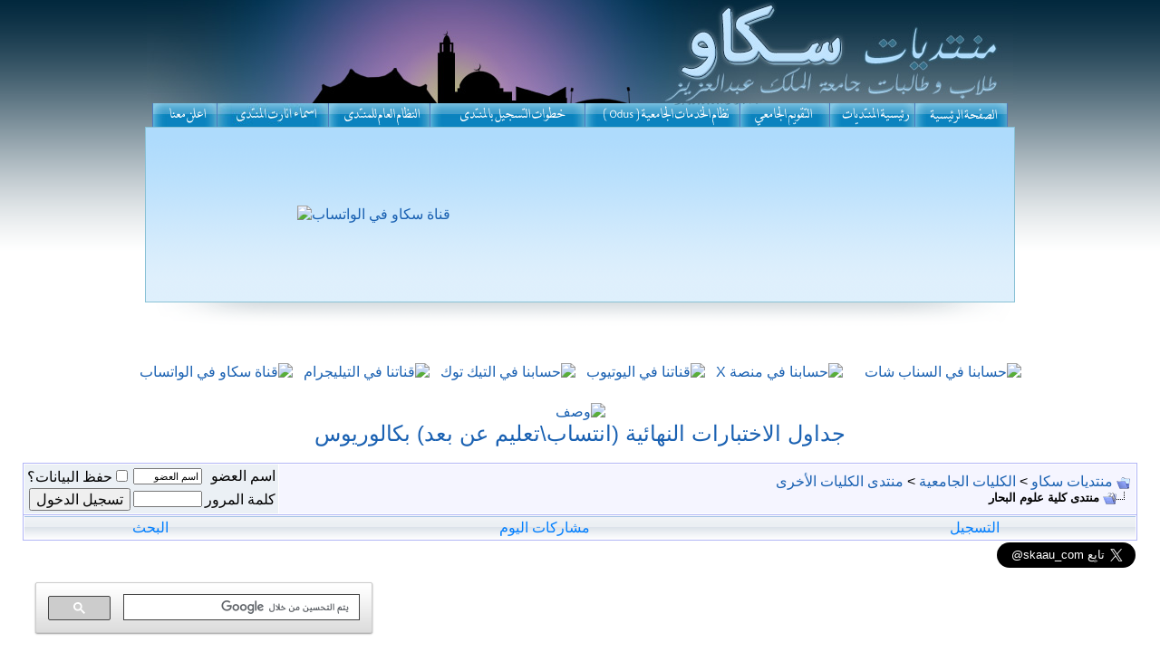

--- FILE ---
content_type: text/html; charset=windows-1256
request_url: https://skaau.com/vb/forumdisplay.php?s=21b7f60051b16b4f1a0b7190a28891e5&f=47
body_size: 26176
content:
<!DOCTYPE html PUBLIC "-//W3C//DTD XHTML 1.0 Transitional//EN" "http://www.w3.org/TR/xhtml1/DTD/xhtml1-transitional.dtd">
<!-- BEGIN TEMPLATE: FORUMDISPLAY -->

<html xmlns="http://www.w3.org/1999/xhtml" dir="rtl" lang="ar">
<head>
<!-- Google Tag Manager -->
<script>(function(w,d,s,l,i){w[l]=w[l]||[];w[l].push({'gtm.start':
new Date().getTime(),event:'gtm.js'});var f=d.getElementsByTagName(s)[0],
j=d.createElement(s),dl=l!='dataLayer'?'&l='+l:'';j.async=true;j.src=
'https://www.googletagmanager.com/gtm.js?id='+i+dl;f.parentNode.insertBefore(j,f);
})(window,document,'script','dataLayer','GTM-PMCRLDX');</script>
<!-- End Google Tag Manager -->
<!-- BEGIN TEMPLATE: headinclude -->
<meta http-equiv="Content-Type" content="text/html; charset=windows-1256" />
<meta name="generator" content="vBulletin 3.8.9 Beta 3" />

<meta name="keywords" content="منتدى كلية علوم البحار, طلاب, طالبات, بحوث، اختبارات، أسئلة، دكتور، انتظام، انتساب، كلية، ملخص, odus, kau, جامعة الملك عبدالعزيز, مفردات,جدول ، حذف وإضافة، مذكرات، skaau" />
<meta name="description" content="" />


<script type="text/javascript">var bburl = '';</script><script type="text/javascript" src="mwaextraedit4/mwaextraedit4settings.js"></script> <script type="text/javascript" src="mwaextraedit4/gradient.js"></script> <script type="text/javascript" src="mwaextraedit4/poem.js"></script> <script type="text/javascript" src="mwaextraedit4/read.js"></script> <script type="text/javascript" src="mwaextraedit4/type.js"></script> <script type="text/javascript" src="mwaextraedit4/marq.js"></script> <script language="JavaScript1.2">
function flashit(){
if (!document.all)
return
if (myexample.style.borderColor=="blue")
myexample.style.borderColor="red"
else
myexample.style.borderColor="blue"
}
setInterval("flashit()", 400)
</script> <script src="mwaextraedit4/rainbow.js"></script> <!-- CSS Stylesheet -->
<style type="text/css" id="vbulletin_css">
/**
* vBulletin 3.8.9 Beta 3 CSS
* Style: 'skaau2017.1-top'; Style ID: 53
*/
body
{
	background: #FFFFFF;
	color: #000066;
	font: 12pt verdana, geneva, lucida, 'lucida grande', arial, helvetica, sans-serif;
	margin: 0px 0px 0px 0px;
	padding: 0px;
}
a:link, body_alink
{
	color: #1a61b2;
	text-decoration: none;
}
a:visited, body_avisited
{
	color: #1a61b2;
	text-decoration: none;
}
a:hover, a:active, body_ahover
{
	color: #FF4400;
	text-decoration: none;
}
.page
{
	background: #FFFFFF;
	color: #000000;
}
td, th, p, li
{
	font-size: 12pt;
}
.tborder
{
	color: #000000;
	border: 1px solid #B1B5F6
}
.tcat
{
	background: #FEFEFE url(http://www.skaau.com/vb/style/gradients/gradient_tcat.gif) repeat-x top left;
	color: #007EFE;
	font: 12pt verdana, geneva, lucida, 'lucida grande', arial, helvetica, sans-serif;
}
.tcat a:link, .tcat_alink
{
	color: #007EFE;
	text-decoration: none;
}
.tcat a:visited, .tcat_avisited
{
	color: #007EFE;
	text-decoration: none;
}
.tcat a:hover, .tcat a:active, .tcat_ahover
{
	color: #FF0000;
	text-decoration: none;
}
.thead
{
	background: #178fc3 url(http://www.skaau.com/vb/style/gradients/gradient_thead.gif) repeat-x top left;
	color: #FFFFFF;
	font: 12pt verdana, geneva, lucida, 'lucida grande', arial, helvetica, sans-serif;
}
.thead a:link, .thead_alink
{
	color: #FFFFFF;
}
.thead a:visited, .thead_avisited
{
	color: #FFFFFF;
}
.thead a:hover, .thead a:active, .thead_ahover
{
	color: #FFFF00;
}
.tfoot
{
	background: #FFFFFF;
	color: #000033;
}
.tfoot a:link, .tfoot_alink
{
	color: #22229C;
}
.tfoot a:visited, .tfoot_avisited
{
	color: #22229C;
}
.tfoot a:hover, .tfoot a:active, .tfoot_ahover
{
	color: #FF0000;
}
.alt1, .alt1Active
{
	background: #F5F5FF;
	color: #000000;
	font: bold 16px verdana, geneva, lucida, 'lucida grande', arial, helvetica, sans-serif;
}
.alt2, .alt2Active
{
	background: #EBF0F5;
	color: #000000;
	font: bold 16px verdana, geneva, lucida, 'lucida grande', arial, helvetica, sans-serif;
}
.inlinemod
{
	background: #FFFFCC;
	color: #000000;
}
.wysiwyg
{
	background: #F5F5FF;
	color: #000000;
	font: 12pt verdana, geneva, lucida, 'lucida grande', arial, helvetica, sans-serif;
}
textarea, .bginput
{
	font: 12pt verdana, geneva, lucida, 'lucida grande', arial, helvetica, sans-serif;
}
.bginput option, .bginput optgroup
{
	font-size: 12pt;
	font-family: verdana, geneva, lucida, 'lucida grande', arial, helvetica, sans-serif;
}
.button
{
	font: 12pt verdana, geneva, lucida, 'lucida grande', arial, helvetica, sans-serif;
}
select
{
	font: 12pt verdana, geneva, lucida, 'lucida grande', arial, helvetica, sans-serif;
}
option, optgroup
{
	font-size: 12pt;
	font-family: verdana, geneva, lucida, 'lucida grande', arial, helvetica, sans-serif;
}
.smallfont
{
	font: 12pt verdana, geneva, lucida, 'lucida grande', arial, helvetica, sans-serif;
}
.time
{
	color: #FF4400;
}
.navbar
{
	font: 12pt verdana, geneva, lucida, 'lucida grande', arial, helvetica, sans-serif;
}
.highlight
{
	color: #FF0000;
	font-weight: bold;
}
.fjsel
{
	background: #3E5C92;
	color: #E0E0F6;
}
.fjdpth0
{
	background: #F7F7F7;
	color: #000000;
}
.panel
{
	background: #E4E7F5 url(http://www.skaau.com/vb/style/gradients/gradient_panel.gif) repeat-x top left;
	color: #000000;
	padding: 10px;
	border: 2px outset;
}
.panelsurround
{
	background: #0C81BF  url(http://www.skaau.com/vb/style/gradients/gradient_panelsurround.gif) repeat-x top left;
	color: #000000;
}
legend
{
	color: #FF4400;
	font: 12pt verdana, geneva, lucida, 'lucida grande', arial, helvetica, sans-serif;
}
.vbmenu_control
{
	background: #FEFEFE url(http://www.skaau.com/vb/style/gradients/gradient_tcat.gif) repeat-x top left;
	color: #007EFE;
	font: 12pt verdana, geneva, lucida, 'lucida grande', arial, helvetica, sans-serif;
	padding: 3px 6px 3px 6px;
	white-space: nowrap;
}
.vbmenu_control a:link, .vbmenu_control_alink
{
	color: #007EFE;
	text-decoration: none;
}
.vbmenu_control a:visited, .vbmenu_control_avisited
{
	color: #007EFE;
	text-decoration: none;
}
.vbmenu_control a:hover, .vbmenu_control a:active, .vbmenu_control_ahover
{
	color: #FF4400;
	text-decoration: underline;
}
.vbmenu_popup
{
	background: #FFFFFF;
	color: #000000;
	border: 1px solid #0B198C;
}
.vbmenu_option
{
	background: #EBF0F5;
	color: #000000;
	font: 12pt verdana, geneva, lucida, 'lucida grande', arial, helvetica, sans-serif;
	white-space: nowrap;
	cursor: pointer;
}
.vbmenu_option a:link, .vbmenu_option_alink
{
	color: #22229C;
	text-decoration: none;
}
.vbmenu_option a:visited, .vbmenu_option_avisited
{
	color: #22229C;
	text-decoration: none;
}
.vbmenu_option a:hover, .vbmenu_option a:active, .vbmenu_option_ahover
{
	color: #FF4400;
	text-decoration: none;
}
.vbmenu_hilite
{
	background: #EBF0F5;
	color: #22229C;
	font: 12pt verdana, geneva, lucida, 'lucida grande', arial, helvetica, sans-serif;
	white-space: nowrap;
	cursor: pointer;
}
.vbmenu_hilite a:link, .vbmenu_hilite_alink
{
	color: #22229C;
	text-decoration: none;
}
.vbmenu_hilite a:visited, .vbmenu_hilite_avisited
{
	color: #22229C;
	text-decoration: none;
}
.vbmenu_hilite a:hover, .vbmenu_hilite a:active, .vbmenu_hilite_ahover
{
	color: #FF4400;
	text-decoration: none;
}
/* ***** styling for 'big' usernames on postbit etc. ***** */
.bigusername { font-size: 14pt; }

/* ***** small padding on 'thead' elements ***** */
td.thead, th.thead, div.thead { padding: 4px; }

/* ***** basic styles for multi-page nav elements */
.pagenav a { text-decoration: none; }
.pagenav td { padding: 2px 4px 2px 4px; }

/* ***** de-emphasized text */
.shade, a.shade:link, a.shade:visited { color: #777777; text-decoration: none; }
a.shade:active, a.shade:hover { color: #FF4400; text-decoration: underline; }
.tcat .shade, .thead .shade, .tfoot .shade { color: #DDDDDD; }

/* ***** define margin and font-size for elements inside panels ***** */
.fieldset { margin-bottom: 6px; }
.fieldset, .fieldset td, .fieldset p, .fieldset li { font-size: 11px; }

/* ***** don't change the following ***** */
form { display: inline; }
label { cursor: default; }
.normal { font-weight: normal; }
.inlineimg { vertical-align: middle; }
.underline { text-decoration: underline; }

/* Quotes - By : NLP - @website: http://almotmaiz.net */
.quotes_header_r {background-image: url('images/quotes/quotes_06.png');background-repeat: no-repeat;background-position: center center;width: 24px;height: 38px;float: right;}
.quotes_header_l {background-image: url('images/quotes/quotes_03.png');background-position: center center;background-repeat: no-repeat;width: 74px;height: 38px;float: left;}
.quotes_header_c {background-image: url('images/quotes/quotes_05.png');background-repeat: repeat-x;background-position: center center;height: 38px;margin: 0 24px 0 74px;}
.quotes_content_r {background-image: url('images/quotes/quotes_10.png');background-position: right center;background-repeat: repeat-y;padding-right: 15px;}
.quotes_content_l {background-image: url('images/quotes/quotes_12.png');background-position: left center;background-repeat: repeat-y;padding-left: 15px;}
.quotes_footer_r {background-image: url('images/quotes/quotes_16.png');background-position: center bottom;background-repeat: no-repeat;width: 24px;height: 23px;float: right;}
.quotes_footer_l {background-image: url('images/quotes/quotes_13.png');background-position: center center;background-repeat: no-repeat;width: 24px;height: 23px;float: left;}
.quotes_footer_c {background-image: url('images/quotes/quotes_15.png');background-position: center center;background-repeat: repeat-x;height: 24px;margin:0 24px 0 24px;}
.quotes_content_line {background:white url('images/quotes/quotes_09.png') right center no-repeat;}
.quotes_content_co{background:white;}
.quotes_header_cont {padding-top: 18px;}
/* END - Quotes - By : NLP - @website: http://almotmaiz.net */
/* ***** H1 و H2 تاجات ***** */
#tags {
text-align: center;
font-family: Arial, Tahoma, Verdana;
}

#tags h1 {
font-size: 19px; 
color: #007EFE;
font-weight: bold;
}

#tags h2 {
font-size: 17px; 
color: black;
font-weight: bold;
}

.style1 {
				background-image: url('../vb/images/Untitled-1.jpg');
}

.style8 {
				color: #FF0000;
				font-size: x-large;
				text-align: center;
}
</style>
<link rel="stylesheet" type="text/css" href="clientscript/vbulletin_important.css?v=389b3" />


<!-- / CSS Stylesheet -->

<script type="text/javascript" src="http://yui.yahooapis.com/2.9.0/build/yahoo-dom-event/yahoo-dom-event.js?v=389b3"></script>
<script type="text/javascript" src="http://yui.yahooapis.com/2.9.0/build/connection/connection-min.js?v=389b3"></script>
<script type="text/javascript">
<!--
var SESSIONURL = "s=7c0bc146eb409b9925477102dc44189d&";
var SECURITYTOKEN = "guest";
var IMGDIR_MISC = "http://www.skaau.com/vb/style/misc";
var vb_disable_ajax = parseInt("1", 10);
// -->
</script>
<script type="text/javascript" src="clientscript/vbulletin_global.js?v=389b3"></script>
<script type="text/javascript" src="clientscript/vbulletin_menu.js?v=389b3"></script>


	<link rel="alternate" type="application/rss+xml" title="منتديات سكاو RSS Feed" href="external.php?type=RSS2" />
	
		<link rel="alternate" type="application/rss+xml" title="منتديات سكاو - منتدى كلية علوم البحار - RSS Feed" href="external.php?type=RSS2&amp;forumids=47" />
	

<!-- END TEMPLATE: headinclude -->
<title>منتدى كلية علوم البحار - منتديات سكاو</title>

</head>
<body>
<!-- Google Tag Manager (noscript) -->
<noscript><iframe src="https://www.googletagmanager.com/ns.html?id=GTM-PMCRLDX"
height="0" width="0" style="display:none;visibility:hidden"></iframe></noscript>
<!-- End Google Tag Manager (noscript) -->
<!-- BEGIN TEMPLATE: header -->
<html>
<head>
<meta http-equiv="Content-Language" content="en-us">
</head>
<body>
<a name="top"></a>
<table style="border-collapse: collapse;" dir="ltr" border="0"
cellpadding="0" width="100%">
<tbody>
<tr>
<td style="font-size: 12pt;"
background="..//vb/style/style/images/fhed_01.gif" width="50%">&nbsp;</td>
<td style="font-size: 12pt;"
background="..//vb/style/style/sta_01.gif" width="20">
<img src="..//vb/style/style/images/fhed_02.gif" alt=""
height="361" width="4"></td>
<td style="font-size: 12pt;">
<div align="center">
<table style="border-collapse: collapse;" border="0"
cellpadding="0" height="114" width="956">
<tbody>
<tr>
<td style="font-size: 12pt;" align="center"
background="../vb/style/style/images/header_0012.jpg" height="114"
valign="bottom" width="956">
<p align="center"></p>
</td>
</tr>
</tbody>
</table>
<table style="border-collapse: collapse;" border="0"
cellpadding="0" height="28" width="100%">
<tbody>
<tr>
<td style="font-size: 12pt;">
<p dir="rtl" style="margin-top: 0pt; margin-bottom: 0pt;"><a
target="_parent" href="../">
<img src="..//vb/style/style/images/fhed_18.gif" alt=""
border="0" height="28" width="109"></a><a target="_parent" href="../vb"><img
src="..//vb/style/style/images/fhed_17.gif" alt="" border="0"
height="28" width="93"></a><a target="_blank"
href="http://skaau.com/vb"><img
src="..//vb/style/style/images/fhed_16.gif" alt="" border="0"
height="28" width="99"></a><a target="_blank"
href="http://iam.kau.edu.sa"><img
src="..//vb/style/style/images/fhed_15.gif" alt="" border="0"
height="28" width="171"></a><a target="_parent"
href="../home/register.htm"><img
src="..//vb/style/style/images/fhed_14.gif" alt="" border="0"
height="28" width="171"></a><a href="../index.php?pageid=ruls"
target="_parent"><img src="..//vb/style/style/images/fhed_13.gif"
alt="" border="0"></a><a target="_parent" href="../home/mod.htm"><img
src="../vb/style/style/images/fhed_12.jpg" alt="" border="0"></a><a
href="../index.php?pageid=adv" target="_parent"><img
src="..//vb/style/style/images/fhed_11.gif" alt="" border="0"></a></p>
<table style="border-collapse: collapse;" border="0"
cellpadding="0" height="29" width="956">
<tbody>
<tr>
<td style="font-size: 12pt;"
background="../vb/style/style/images/fhed_19.gif" height="190"
width="500">

<table cellpadding="0" cellspacing="0" border="0" align="center">
<tr>
	<td align="center">
<div>
<a rel="nofollow" href="ads.php?id=508" target="_blank"><img src="http://skaau.com/images/skaauwhatsch.jpg" alt="قناة سكاو في الواتساب" border="0" width="500" height="185" style="margin:1px"/></a>
</div>
	</td>
</tr>
</table>


</td>
<td style="font-size: 12pt;"
background="../vb/style/style/images/fhed_19.gif">
</td>
</tr>
</tbody>
</table>
</td>
</tr>
<tr>
<td style="font-size: 12pt;" height="29">
<img src="../vb/style/style/images/fhed_20-2014.gif" alt=""></td>
</tr>
</tbody>
</table>
</div>
</td>
<td style="font-size: 12pt;"
background="..//vb/style/style/sta_04.gif" width="20">
<img src="..//vb/style/style/images/fhed_05.gif" alt=""
height="361" width="4"></td>
<td style="font-size: 12pt;"
background="..//vb/style/style/images/fhed_06.gif" width="50%">&nbsp;</td>
</tr>
</tbody>
</table>
<p style="margin-top: 0pt; margin-bottom: 0pt;"><!-- BEGIN TEMPLATE: spacer_open -->
<div align="center">
        <div class="page" style="width:100%; text-align:right">
                <div style="padding:0px 25px 0px 25px">
<!-- END TEMPLATE: spacer_open -->
</p>

<p style="margin-top: 0pt; margin-bottom: 0pt;"><br>
</p>
<div align="center">
<table style="border-collapse: collapse;" dir="rtl" border="0"
cellpadding="0" cellspacing="0">
<tbody>
<tr>
<td align="center"></td>
<td align="center">
<table cellpadding="0" cellspacing="0" border="0" align="center">
<tr>
	<td align="center">
<div>
<a rel="nofollow" href="ads.php?id=509" target="_blank"><img src="https://skaau.com/images/logos-skaau-snap.jpg" alt="حسابنا في السناب شات" border="0" width="90" height="90" style="margin:6px"/></a><a rel="nofollow" href="ads.php?id=510" target="_blank"><img src="https://skaau.com/images/logos-skaau-Insta.jpg" alt="" border="0" width="90" height="90" style="margin:6px"/></a><a rel="nofollow" href="ads.php?id=511" target="_blank"><img src="https://skaau.com/images/logos-skaau-x.jpg" alt="حسابنا في منصة X" border="0" width="90" height="90" style="margin:6px"/></a><a rel="nofollow" href="ads.php?id=512" target="_blank"><img src="https://skaau.com/images/logos-skaau-you.jpg" alt="قناتنا في اليوتيوب" border="0" width="90" height="90" style="margin:6px"/></a><a rel="nofollow" href="ads.php?id=513" target="_blank"><img src="https://skaau.com/images/logos-skaau-tik.jpg" alt="حسابنا في التيك توك" border="0" width="90" height="90" style="margin:6px"/></a><a rel="nofollow" href="ads.php?id=514" target="_blank"><img src="https://skaau.com/images/logos-skaau-tele.jpg" alt="قناتنا في التيليجرام" border="0" width="90" height="90" style="margin:6px"/></a><a rel="nofollow" href="ads.php?id=515" target="_blank"><img src="https://skaau.com/images/logos-skaau-whats.jpg" alt="قناة سكاو في الواتساب" border="0" width="90" height="90" style="margin:6px"/></a>
</div>
	</td>
</tr>
</table>
</td>
</tr>
</tbody>
</table>
<table style="border-collapse: collapse;" dir="rtl" border="0"
cellpadding="0" cellspacing="0">
<tbody>
<tr>
<td align="center">&nbsp;</td>
</tr>
<tr>
<td align="center">
<table cellpadding="0" cellspacing="0" border="0" align="center">
<tr>
	<td align="center">
<div>
<a rel="nofollow" href="ads.php?id=321" target="_blank"><img src="http://skaau.com/images/adv-back3.jpg" alt="وصف" border="0" width="1050" height="20" style="margin:1px"/></a>
</div>
	</td>
</tr>
</table>
</td>
</tr>
<tr>
<td align="center"></td>
</tr>
<tr>
<td align="center">
<table cellpadding="0" cellspacing="0" border="0" align="center">
<tr>
	<td align="center">
<div>
<a rel="nofollow" title="" href="ads.php?id=531" target="_blank"><font size="5">جداول الاختبارات النهائية (انتساب\تعليم عن بعد) بكالوريوس</font></a>
</div>
	</td>
</tr>
</table>
</td>
</tr>
</tbody>
</table>
</div>


</body>
</html>


<!-- END TEMPLATE: header -->

<!-- BEGIN TEMPLATE: navbar -->
<style type="text/css">
@import url(http://www.google.com/cse/api/branding.css);
</style>
<br />
<!--[if lt IE 7]>
  <div style='border: 1px solid #F7941D; background: #FEEFDA; text-align: center; clear: both; height: 75px; position: relative;'>
    <div style='position: absolute; right: 3px; top: 3px; font-family: courier new; font-weight: bold;'><a href='#' onclick='javascript:this.parentNode.parentNode.style.display="none"; return false;'><img src='http://www.ie6nomore.com/files/theme/ie6nomore-cornerx.jpg' style='border: none;' alt='Close this notice'/></a></div>
    <div style='width: 640px; margin: 0 auto; text-align: left; padding: 0; overflow: hidden; color: black;'>
      <div style='width: 75px; float: left;'><img src='http://www.ie6nomore.com/files/theme/ie6nomore-warning.jpg' alt='Warning!'/></div>
      <div style='width: 275px; float: left; font-family: Arial, sans-serif;'>
        <div style='font-size: 14px; font-weight: bold; margin-top: 12px;'>أنت تستخدم متصفحاً قديماً</div>
        <div style='font-size: 12px; margin-top: 6px; line-height: 12px;'>.لتحسين ظهور الموقع بشكل أفضل.يُرْجَى الترقية لمتصفح أحدث</div>
      </div>
      <div style='width: 75px; float: left;'><a href='http://www.firefox.com' rel="nofollow" target='_blank'><img src='http://www.ie6nomore.com/files/theme/ie6nomore-firefox.jpg' style='border: none;' alt='Get Firefox 3.5'/></a></div>
      <div style='width: 75px; float: left;'><a href='http://www.browserforthebetter.com/download.html' rel="nofollow" target='_blank'><img src='http://www.ie6nomore.com/files/theme/ie6nomore-ie8.jpg' style='border: none;' alt='Get Internet Explorer 8'/></a></div>
      <div style='width: 73px; float: left;'><a href='http://www.apple.com/safari/download/' rel="nofollow" target='_blank'><img src='http://www.ie6nomore.com/files/theme/ie6nomore-safari.jpg' style='border: none;' alt='Get Safari 4'/></a></div>
      <div style='float: left;'><a href='http://www.google.com/chrome' rel="nofollow" target='_blank'><img src='http://www.ie6nomore.com/files/theme/ie6nomore-chrome.jpg' style='border: none;' alt='Get Google Chrome'/></a></div>
    </div>
  </div>
  <![endif]-->

<!-- breadcrumb, login, pm info -->
<table class="tborder" cellpadding="6" cellspacing="1" border="0" width="100%" align="center">
<tr>
	<td class="alt1" width="100%">
		
			<table cellpadding="0" cellspacing="0" border="0">
			<tr valign="bottom">
				<td><a href="#" onclick="history.back(1); return false;"><img src="http://www.skaau.com/vb/style/misc/navbits_start.gif" alt="العودة" border="0" /></a></td>
				<td>&nbsp;</td>
				<td width="100%"><span class="navbar"><a href="index.php?s=7c0bc146eb409b9925477102dc44189d" accesskey="1">منتديات سكاو</a></span> <!-- BEGIN TEMPLATE: navbar_link -->

	<span class="navbar">&gt; <a href="forumdisplay.php?s=7c0bc146eb409b9925477102dc44189d&amp;f=12">الكليات الجامعية</a></span>


<!-- END TEMPLATE: navbar_link --><!-- BEGIN TEMPLATE: navbar_link -->

	<span class="navbar">&gt; <a href="forumdisplay.php?s=7c0bc146eb409b9925477102dc44189d&amp;f=91">منتدى الكليات الأخرى</a></span>


<!-- END TEMPLATE: navbar_link --></td>
			</tr>
			<tr>
				<td class="navbar" style="font-size:10pt; padding-top:1px" colspan="3"><a href="/vb/forumdisplay.php?s=21b7f60051b16b4f1a0b7190a28891e5&amp;f=47"><img class="inlineimg" src="http://www.skaau.com/vb/style/misc/navbits_finallink_rtl.gif" alt="تحديث الصفحة" border="0" /></a> <strong><!-- BEGIN TEMPLATE: navbar_link -->

	منتدى كلية علوم البحار


<!-- END TEMPLATE: navbar_link --></strong></td>
			</tr>
			</table>
		
	</td>

	<td class="alt2" nowrap="nowrap" style="padding:0px">
		<!-- login form -->
		<form action="login.php?do=login" method="post" onsubmit="md5hash(vb_login_password, vb_login_md5password, vb_login_md5password_utf, 0)">
		<script type="text/javascript" src="clientscript/vbulletin_md5.js?v=389b3"></script>
		<table cellpadding="0" cellspacing="3" border="0">
		<tr>
			<td class="smallfont" style="white-space: nowrap;"><label for="navbar_username">اسم العضو</label></td>
			<td><input type="text" class="bginput" style="font-size: 11px" name="vb_login_username" id="navbar_username" size="10" accesskey="u" tabindex="101" value="اسم العضو" onfocus="if (this.value == 'اسم العضو') this.value = '';" /></td>
			<td class="smallfont" nowrap="nowrap"><label for="cb_cookieuser_navbar"><input type="checkbox" name="cookieuser" value="1" tabindex="103" id="cb_cookieuser_navbar" accesskey="c" />حفظ البيانات؟</label></td>
		</tr>
		<tr>
			<td class="smallfont"><label for="navbar_password">كلمة المرور</label></td>
			<td><input type="password" class="bginput" style="font-size: 11px" name="vb_login_password" id="navbar_password" size="10" tabindex="102" /></td>
			<td><input type="submit" class="button" value="تسجيل الدخول" tabindex="104" title="ادخل اسم العضو وكلمة المرور الخاصة بك في الحقول المجاورة لتسجيل الدخول, أو اضغط على رابط 'التسجيل' لإنشاء حساب خاص بك." accesskey="s" /></td>
		</tr>
		</table>
		<input type="hidden" name="s" value="7c0bc146eb409b9925477102dc44189d" />
		<input type="hidden" name="securitytoken" value="guest" />
		<input type="hidden" name="do" value="login" />
		<input type="hidden" name="vb_login_md5password" />
		<input type="hidden" name="vb_login_md5password_utf" />
		</form>
		<!-- / login form -->
	</td>

</tr>
</table>
<!-- / breadcrumb, login, pm info -->

<!-- nav buttons bar -->
<div class="tborder" style="padding:1px; border-top-width:0px">
	<table cellpadding="0" cellspacing="0" border="0" width="100%" align="center">
	<tr align="center">
		
		
			<td class="vbmenu_control"><a href="register.php?s=7c0bc146eb409b9925477102dc44189d" rel="nofollow">التسجيل</a></td>
		
		
		
		
			
				
				<td class="vbmenu_control"><a href="search.php?s=7c0bc146eb409b9925477102dc44189d&amp;do=getdaily" accesskey="2">مشاركات اليوم</a></td>
				
				<td class="vbmenu_control"><a id="navbar_search" href="search.php?s=7c0bc146eb409b9925477102dc44189d" accesskey="4" rel="nofollow">البحث</a> <script type="text/javascript"> vbmenu_register("navbar_search"); </script></td>
			
			
		
		
		
		</tr>
	</table>
</div>

<div align="center">
		<table border="0" width="100%" dir="ltr" cellpadding="0">
			<tr>
				<td width="33%">
				&nbsp;</td>
				<td width="56%">
				&nbsp;</td>
				<td width="11%" align="right">
				<a href="https://twitter.com/skaau_com" class="twitter-follow-button" data-show-count="false" data-lang="ar" data-size="large">&#202;&#199;&#200;&#246;&#218; @skaau_com</a>
<script>!function(d,s,id){var js,fjs=d.getElementsByTagName(s)[0],p=/^http:/.test(d.location)?'http':'https';if(!d.getElementById(id)){js=d.createElement(s);js.id=id;js.src=p+'://platform.twitter.com/widgets.js';fjs.parentNode.insertBefore(js,fjs);}}(document, 'script', 'twitter-wjs');</script></td>
			</tr>
			<tr>
				<td width="33%">
				<!--webbot bot="HTMLMarkup" startspan --><script src="https://cse.google.com/cse.js?cx=009764530004845659144:hugq7vlb2na" type="text/javascript"></script><script>
  (function() {
    var cx = '009764530004845659144:hugq7vlb2na';
    var gcse = document.createElement('script');
    gcse.type = 'text/javascript';
    gcse.async = true;
    gcse.src = 'https://cse.google.com/cse.js?cx=' + cx;
    var s = document.getElementsByTagName('script')[0];
    s.parentNode.insertBefore(gcse, s);
  })();
</script>
<gcse:search></gcse:search><!--webbot bot="HTMLMarkup" endspan --></td>
				<td width="56%">
				&nbsp;</td>
				<td width="11%" align="right">
				&nbsp;</td>
			</tr>
			</table>
</div>

<!-- / nav buttons bar -->

<table border="0" width="100%">
		<tr>
			<td>
			<p align="center"><!--webbot bot="HTMLMarkup" startspan --> 
<!--webbot bot="HTMLMarkup" endspan --></td>
		</tr>
</table>

<br />






<!-- NAVBAR POPUP MENUS -->

	
	
	
	<!-- header quick search form -->
	<div class="vbmenu_popup" id="navbar_search_menu" style="display:none;margin-top:3px" align="right">
		<table cellpadding="4" cellspacing="1" border="0">
		<tr>
			<td class="thead">البحث في المنتدى</td>
		</tr>
		<tr>
			<td class="vbmenu_option" title="nohilite">
				<form action="search.php?do=process" method="post">

					<input type="hidden" name="do" value="process" />
					<input type="hidden" name="quicksearch" value="1" />
					<input type="hidden" name="childforums" value="1" />
					<input type="hidden" name="exactname" value="1" />
					<input type="hidden" name="s" value="7c0bc146eb409b9925477102dc44189d" />
					<input type="hidden" name="securitytoken" value="guest" />
					<div><input type="text" class="bginput" name="query" size="25" tabindex="1001" /><input type="submit" class="button" value="إذهب" tabindex="1004" /></div>
					<div style="margin-top:6px">
						<label for="rb_nb_sp0"><input type="radio" name="showposts" value="0" id="rb_nb_sp0" tabindex="1002" checked="checked" />عرض المواضيع</label>
						&nbsp;
						<label for="rb_nb_sp1"><input type="radio" name="showposts" value="1" id="rb_nb_sp1" tabindex="1003" />عرض المشاركات</label>
					</div>
				</form>
			</td>
		</tr>
		
		<tr>
			<td class="vbmenu_option"><a href="tags.php?s=7c0bc146eb409b9925477102dc44189d" rel="nofollow">بحث بالكلمة الدلالية </a></td>
		</tr>
		
		<tr>
			<td class="vbmenu_option"><a href="search.php?s=7c0bc146eb409b9925477102dc44189d" accesskey="4" rel="nofollow">البحث المتقدم</a></td>
		</tr>
		<!-- BEGIN TEMPLATE: post_thanks_navbar_search -->
<tr>
	<td class="vbmenu_option"><a href="post_thanks.php?s=7c0bc146eb409b9925477102dc44189d&amp;do=findallthanks">Find All Thanked Posts</a></td>
</tr>
<!-- END TEMPLATE: post_thanks_navbar_search -->
		</table>
	</div>
	<!-- / header quick search form -->
	
	
	
<!-- / NAVBAR POPUP MENUS -->

<!-- PAGENAV POPUP -->
	<div class="vbmenu_popup" id="pagenav_menu" style="display:none">
		<table cellpadding="4" cellspacing="1" border="0">
		<tr>
			<td class="thead" nowrap="nowrap">الذهاب إلى الصفحة...</td>
		</tr>
		<tr>
			<td class="vbmenu_option" title="nohilite">
			<form action="index.php" method="get" onsubmit="return this.gotopage()" id="pagenav_form">
				<input type="text" class="bginput" id="pagenav_itxt" style="font-size:11px" size="4" />
				<input type="button" class="button" id="pagenav_ibtn" value="إذهب" />
			</form>
			</td>
		</tr>
		</table>
	</div>
<!-- / PAGENAV POPUP -->




<!-- BEGIN TEMPLATE: ad_navbar_below -->

<!-- END TEMPLATE: ad_navbar_below -->

<!-- END TEMPLATE: navbar -->
<br />
<div id="tags">
<h1>منتدى كلية علوم البحار</h1>
<h2></h2>
</div>
<br />




<!-- threads list  -->

<form action="inlinemod.php?forumid=47" method="post" id="inlinemodform">
<input type="hidden" name="url" value="" />
<input type="hidden" name="s" value="7c0bc146eb409b9925477102dc44189d" />
<input type="hidden" name="securitytoken" value="guest" />
<input type="hidden" name="forumid" value="47" />

<!-- controls above thread list -->
<table cellpadding="0" cellspacing="0" border="0" width="100%" style="margin-bottom:3px">
<tr valign="bottom">
	<td class="smallfont"><a href="newthread.php?s=7c0bc146eb409b9925477102dc44189d&amp;do=newthread&amp;f=47" rel="nofollow"><img src="http://www.skaau.com/vb/style/buttons/newthread.gif" alt="اضافة موضوع جديد" border="0" /></a></td>
	<td align="left"><!-- BEGIN TEMPLATE: pagenav -->
<div class="pagenav" align="left">
<table class="tborder" cellpadding="3" cellspacing="1" border="0">
<tr>
	<td class="vbmenu_control" style="font-weight:normal">صفحة 1 من 5</td>
	
	
	<!-- BEGIN TEMPLATE: pagenav_curpage -->
	<td class="alt2"><span class="smallfont" title="عرض النتائج 1 إلى 50 من 211"><strong>1</strong></span></td>
 
<!-- END TEMPLATE: pagenav_curpage --><!-- BEGIN TEMPLATE: pagenav_pagelink -->
<td class="alt1"><a class="smallfont" href="forumdisplay.php?s=7c0bc146eb409b9925477102dc44189d&amp;f=47&amp;order=desc&amp;page=2" title="مشاهدة النتائج 51 إلى 100 من 211">2</a></td>
<!-- END TEMPLATE: pagenav_pagelink --><!-- BEGIN TEMPLATE: pagenav_pagelink -->
<td class="alt1"><a class="smallfont" href="forumdisplay.php?s=7c0bc146eb409b9925477102dc44189d&amp;f=47&amp;order=desc&amp;page=3" title="مشاهدة النتائج 101 إلى 150 من 211">3</a></td>
<!-- END TEMPLATE: pagenav_pagelink --><!-- BEGIN TEMPLATE: pagenav_pagelink -->
<td class="alt1"><a class="smallfont" href="forumdisplay.php?s=7c0bc146eb409b9925477102dc44189d&amp;f=47&amp;order=desc&amp;page=4" title="مشاهدة النتائج 151 إلى 200 من 211">4</a></td>
<!-- END TEMPLATE: pagenav_pagelink --><!-- BEGIN TEMPLATE: pagenav_pagelink -->
<td class="alt1"><a class="smallfont" href="forumdisplay.php?s=7c0bc146eb409b9925477102dc44189d&amp;f=47&amp;order=desc&amp;page=5" title="مشاهدة النتائج 201 إلى 211 من 211">5</a></td>
<!-- END TEMPLATE: pagenav_pagelink -->
	<td class="alt1"><a rel="next" class="smallfont" href="forumdisplay.php?s=7c0bc146eb409b9925477102dc44189d&amp;f=47&amp;order=desc&amp;page=2" title="الصفحة التالية - النتائج 51 إلى 100 من 211">&gt;</a></td>
	
	<td class="vbmenu_control" title="forumdisplay.php?s=7c0bc146eb409b9925477102dc44189d&amp;f=47&amp;order=desc"><a name="PageNav"></a></td>
</tr>
</table>
</div>
<!-- END TEMPLATE: pagenav --></td>
</tr>
</table>
<!-- / controls above thread list -->
<table class="tborder" cellpadding="6" cellspacing="1" border="0" width="100%" align="center" style="border-bottom-width:0px">
<tr>
	<td class="tcat" width="100%">مواضيع المنتدى<span class="normal"> : منتدى كلية علوم البحار</span></td>
	<td class="vbmenu_control" id="forumtools" nowrap="nowrap"><a href="/vb/forumdisplay.php?f=47&amp;nojs=1#goto_forumtools" rel="nofollow">أدوات المنتدى</a> <script type="text/javascript"> vbmenu_register("forumtools"); </script></td>
	
	<td class="vbmenu_control" id="forumsearch" nowrap="nowrap"><a href="/vb/forumdisplay.php?f=47&amp;nojs=1#goto_forumsearch" rel="nofollow">إبحث في هذا المنتدى</a> <script type="text/javascript"> vbmenu_register("forumsearch"); </script></td>
	
</tr>
</table>

<table class="tborder" cellpadding="6" cellspacing="1" border="0" width="100%" align="center" id="threadslist">
<tbody>

<tr>

	
		<td class="thead" colspan="2">&nbsp;</td>
	
	<td class="thead" width="100%">
		
		<a href="forumdisplay.php?s=7c0bc146eb409b9925477102dc44189d&amp;f=47&amp;daysprune=-1&amp;order=asc&amp;sort=title" rel="nofollow">الموضوع</a>  /
		<a href="forumdisplay.php?s=7c0bc146eb409b9925477102dc44189d&amp;f=47&amp;daysprune=-1&amp;order=asc&amp;sort=postusername" rel="nofollow">كاتب الموضوع</a> 
	</td>
	<td class="thead" width="150" align="center" nowrap="nowrap"><span style="white-space:nowrap"><a href="forumdisplay.php?s=7c0bc146eb409b9925477102dc44189d&amp;f=47&amp;daysprune=-1&amp;order=desc&amp;sort=lastpost" rel="nofollow">آخر مشاركة</a> <!-- BEGIN TEMPLATE: forumdisplay_sortarrow -->
<a href="forumdisplay.php?s=7c0bc146eb409b9925477102dc44189d&amp;f=47&amp;daysprune=-1&amp;order=asc&amp;sort=lastpost&amp;pp=50&amp;page=1" rel="nofollow"><img class="inlineimg" src="http://www.skaau.com/vb/style/buttons/sortasc.gif" alt="ترتيب عكسي" border="0" /></a>
<!-- END TEMPLATE: forumdisplay_sortarrow --></span></td>
	<td class="thead" align="center" nowrap="nowrap"><span style="white-space:nowrap"><a href="forumdisplay.php?s=7c0bc146eb409b9925477102dc44189d&amp;f=47&amp;daysprune=-1&amp;order=desc&amp;sort=replycount" rel="nofollow">مشاركات</a> </span></td>
	<td class="thead" align="center" nowrap="nowrap"><span style="white-space:nowrap"><a href="forumdisplay.php?s=7c0bc146eb409b9925477102dc44189d&amp;f=47&amp;daysprune=-1&amp;order=desc&amp;sort=views" rel="nofollow">المشاهدات</a> </span></td>

	

</tr>
</tbody>


	<!-- show threads -->
	<tbody id="threadbits_forum_47">
	
	<!-- BEGIN TEMPLATE: threadbit -->
<tr>
	<td class="alt1" id="td_threadstatusicon_886399">
		
		<img src="http://www.skaau.com/vb/style/statusicon/thread_hot.gif" id="thread_statusicon_886399" alt="" border="" />
	</td>
	
		<td class="alt2"><img src="http://www.skaau.com/vb/images/icons/icon1.gif" alt="" border="0" /></td>
	

	<td class="alt1" id="td_threadtitle_886399" title="مدخل: 
 
 
 
في 16\3\1978 مقابل سواحل بروتاني شمال غرب فرنسا اصطدمت الناقلة بصخور بعرض الشاطئ تبعد حوالي 1 ميل بسبب العواصف القوية مما أدى الى انشطارها وانقسامها الى ثلاث قطع وتسرب كامل النفط مؤدي الى اكبر كارثة تسرب نفط في التاريخ ومحدث تلوث وتغيير للبيئة البحرية في المنطقة وحسب تصنيف المنظمة...">

		
		<div>
			
			
			
			
			
			
			<a href="showthread.php?s=7c0bc146eb409b9925477102dc44189d&amp;t=886399" id="thread_title_886399">

<a href="showthread.php?s=7c0bc146eb409b9925477102dc44189d&amp;t=886399" id="thread_gotonew_886399">
1978 G) &quot;france&quot;) AMOCO CADIZ s سعود عليان الجهني

</a>


</a>
			
		</div>

		

		<div class="smallfont">
			
			
				<span style="cursor:pointer" onclick="window.open('member.php?s=7c0bc146eb409b9925477102dc44189d&amp;u=421567', '_self')">أكرم قادر</span>
			
		</div>

		

	</td>

	
	<td class="alt2" title="ردود: 1, مشاهدات: 15,497">
		<div class="smallfont" style="text-align:left; white-space:nowrap">
			27-12-2023 <span class="time">03:42 AM</span><br />
			بواسطة <a href="member.php?s=7c0bc146eb409b9925477102dc44189d&amp;find=lastposter&amp;t=886399" rel="nofollow">أكرم قادر</a>  <a href="showthread.php?s=7c0bc146eb409b9925477102dc44189d&amp;p=7365647#post7365647"><img class="inlineimg" src="http://www.skaau.com/vb/style/buttons/lastpost.gif" alt="الذهاب إلى آخر مشاركة" border="0" /></a>
		</div>
	</td>
	

	
		<td class="alt1" align="center"><a href="misc.php?do=whoposted&amp;t=886399" onclick="who(886399); return false;">1</a></td>
		<td class="alt2" align="center">15,497</td>

		
	

	
</tr>
<!-- END TEMPLATE: threadbit --><!-- BEGIN TEMPLATE: threadbit -->
<tr>
	<td class="alt1" id="td_threadstatusicon_886401">
		
		<img src="http://www.skaau.com/vb/style/statusicon/thread_hot.gif" id="thread_statusicon_886401" alt="" border="" />
	</td>
	
		<td class="alt2"><img src="http://www.skaau.com/vb/images/icons/icon1.gif" alt="" border="0" /></td>
	

	<td class="alt1" id="td_threadtitle_886401" title="مدخل 
التعرف على أثر الإنسان على البيئة البحرية لخور الرايس غرب المملكة العربية السعودية. حيث تستقبل مياه ساحل خور الرايس الملوثات المختلفة التي تحتوي على مخلفات الصرف الصحي الأمر الذي أدى إلى الإخلال بالبيئة الساحلية وبالتأثير الضار على جودة مياه البحر وبالتالي على النباتات البحرية. واتبع في هذه...">

		
		<div>
			
			
			
			
			
			
			<a href="showthread.php?s=7c0bc146eb409b9925477102dc44189d&amp;t=886401" id="thread_title_886401">

<a href="showthread.php?s=7c0bc146eb409b9925477102dc44189d&amp;t=886401" id="thread_gotonew_886401">
Human Impact on the Marin Environment of Al-Rais bay نسرين عبدالرحمن فلاته

</a>


</a>
			
		</div>

		

		<div class="smallfont">
			
			
				<span style="cursor:pointer" onclick="window.open('member.php?s=7c0bc146eb409b9925477102dc44189d&amp;u=421567', '_self')">أكرم قادر</span>
			
		</div>

		

	</td>

	
	<td class="alt2" title="ردود: 1, مشاهدات: 27,867">
		<div class="smallfont" style="text-align:left; white-space:nowrap">
			27-12-2023 <span class="time">03:38 AM</span><br />
			بواسطة <a href="member.php?s=7c0bc146eb409b9925477102dc44189d&amp;find=lastposter&amp;t=886401" rel="nofollow">أكرم قادر</a>  <a href="showthread.php?s=7c0bc146eb409b9925477102dc44189d&amp;p=7365646#post7365646"><img class="inlineimg" src="http://www.skaau.com/vb/style/buttons/lastpost.gif" alt="الذهاب إلى آخر مشاركة" border="0" /></a>
		</div>
	</td>
	

	
		<td class="alt1" align="center"><a href="misc.php?do=whoposted&amp;t=886401" onclick="who(886401); return false;">1</a></td>
		<td class="alt2" align="center">27,867</td>

		
	

	
</tr>
<!-- END TEMPLATE: threadbit --><!-- BEGIN TEMPLATE: threadbit -->
<tr>
	<td class="alt1" id="td_threadstatusicon_886400">
		
		<img src="http://www.skaau.com/vb/style/statusicon/thread_hot.gif" id="thread_statusicon_886400" alt="" border="" />
	</td>
	
		<td class="alt2"><img src="http://www.skaau.com/vb/images/icons/icon1.gif" alt="" border="0" /></td>
	

	<td class="alt1" id="td_threadtitle_886400" title="دراسة أثر التلوث على توزيع أعداد و أنواع الداياتومات في البيئة البحرية اعداد فهد بن عيضة عويض الثبيتي المستخلـــص أجريت هذه الدراسة في الكورنيش الجنوبي لساحل البحر الأحمر بجوار سوق السمك المركزي لمدينة جدة وهي منطقة شبه ملوثة بمخلفات الأسماك والمعدات الصناعية والنفايات البشرية وذلك خلال الفتره بين...">

		
		<div>
			
			
			
			
			
			
			<a href="showthread.php?s=7c0bc146eb409b9925477102dc44189d&amp;t=886400" id="thread_title_886400">

<a href="showthread.php?s=7c0bc146eb409b9925477102dc44189d&amp;t=886400" id="thread_gotonew_886400">
دراسة أثرالتلوث على توزيع أعداد وأنواع الداياتومات فى البيئة البحرية فهد عيضة الثبيتي

</a>


</a>
			
		</div>

		

		<div class="smallfont">
			
			
				<span style="cursor:pointer" onclick="window.open('member.php?s=7c0bc146eb409b9925477102dc44189d&amp;u=421567', '_self')">أكرم قادر</span>
			
		</div>

		

	</td>

	
	<td class="alt2" title="ردود: 0, مشاهدات: 6,412">
		<div class="smallfont" style="text-align:left; white-space:nowrap">
			26-04-2022 <span class="time">08:46 AM</span><br />
			بواسطة <a href="member.php?s=7c0bc146eb409b9925477102dc44189d&amp;find=lastposter&amp;t=886400" rel="nofollow">أكرم قادر</a>  <a href="showthread.php?s=7c0bc146eb409b9925477102dc44189d&amp;p=7359873#post7359873"><img class="inlineimg" src="http://www.skaau.com/vb/style/buttons/lastpost.gif" alt="الذهاب إلى آخر مشاركة" border="0" /></a>
		</div>
	</td>
	

	
		<td class="alt1" align="center"><a href="misc.php?do=whoposted&amp;t=886400" onclick="who(886400); return false;">0</a></td>
		<td class="alt2" align="center">6,412</td>

		
	

	
</tr>
<!-- END TEMPLATE: threadbit --><!-- BEGIN TEMPLATE: threadbit -->
<tr>
	<td class="alt1" id="td_threadstatusicon_886398">
		
		<img src="http://www.skaau.com/vb/style/statusicon/thread_hot.gif" id="thread_statusicon_886398" alt="" border="" />
	</td>
	
		<td class="alt2"><img src="http://www.skaau.com/vb/images/icons/icon1.gif" alt="" border="0" /></td>
	

	<td class="alt1" id="td_threadtitle_886398" title="زامن النمو السكاني العالمي زيادة في استهلاك الموارد الطبيعية أدت إلى مزيد من الضغوط لاستغلال تلك المواد وذلك من أجل رفاهية الانسان. كما لا يخفى علينا الصعوبات التي يوجهها عالمنا المعاصر في ايجاد موارد مائية ذات جودة مقبولة تلبي احتياجات المجتمع البشري وتحقق مفاهيم التنمية المستدامة. فكان للتطور...">

		
		<div>
			
			
			
			
			
			
			<a href="showthread.php?s=7c0bc146eb409b9925477102dc44189d&amp;t=886398" id="thread_title_886398">

<a href="showthread.php?s=7c0bc146eb409b9925477102dc44189d&amp;t=886398" id="thread_gotonew_886398">
تأثير محطات التحلية على البيئة البحرية لشرق البحر الأحمر محمد ممدوح فلاته

</a>


</a>
			
		</div>

		

		<div class="smallfont">
			
			
				<span style="cursor:pointer" onclick="window.open('member.php?s=7c0bc146eb409b9925477102dc44189d&amp;u=421567', '_self')">أكرم قادر</span>
			
		</div>

		

	</td>

	
	<td class="alt2" title="ردود: 0, مشاهدات: 6,049">
		<div class="smallfont" style="text-align:left; white-space:nowrap">
			26-04-2022 <span class="time">08:36 AM</span><br />
			بواسطة <a href="member.php?s=7c0bc146eb409b9925477102dc44189d&amp;find=lastposter&amp;t=886398" rel="nofollow">أكرم قادر</a>  <a href="showthread.php?s=7c0bc146eb409b9925477102dc44189d&amp;p=7359871#post7359871"><img class="inlineimg" src="http://www.skaau.com/vb/style/buttons/lastpost.gif" alt="الذهاب إلى آخر مشاركة" border="0" /></a>
		</div>
	</td>
	

	
		<td class="alt1" align="center"><a href="misc.php?do=whoposted&amp;t=886398" onclick="who(886398); return false;">0</a></td>
		<td class="alt2" align="center">6,049</td>

		
	

	
</tr>
<!-- END TEMPLATE: threadbit --><!-- BEGIN TEMPLATE: threadbit -->
<tr>
	<td class="alt1" id="td_threadstatusicon_886397">
		
		<img src="http://www.skaau.com/vb/style/statusicon/thread_hot.gif" id="thread_statusicon_886397" alt="" border="" />
	</td>
	
		<td class="alt2"><img src="http://www.skaau.com/vb/images/icons/icon1.gif" alt="" border="0" /></td>
	

	<td class="alt1" id="td_threadtitle_886397" title="دار الصناعة هي المنشأة الرسمية لصناعة السفن والخاضعة لإشراف وتنظيمات الدولة الإسلامية، وكانت تقوم ببناء السفن الحربية لصالح الأسطول الإسلامي، وكذلك صناعة سفن الخدمة الحكومية. ولقد حدث اختلاف واضح بين المؤرخين في مسألة زمن وكيفية تأسيس الأسطول الإسلامي فضلاً عن تأسيس دار الصناعة نفسها. ونُسب كل...">

		
		<div>
			
			
			
			
			
			
			<a href="showthread.php?s=7c0bc146eb409b9925477102dc44189d&amp;t=886397" id="thread_title_886397">

<a href="showthread.php?s=7c0bc146eb409b9925477102dc44189d&amp;t=886397" id="thread_gotonew_886397">
الصناعة وأثرها في البحرية الإسلامية من نشأتها إلى نهاية عصر المماليك عبيد عابد الجابر

</a>


</a>
			
		</div>

		

		<div class="smallfont">
			
			
				<span style="cursor:pointer" onclick="window.open('member.php?s=7c0bc146eb409b9925477102dc44189d&amp;u=421567', '_self')">أكرم قادر</span>
			
		</div>

		

	</td>

	
	<td class="alt2" title="ردود: 0, مشاهدات: 5,741">
		<div class="smallfont" style="text-align:left; white-space:nowrap">
			26-04-2022 <span class="time">08:32 AM</span><br />
			بواسطة <a href="member.php?s=7c0bc146eb409b9925477102dc44189d&amp;find=lastposter&amp;t=886397" rel="nofollow">أكرم قادر</a>  <a href="showthread.php?s=7c0bc146eb409b9925477102dc44189d&amp;p=7359870#post7359870"><img class="inlineimg" src="http://www.skaau.com/vb/style/buttons/lastpost.gif" alt="الذهاب إلى آخر مشاركة" border="0" /></a>
		</div>
	</td>
	

	
		<td class="alt1" align="center"><a href="misc.php?do=whoposted&amp;t=886397" onclick="who(886397); return false;">0</a></td>
		<td class="alt2" align="center">5,741</td>

		
	

	
</tr>
<!-- END TEMPLATE: threadbit --><!-- BEGIN TEMPLATE: threadbit -->
<tr>
	<td class="alt1" id="td_threadstatusicon_820409">
		
		<img src="http://www.skaau.com/vb/style/statusicon/thread_hot.gif" id="thread_statusicon_820409" alt="" border="" />
	</td>
	
		<td class="alt2"><img src="http://www.skaau.com/vb/images/icons/icon1.gif" alt="Post" border="0" /></td>
	

	<td class="alt1" id="td_threadtitle_820409" title="السلام عليكم 
ياريت نخلي هذا الموضوع نقطة تواصل بين طالبات وطلاب الاحياء البحرية ونفيد بعض في هذه ال3 مواد لأنها مشتركة بيننا 
 
 
اللي يمتلك أي معلومة بخصوص الاختبارات او الملخصات او السلايدات او يحتاج مساعدة يكتب لنا هنا وبنكون خير معين بإذن الله">

		
		<div>
			
			
			
			
			
			
			<a href="showthread.php?s=7c0bc146eb409b9925477102dc44189d&amp;t=820409" id="thread_title_820409">

<a href="showthread.php?s=7c0bc146eb409b9925477102dc44189d&amp;t=820409" id="thread_gotonew_820409">
مادة علوم بحار وتنوع حيوي وبيئة بحرية

</a>


</a>
			
		</div>

		

		<div class="smallfont">
			
			
				<span style="cursor:pointer" onclick="window.open('member.php?s=7c0bc146eb409b9925477102dc44189d&amp;u=373587', '_self')">meaad H</span>
			
		</div>

		

	</td>

	
	<td class="alt2" title="ردود: 0, مشاهدات: 18,068">
		<div class="smallfont" style="text-align:left; white-space:nowrap">
			27-10-2016 <span class="time">01:20 PM</span><br />
			بواسطة <a href="member.php?s=7c0bc146eb409b9925477102dc44189d&amp;find=lastposter&amp;t=820409" rel="nofollow">meaad H</a>  <a href="showthread.php?s=7c0bc146eb409b9925477102dc44189d&amp;p=7263295#post7263295"><img class="inlineimg" src="http://www.skaau.com/vb/style/buttons/lastpost.gif" alt="الذهاب إلى آخر مشاركة" border="0" /></a>
		</div>
	</td>
	

	
		<td class="alt1" align="center"><a href="misc.php?do=whoposted&amp;t=820409" onclick="who(820409); return false;">0</a></td>
		<td class="alt2" align="center">18,068</td>

		
	

	
</tr>
<!-- END TEMPLATE: threadbit --><!-- BEGIN TEMPLATE: threadbit -->
<tr>
	<td class="alt1" id="td_threadstatusicon_818458">
		
		<img src="http://www.skaau.com/vb/style/statusicon/thread_hot.gif" id="thread_statusicon_818458" alt="" border="" />
	</td>
	
		<td class="alt2"><img src="http://www.skaau.com/vb/images/icons/skaau.com (4).gif" alt="Skaau.com (4)" border="0" /></td>
	

	<td class="alt1" id="td_threadtitle_818458" title="السلام عليكم ورحمة الله وبركاته  
 الكثير من المراجع الجيدة لتخصص علوم البحار تجدونها هنا  
United Nations Convention on the Law of the Sea  الملف المرفق (1) من يحتاج نسخة وورد يتواصل معي وحاضرين 
 
U.S. Code: Title 33 - NAVIGATION AND NAVIGABLE WATERS تجدونه على الرابط التالي ...">

		
		<div>
			
				<span style="float:left">
					
					
					
					
					 <a href="#" onclick="attachments(818458); return false"> <img class="inlineimg" src="http://www.skaau.com/vb/style/misc/paperclip.gif" border="0" alt="5 مرفق" /></a> 
					
					
				</span>
			
			
			
			
			
			
			<a href="showthread.php?s=7c0bc146eb409b9925477102dc44189d&amp;t=818458" id="thread_title_818458">

<a href="showthread.php?s=7c0bc146eb409b9925477102dc44189d&amp;t=818458" id="thread_gotonew_818458">
مراجع مهمة في علوم البحار

</a>


</a>
			
		</div>

		

		<div class="smallfont">
			
			
				<span style="cursor:pointer" onclick="window.open('member.php?s=7c0bc146eb409b9925477102dc44189d&amp;u=368334', '_self')">ماري بيري</span>
			
		</div>

		

	</td>

	
	<td class="alt2" title="ردود: 0, مشاهدات: 14,225">
		<div class="smallfont" style="text-align:left; white-space:nowrap">
			15-09-2016 <span class="time">07:48 PM</span><br />
			بواسطة <a href="member.php?s=7c0bc146eb409b9925477102dc44189d&amp;find=lastposter&amp;t=818458" rel="nofollow">ماري بيري</a>  <a href="showthread.php?s=7c0bc146eb409b9925477102dc44189d&amp;p=7257300#post7257300"><img class="inlineimg" src="http://www.skaau.com/vb/style/buttons/lastpost.gif" alt="الذهاب إلى آخر مشاركة" border="0" /></a>
		</div>
	</td>
	

	
		<td class="alt1" align="center"><a href="misc.php?do=whoposted&amp;t=818458" onclick="who(818458); return false;">0</a></td>
		<td class="alt2" align="center">14,225</td>

		
	

	
</tr>
<!-- END TEMPLATE: threadbit --><!-- BEGIN TEMPLATE: threadbit -->
<tr>
	<td class="alt1" id="td_threadstatusicon_806821">
		
		<img src="http://www.skaau.com/vb/style/statusicon/thread_hot.gif" id="thread_statusicon_806821" alt="" border="" />
	</td>
	
		<td class="alt2"><img src="http://www.skaau.com/vb/images/icons/icon1.gif" alt="" border="0" /></td>
	

	<td class="alt1" id="td_threadtitle_806821" title="السلام عليكم ورحمة الله وبركاته 
 برجاء أودّ معرفة مكونات علف الأسماك بالمزارع السمكيه ونستطيع الحصول عليها من ماذا؟ 
وارغب في زيارة كلية علوم البحار حيث لدي بعض الاستفسارات ارغب من ذوي الاختصاص الاجابه 
شكرا وفي انتظار الرد 
Falseraihi@hotmail.com">

		
		<div>
			
			
			
			
			
			
			<a href="showthread.php?s=7c0bc146eb409b9925477102dc44189d&amp;t=806821" id="thread_title_806821">

<a href="showthread.php?s=7c0bc146eb409b9925477102dc44189d&amp;t=806821" id="thread_gotonew_806821">
مكونات علف الأسماك

</a>


</a>
			
		</div>

		

		<div class="smallfont">
			
			
				<span style="cursor:pointer" onclick="window.open('member.php?s=7c0bc146eb409b9925477102dc44189d&amp;u=363195', '_self')">مهندس فهد السريحي</span>
			
		</div>

		

	</td>

	
	<td class="alt2" title="ردود: 0, مشاهدات: 10,531">
		<div class="smallfont" style="text-align:left; white-space:nowrap">
			06-12-2015 <span class="time">04:51 PM</span><br />
			بواسطة <a href="member.php?s=7c0bc146eb409b9925477102dc44189d&amp;find=lastposter&amp;t=806821" rel="nofollow">مهندس فهد السريحي</a>  <a href="showthread.php?s=7c0bc146eb409b9925477102dc44189d&amp;p=7211103#post7211103"><img class="inlineimg" src="http://www.skaau.com/vb/style/buttons/lastpost.gif" alt="الذهاب إلى آخر مشاركة" border="0" /></a>
		</div>
	</td>
	

	
		<td class="alt1" align="center"><a href="misc.php?do=whoposted&amp;t=806821" onclick="who(806821); return false;">0</a></td>
		<td class="alt2" align="center">10,531</td>

		
	

	
</tr>
<!-- END TEMPLATE: threadbit --><!-- BEGIN TEMPLATE: threadbit -->
<tr>
	<td class="alt1" id="td_threadstatusicon_800511">
		
		<img src="http://www.skaau.com/vb/style/statusicon/thread_hot.gif" id="thread_statusicon_800511" alt="" border="" />
	</td>
	
		<td class="alt2"><img src="http://www.skaau.com/vb/images/icons/icon1.gif" alt="" border="0" /></td>
	

	<td class="alt1" id="td_threadtitle_800511" title="السلام عليكم  
 
طالب بكلية رابغ بتخصص التسويق  
ابحث عن كتب خطة كلية علوم البحار او اي كتاب يزيدني معرفة في علوم البحار 
اتمنى المساعده  
 
المدينة جدة  
 
مع التحيه">

		
		<div>
			
			
			
			
			
			
			<a href="showthread.php?s=7c0bc146eb409b9925477102dc44189d&amp;t=800511" id="thread_title_800511">

<a href="showthread.php?s=7c0bc146eb409b9925477102dc44189d&amp;t=800511" id="thread_gotonew_800511">
ابحث عن كتب كلية علوم البحار للمعرفة

</a>


</a>
			
		</div>

		

		<div class="smallfont">
			
			
				<span style="cursor:pointer" onclick="window.open('member.php?s=7c0bc146eb409b9925477102dc44189d&amp;u=51933', '_self')">s_M_K_1</span>
			
		</div>

		

	</td>

	
	<td class="alt2" title="ردود: 0, مشاهدات: 10,431">
		<div class="smallfont" style="text-align:left; white-space:nowrap">
			19-06-2015 <span class="time">09:50 AM</span><br />
			بواسطة <a href="member.php?s=7c0bc146eb409b9925477102dc44189d&amp;find=lastposter&amp;t=800511" rel="nofollow">s_M_K_1</a>  <a href="showthread.php?s=7c0bc146eb409b9925477102dc44189d&amp;p=7181480#post7181480"><img class="inlineimg" src="http://www.skaau.com/vb/style/buttons/lastpost.gif" alt="الذهاب إلى آخر مشاركة" border="0" /></a>
		</div>
	</td>
	

	
		<td class="alt1" align="center"><a href="misc.php?do=whoposted&amp;t=800511" onclick="who(800511); return false;">0</a></td>
		<td class="alt2" align="center">10,431</td>

		
	

	
</tr>
<!-- END TEMPLATE: threadbit --><!-- BEGIN TEMPLATE: threadbit -->
<tr>
	<td class="alt1" id="td_threadstatusicon_792818">
		
		<img src="http://www.skaau.com/vb/style/statusicon/thread_hot.gif" id="thread_statusicon_792818" alt="" border="" />
	</td>
	
		<td class="alt2"><img src="http://www.skaau.com/vb/images/icons/skaau.com (16).gif" alt="Skaau.com (16)" border="0" /></td>
	

	<td class="alt1" id="td_threadtitle_792818" title="https://www.youtube.com/watch?v=TSk0AfA4skc">

		
		<div>
			
			
			
			
			
			
			<a href="showthread.php?s=7c0bc146eb409b9925477102dc44189d&amp;t=792818" id="thread_title_792818">

<a href="showthread.php?s=7c0bc146eb409b9925477102dc44189d&amp;t=792818" id="thread_gotonew_792818">
السلامة والصحة المهنية

</a>


</a>
			
		</div>

		

		<div class="smallfont">
			
			
				<span style="cursor:pointer" onclick="window.open('member.php?s=7c0bc146eb409b9925477102dc44189d&amp;u=71978', '_self')">ali al-shomrany</span>
			
		</div>

		

	</td>

	
	<td class="alt2" title="ردود: 7, مشاهدات: 10,356">
		<div class="smallfont" style="text-align:left; white-space:nowrap">
			21-02-2015 <span class="time">09:26 AM</span><br />
			بواسطة <a href="member.php?s=7c0bc146eb409b9925477102dc44189d&amp;find=lastposter&amp;t=792818" rel="nofollow">ali al-shomrany</a>  <a href="showthread.php?s=7c0bc146eb409b9925477102dc44189d&amp;p=7141004#post7141004"><img class="inlineimg" src="http://www.skaau.com/vb/style/buttons/lastpost.gif" alt="الذهاب إلى آخر مشاركة" border="0" /></a>
		</div>
	</td>
	

	
		<td class="alt1" align="center"><a href="misc.php?do=whoposted&amp;t=792818" onclick="who(792818); return false;">7</a></td>
		<td class="alt2" align="center">10,356</td>

		
	

	
</tr>
<!-- END TEMPLATE: threadbit --><!-- BEGIN TEMPLATE: threadbit -->
<tr>
	<td class="alt1" id="td_threadstatusicon_792833">
		
		<img src="http://www.skaau.com/vb/style/statusicon/thread_hot.gif" id="thread_statusicon_792833" alt="" border="" />
	</td>
	
		<td class="alt2"><img src="http://www.skaau.com/vb/images/icons/skaau.com (16).gif" alt="Skaau.com (16)" border="0" /></td>
	

	<td class="alt1" id="td_threadtitle_792833" title="معدات الوقاية الشخصية 
  
 
 
هي عبارة عن مجموعة الوسائل التي تستخدم لوقاية الاشخاص من المخاطر والمضار النتاجة عن العوامل الانتاجية (الفيزيائية، الكيميائية والبيولوجية........) بحيث تقي عضو او اكثر من جسم العامل او الجسم كله من المخاطر والاضرار المذكورة ويعتمد على طبيعة وطريقة وظروف العملية...">

		
		<div>
			
			
			
			
			
			
			<a href="showthread.php?s=7c0bc146eb409b9925477102dc44189d&amp;t=792833" id="thread_title_792833">

<a href="showthread.php?s=7c0bc146eb409b9925477102dc44189d&amp;t=792833" id="thread_gotonew_792833">
معدات الوقاية الشخصية

</a>


</a>
			
		</div>

		

		<div class="smallfont">
			
			
				<span style="cursor:pointer" onclick="window.open('member.php?s=7c0bc146eb409b9925477102dc44189d&amp;u=71978', '_self')">ali al-shomrany</span>
			
		</div>

		

	</td>

	
	<td class="alt2" title="ردود: 4, مشاهدات: 10,960">
		<div class="smallfont" style="text-align:left; white-space:nowrap">
			21-02-2015 <span class="time">08:49 AM</span><br />
			بواسطة <a href="member.php?s=7c0bc146eb409b9925477102dc44189d&amp;find=lastposter&amp;t=792833" rel="nofollow">ali al-shomrany</a>  <a href="showthread.php?s=7c0bc146eb409b9925477102dc44189d&amp;p=7140994#post7140994"><img class="inlineimg" src="http://www.skaau.com/vb/style/buttons/lastpost.gif" alt="الذهاب إلى آخر مشاركة" border="0" /></a>
		</div>
	</td>
	

	
		<td class="alt1" align="center"><a href="misc.php?do=whoposted&amp;t=792833" onclick="who(792833); return false;">4</a></td>
		<td class="alt2" align="center">10,960</td>

		
	

	
</tr>
<!-- END TEMPLATE: threadbit --><!-- BEGIN TEMPLATE: threadbit -->
<tr>
	<td class="alt1" id="td_threadstatusicon_792817">
		
		<img src="http://www.skaau.com/vb/style/statusicon/thread_hot.gif" id="thread_statusicon_792817" alt="" border="" />
	</td>
	
		<td class="alt2"><img src="http://www.skaau.com/vb/images/icons/skaau.com (16).gif" alt="Skaau.com (16)" border="0" /></td>
	

	<td class="alt1" id="td_threadtitle_792817" title="https://www.youtube.com/watch?v=GjAD83B4JaY&amp;feature=youtu.be">

		
		<div>
			
			
			
			
			
			
			<a href="showthread.php?s=7c0bc146eb409b9925477102dc44189d&amp;t=792817" id="thread_title_792817">

<a href="showthread.php?s=7c0bc146eb409b9925477102dc44189d&amp;t=792817" id="thread_gotonew_792817">
Lab Safety

</a>


</a>
			
		</div>

		

		<div class="smallfont">
			
			
				<span style="cursor:pointer" onclick="window.open('member.php?s=7c0bc146eb409b9925477102dc44189d&amp;u=71978', '_self')">ali al-shomrany</span>
			
		</div>

		

	</td>

	
	<td class="alt2" title="ردود: 5, مشاهدات: 10,200">
		<div class="smallfont" style="text-align:left; white-space:nowrap">
			20-02-2015 <span class="time">09:35 AM</span><br />
			بواسطة <a href="member.php?s=7c0bc146eb409b9925477102dc44189d&amp;find=lastposter&amp;t=792817" rel="nofollow">ali al-shomrany</a>  <a href="showthread.php?s=7c0bc146eb409b9925477102dc44189d&amp;p=7140758#post7140758"><img class="inlineimg" src="http://www.skaau.com/vb/style/buttons/lastpost.gif" alt="الذهاب إلى آخر مشاركة" border="0" /></a>
		</div>
	</td>
	

	
		<td class="alt1" align="center"><a href="misc.php?do=whoposted&amp;t=792817" onclick="who(792817); return false;">5</a></td>
		<td class="alt2" align="center">10,200</td>

		
	

	
</tr>
<!-- END TEMPLATE: threadbit --><!-- BEGIN TEMPLATE: threadbit -->
<tr>
	<td class="alt1" id="td_threadstatusicon_296213">
		
		<img src="http://www.skaau.com/vb/style/statusicon/thread_hot.gif" id="thread_statusicon_296213" alt="" border="" />
	</td>
	
		<td class="alt2"><img src="http://www.skaau.com/vb/images/icons/icon1.gif" alt="" border="0" /></td>
	

	<td class="alt1" id="td_threadtitle_296213" title="حورية البحر">

		
		<div>
			
			
			
			
			
			
			<a href="showthread.php?s=7c0bc146eb409b9925477102dc44189d&amp;t=296213" id="thread_title_296213">

<a href="showthread.php?s=7c0bc146eb409b9925477102dc44189d&amp;t=296213" id="thread_gotonew_296213">
حيوانات بحرية........حورية البحر

</a>


</a>
			
		</div>

		

		<div class="smallfont">
			
			
				<span style="cursor:pointer" onclick="window.open('member.php?s=7c0bc146eb409b9925477102dc44189d&amp;u=71978', '_self')">ali al-shomrany</span>
			
		</div>

		

	</td>

	
	<td class="alt2" title="ردود: 8, مشاهدات: 25,109">
		<div class="smallfont" style="text-align:left; white-space:nowrap">
			08-12-2014 <span class="time">01:05 PM</span><br />
			بواسطة <a href="member.php?s=7c0bc146eb409b9925477102dc44189d&amp;find=lastposter&amp;t=296213" rel="nofollow">ali al-shomrany</a>  <a href="showthread.php?s=7c0bc146eb409b9925477102dc44189d&amp;p=7097520#post7097520"><img class="inlineimg" src="http://www.skaau.com/vb/style/buttons/lastpost.gif" alt="الذهاب إلى آخر مشاركة" border="0" /></a>
		</div>
	</td>
	

	
		<td class="alt1" align="center"><a href="misc.php?do=whoposted&amp;t=296213" onclick="who(296213); return false;">8</a></td>
		<td class="alt2" align="center">25,109</td>

		
	

	
</tr>
<!-- END TEMPLATE: threadbit --><!-- BEGIN TEMPLATE: threadbit -->
<tr>
	<td class="alt1" id="td_threadstatusicon_785154">
		
		<img src="http://www.skaau.com/vb/style/statusicon/thread_hot.gif" id="thread_statusicon_785154" alt="" border="" />
	</td>
	
		<td class="alt2"><img src="http://www.skaau.com/vb/images/icons/skaau.com (16).gif" alt="Skaau.com (16)" border="0" /></td>
	

	<td class="alt1" id="td_threadtitle_785154" title="@@ تعرف على كلية علوم البحار @@ 
  
  
  
أصبحت علوم البحار من أهم العلوم التطبيقية في عصرنا الحديث حيث تُعنى أساساً بدراسة البحار والمحيطات التي تحتل معظم مساحة كوكبنا الذي نعيش فيه بنسبة 71 %، فلا يمكن بأي شكلٍ من الأشكال للإنسان أن يتجاهل هذة النسبة العالية من مساحة الكرة الأرضية دون دراسة لها...">

		
		<div>
			
			
			
			
			
			
			<a href="showthread.php?s=7c0bc146eb409b9925477102dc44189d&amp;t=785154" id="thread_title_785154">

<a href="showthread.php?s=7c0bc146eb409b9925477102dc44189d&amp;t=785154" id="thread_gotonew_785154">
@@ تعرف على كلية علوم البحار @@

</a>


</a>
			
		</div>

		

		<div class="smallfont">
			
			
				<span style="cursor:pointer" onclick="window.open('member.php?s=7c0bc146eb409b9925477102dc44189d&amp;u=71978', '_self')">ali al-shomrany</span>
			
		</div>

		

	</td>

	
	<td class="alt2" title="ردود: 1, مشاهدات: 10,862">
		<div class="smallfont" style="text-align:left; white-space:nowrap">
			07-12-2014 <span class="time">09:21 PM</span><br />
			بواسطة <a href="member.php?s=7c0bc146eb409b9925477102dc44189d&amp;find=lastposter&amp;t=785154" rel="nofollow">Amani Al-shoaibi</a>  <a href="showthread.php?s=7c0bc146eb409b9925477102dc44189d&amp;p=7097176#post7097176"><img class="inlineimg" src="http://www.skaau.com/vb/style/buttons/lastpost.gif" alt="الذهاب إلى آخر مشاركة" border="0" /></a>
		</div>
	</td>
	

	
		<td class="alt1" align="center"><a href="misc.php?do=whoposted&amp;t=785154" onclick="who(785154); return false;">1</a></td>
		<td class="alt2" align="center">10,862</td>

		
	

	
</tr>
<!-- END TEMPLATE: threadbit --><!-- BEGIN TEMPLATE: threadbit -->
<tr>
	<td class="alt1" id="td_threadstatusicon_784951">
		
		<img src="http://www.skaau.com/vb/style/statusicon/thread_hot.gif" id="thread_statusicon_784951" alt="" border="" />
	</td>
	
		<td class="alt2"><img src="http://www.skaau.com/vb/images/icons/icon1.gif" alt="" border="0" /></td>
	

	<td class="alt1" id="td_threadtitle_784951" title="تصوير للحوت وهو يبتلع الاسماك من شباك الصيد 
  
  
  
  
http://www.youtube.com/watch?v=23Fs05y8rUA&amp;feature=youtu.be">

		
		<div>
			
			
			
			
			
			
			<a href="showthread.php?s=7c0bc146eb409b9925477102dc44189d&amp;t=784951" id="thread_title_784951">

<a href="showthread.php?s=7c0bc146eb409b9925477102dc44189d&amp;t=784951" id="thread_gotonew_784951">
تصوير للحوت وهو يبتلع الاسماك من شباك الصيد

</a>


</a>
			
		</div>

		

		<div class="smallfont">
			
			
				<span style="cursor:pointer" onclick="window.open('member.php?s=7c0bc146eb409b9925477102dc44189d&amp;u=71978', '_self')">ali al-shomrany</span>
			
		</div>

		

	</td>

	
	<td class="alt2" title="ردود: 0, مشاهدات: 9,784">
		<div class="smallfont" style="text-align:left; white-space:nowrap">
			05-12-2014 <span class="time">10:31 AM</span><br />
			بواسطة <a href="member.php?s=7c0bc146eb409b9925477102dc44189d&amp;find=lastposter&amp;t=784951" rel="nofollow">ali al-shomrany</a>  <a href="showthread.php?s=7c0bc146eb409b9925477102dc44189d&amp;p=7096118#post7096118"><img class="inlineimg" src="http://www.skaau.com/vb/style/buttons/lastpost.gif" alt="الذهاب إلى آخر مشاركة" border="0" /></a>
		</div>
	</td>
	

	
		<td class="alt1" align="center"><a href="misc.php?do=whoposted&amp;t=784951" onclick="who(784951); return false;">0</a></td>
		<td class="alt2" align="center">9,784</td>

		
	

	
</tr>
<!-- END TEMPLATE: threadbit --><!-- BEGIN TEMPLATE: threadbit -->
<tr>
	<td class="alt1" id="td_threadstatusicon_784950">
		
		<img src="http://www.skaau.com/vb/style/statusicon/thread_hot.gif" id="thread_statusicon_784950" alt="" border="" />
	</td>
	
		<td class="alt2"><img src="http://www.skaau.com/vb/images/icons/skaau.com (16).gif" alt="Skaau.com (16)" border="0" /></td>
	

	<td class="alt1" id="td_threadtitle_784950" title="عمالقة صيد الاسماك 
  
http://www.youtube.com/watch?v=T7SaJYKlIYY&amp;feature=youtu.be">

		
		<div>
			
			
			
			
			
			
			<a href="showthread.php?s=7c0bc146eb409b9925477102dc44189d&amp;t=784950" id="thread_title_784950">

<a href="showthread.php?s=7c0bc146eb409b9925477102dc44189d&amp;t=784950" id="thread_gotonew_784950">
عمالقة صيد الاسماك

</a>


</a>
			
		</div>

		

		<div class="smallfont">
			
			
				<span style="cursor:pointer" onclick="window.open('member.php?s=7c0bc146eb409b9925477102dc44189d&amp;u=71978', '_self')">ali al-shomrany</span>
			
		</div>

		

	</td>

	
	<td class="alt2" title="ردود: 0, مشاهدات: 9,808">
		<div class="smallfont" style="text-align:left; white-space:nowrap">
			05-12-2014 <span class="time">10:16 AM</span><br />
			بواسطة <a href="member.php?s=7c0bc146eb409b9925477102dc44189d&amp;find=lastposter&amp;t=784950" rel="nofollow">ali al-shomrany</a>  <a href="showthread.php?s=7c0bc146eb409b9925477102dc44189d&amp;p=7096117#post7096117"><img class="inlineimg" src="http://www.skaau.com/vb/style/buttons/lastpost.gif" alt="الذهاب إلى آخر مشاركة" border="0" /></a>
		</div>
	</td>
	

	
		<td class="alt1" align="center"><a href="misc.php?do=whoposted&amp;t=784950" onclick="who(784950); return false;">0</a></td>
		<td class="alt2" align="center">9,808</td>

		
	

	
</tr>
<!-- END TEMPLATE: threadbit --><!-- BEGIN TEMPLATE: threadbit -->
<tr>
	<td class="alt1" id="td_threadstatusicon_784325">
		
		<img src="http://www.skaau.com/vb/style/statusicon/thread_hot.gif" id="thread_statusicon_784325" alt="" border="" />
	</td>
	
		<td class="alt2"><img src="http://www.skaau.com/vb/images/icons/icon1.gif" alt="" border="0" /></td>
	

	<td class="alt1" id="td_threadtitle_784325" title="السلام عليكم ورحمة الله وبركاته 
حاب استفسر عن مادة الغوص وهل با امكاني اخذها كماده حره وكم يوم في الاسبوع ح تكون وكيف طريقة التسجيل لازم اروح كلية علوم البحار اسجل ..؟؟ 
وهل الجزء النظري بالعربي او الانجليزي ..؟">

		
		<div>
			
			
			
			
			
			
			<a href="showthread.php?s=7c0bc146eb409b9925477102dc44189d&amp;t=784325" id="thread_title_784325">

<a href="showthread.php?s=7c0bc146eb409b9925477102dc44189d&amp;t=784325" id="thread_gotonew_784325">
استفسار بخصوص مادة الغوص mb 325

</a>


</a>
			
		</div>

		

		<div class="smallfont">
			
			
				<span style="cursor:pointer" onclick="window.open('member.php?s=7c0bc146eb409b9925477102dc44189d&amp;u=202891', '_self')">Es$aM</span>
			
		</div>

		

	</td>

	
	<td class="alt2" title="ردود: 2, مشاهدات: 11,197">
		<div class="smallfont" style="text-align:left; white-space:nowrap">
			01-12-2014 <span class="time">04:02 PM</span><br />
			بواسطة <a href="member.php?s=7c0bc146eb409b9925477102dc44189d&amp;find=lastposter&amp;t=784325" rel="nofollow">Es$aM</a>  <a href="showthread.php?s=7c0bc146eb409b9925477102dc44189d&amp;p=7094295#post7094295"><img class="inlineimg" src="http://www.skaau.com/vb/style/buttons/lastpost.gif" alt="الذهاب إلى آخر مشاركة" border="0" /></a>
		</div>
	</td>
	

	
		<td class="alt1" align="center"><a href="misc.php?do=whoposted&amp;t=784325" onclick="who(784325); return false;">2</a></td>
		<td class="alt2" align="center">11,197</td>

		
	

	
</tr>
<!-- END TEMPLATE: threadbit --><!-- BEGIN TEMPLATE: threadbit -->
<tr>
	<td class="alt1" id="td_threadstatusicon_783941">
		
		<img src="http://www.skaau.com/vb/style/statusicon/thread_hot.gif" id="thread_statusicon_783941" alt="" border="" />
	</td>
	
		<td class="alt2"><img src="http://www.skaau.com/vb/images/icons/icon1.gif" alt="" border="0" /></td>
	

	<td class="alt1" id="td_threadtitle_783941" title="حبات الرمل تحت المجهر 
  
  
  
  
  
  
  
http://arabic.irib.ir/component/photogallery/?Itemid=28&amp;task=showImage&amp;catID=43">

		
		<div>
			
				<span style="float:left">
					
					
					
					
					 <a href="#" onclick="attachments(783941); return false"> <img class="inlineimg" src="http://www.skaau.com/vb/style/misc/paperclip.gif" border="0" alt="5 مرفق" /></a> 
					
					
				</span>
			
			
			
			
			
			
			<a href="showthread.php?s=7c0bc146eb409b9925477102dc44189d&amp;t=783941" id="thread_title_783941">

<a href="showthread.php?s=7c0bc146eb409b9925477102dc44189d&amp;t=783941" id="thread_gotonew_783941">
حبات الرمل تحت المجهر

</a>


</a>
			
		</div>

		

		<div class="smallfont">
			
			
				<span style="cursor:pointer" onclick="window.open('member.php?s=7c0bc146eb409b9925477102dc44189d&amp;u=71978', '_self')">ali al-shomrany</span>
			
		</div>

		

	</td>

	
	<td class="alt2" title="ردود: 0, مشاهدات: 10,533">
		<div class="smallfont" style="text-align:left; white-space:nowrap">
			25-11-2014 <span class="time">08:04 AM</span><br />
			بواسطة <a href="member.php?s=7c0bc146eb409b9925477102dc44189d&amp;find=lastposter&amp;t=783941" rel="nofollow">ali al-shomrany</a>  <a href="showthread.php?s=7c0bc146eb409b9925477102dc44189d&amp;p=7091042#post7091042"><img class="inlineimg" src="http://www.skaau.com/vb/style/buttons/lastpost.gif" alt="الذهاب إلى آخر مشاركة" border="0" /></a>
		</div>
	</td>
	

	
		<td class="alt1" align="center"><a href="misc.php?do=whoposted&amp;t=783941" onclick="who(783941); return false;">0</a></td>
		<td class="alt2" align="center">10,533</td>

		
	

	
</tr>
<!-- END TEMPLATE: threadbit --><!-- BEGIN TEMPLATE: threadbit -->
<tr>
	<td class="alt1" id="td_threadstatusicon_783940">
		
		<img src="http://www.skaau.com/vb/style/statusicon/thread_hot.gif" id="thread_statusicon_783940" alt="" border="" />
	</td>
	
		<td class="alt2"><img src="http://www.skaau.com/vb/images/icons/skaau.com (16).gif" alt="Skaau.com (16)" border="0" /></td>
	

	<td class="alt1" id="td_threadtitle_783940" title="http://www.youtube.com/watch?v=Nupr0_uivdE">

		
		<div>
			
				<span style="float:left">
					
					
					
					
					 <a href="#" onclick="attachments(783940); return false"> <img class="inlineimg" src="http://www.skaau.com/vb/style/misc/paperclip.gif" border="0" alt="3 مرفق" /></a> 
					
					
				</span>
			
			
			
			
			
			
			<a href="showthread.php?s=7c0bc146eb409b9925477102dc44189d&amp;t=783940" id="thread_title_783940">

<a href="showthread.php?s=7c0bc146eb409b9925477102dc44189d&amp;t=783940" id="thread_gotonew_783940">
مرج البحرين

</a>


</a>
			
		</div>

		

		<div class="smallfont">
			
			
				<span style="cursor:pointer" onclick="window.open('member.php?s=7c0bc146eb409b9925477102dc44189d&amp;u=71978', '_self')">ali al-shomrany</span>
			
		</div>

		

	</td>

	
	<td class="alt2" title="ردود: 1, مشاهدات: 10,841">
		<div class="smallfont" style="text-align:left; white-space:nowrap">
			25-11-2014 <span class="time">07:49 AM</span><br />
			بواسطة <a href="member.php?s=7c0bc146eb409b9925477102dc44189d&amp;find=lastposter&amp;t=783940" rel="nofollow">ali al-shomrany</a>  <a href="showthread.php?s=7c0bc146eb409b9925477102dc44189d&amp;p=7091035#post7091035"><img class="inlineimg" src="http://www.skaau.com/vb/style/buttons/lastpost.gif" alt="الذهاب إلى آخر مشاركة" border="0" /></a>
		</div>
	</td>
	

	
		<td class="alt1" align="center"><a href="misc.php?do=whoposted&amp;t=783940" onclick="who(783940); return false;">1</a></td>
		<td class="alt2" align="center">10,841</td>

		
	

	
</tr>
<!-- END TEMPLATE: threadbit --><!-- BEGIN TEMPLATE: threadbit -->
<tr>
	<td class="alt1" id="td_threadstatusicon_783531">
		
		<img src="http://www.skaau.com/vb/style/statusicon/thread_hot.gif" id="thread_statusicon_783531" alt="" border="" />
	</td>
	
		<td class="alt2"><img src="http://www.skaau.com/vb/images/icons/skaau.com (16).gif" alt="Skaau.com (16)" border="0" /></td>
	

	<td class="alt1" id="td_threadtitle_783531" title="http://www.youtube.com/watch?v=2RhQfkx1Rss">

		
		<div>
			
			
			
			
			
			
			<a href="showthread.php?s=7c0bc146eb409b9925477102dc44189d&amp;t=783531" id="thread_title_783531">

<a href="showthread.php?s=7c0bc146eb409b9925477102dc44189d&amp;t=783531" id="thread_gotonew_783531">
إستزراع بلح البحر

</a>


</a>
			
		</div>

		

		<div class="smallfont">
			
			
				<span style="cursor:pointer" onclick="window.open('member.php?s=7c0bc146eb409b9925477102dc44189d&amp;u=71978', '_self')">ali al-shomrany</span>
			
		</div>

		

	</td>

	
	<td class="alt2" title="ردود: 2, مشاهدات: 11,221">
		<div class="smallfont" style="text-align:left; white-space:nowrap">
			21-11-2014 <span class="time">08:48 AM</span><br />
			بواسطة <a href="member.php?s=7c0bc146eb409b9925477102dc44189d&amp;find=lastposter&amp;t=783531" rel="nofollow">ali al-shomrany</a>  <a href="showthread.php?s=7c0bc146eb409b9925477102dc44189d&amp;p=7088947#post7088947"><img class="inlineimg" src="http://www.skaau.com/vb/style/buttons/lastpost.gif" alt="الذهاب إلى آخر مشاركة" border="0" /></a>
		</div>
	</td>
	

	
		<td class="alt1" align="center"><a href="misc.php?do=whoposted&amp;t=783531" onclick="who(783531); return false;">2</a></td>
		<td class="alt2" align="center">11,221</td>

		
	

	
</tr>
<!-- END TEMPLATE: threadbit --><!-- BEGIN TEMPLATE: threadbit -->
<tr>
	<td class="alt1" id="td_threadstatusicon_782641">
		
		<img src="http://www.skaau.com/vb/style/statusicon/thread_hot.gif" id="thread_statusicon_782641" alt="" border="" />
	</td>
	
		<td class="alt2"><img src="http://www.skaau.com/vb/images/icons/skaau.com (16).gif" alt="Skaau.com (16)" border="0" /></td>
	

	<td class="alt1" id="td_threadtitle_782641" title="http://www.youtube.com/watch?v=YCWl1n_q_PU">

		
		<div>
			
			
			
			
			
			
			<a href="showthread.php?s=7c0bc146eb409b9925477102dc44189d&amp;t=782641" id="thread_title_782641">

<a href="showthread.php?s=7c0bc146eb409b9925477102dc44189d&amp;t=782641" id="thread_gotonew_782641">
حوادث السفن

</a>


</a>
			
		</div>

		

		<div class="smallfont">
			
			
				<span style="cursor:pointer" onclick="window.open('member.php?s=7c0bc146eb409b9925477102dc44189d&amp;u=71978', '_self')">ali al-shomrany</span>
			
		</div>

		

	</td>

	
	<td class="alt2" title="ردود: 2, مشاهدات: 10,186">
		<div class="smallfont" style="text-align:left; white-space:nowrap">
			12-11-2014 <span class="time">07:44 AM</span><br />
			بواسطة <a href="member.php?s=7c0bc146eb409b9925477102dc44189d&amp;find=lastposter&amp;t=782641" rel="nofollow">ali al-shomrany</a>  <a href="showthread.php?s=7c0bc146eb409b9925477102dc44189d&amp;p=7084257#post7084257"><img class="inlineimg" src="http://www.skaau.com/vb/style/buttons/lastpost.gif" alt="الذهاب إلى آخر مشاركة" border="0" /></a>
		</div>
	</td>
	

	
		<td class="alt1" align="center"><a href="misc.php?do=whoposted&amp;t=782641" onclick="who(782641); return false;">2</a></td>
		<td class="alt2" align="center">10,186</td>

		
	

	
</tr>
<!-- END TEMPLATE: threadbit --><!-- BEGIN TEMPLATE: threadbit -->
<tr>
	<td class="alt1" id="td_threadstatusicon_782639">
		
		<img src="http://www.skaau.com/vb/style/statusicon/thread_hot.gif" id="thread_statusicon_782639" alt="" border="" />
	</td>
	
		<td class="alt2"><img src="http://www.skaau.com/vb/images/icons/skaau.com (16).gif" alt="Skaau.com (16)" border="0" /></td>
	

	<td class="alt1" id="td_threadtitle_782639" title="http://www.youtube.com/watch?v=r-yfvuHHDWU">

		
		<div>
			
			
			
			
			
			
			<a href="showthread.php?s=7c0bc146eb409b9925477102dc44189d&amp;t=782639" id="thread_title_782639">

<a href="showthread.php?s=7c0bc146eb409b9925477102dc44189d&amp;t=782639" id="thread_gotonew_782639">
اشجار المنجروف

</a>


</a>
			
		</div>

		

		<div class="smallfont">
			
			
				<span style="cursor:pointer" onclick="window.open('member.php?s=7c0bc146eb409b9925477102dc44189d&amp;u=71978', '_self')">ali al-shomrany</span>
			
		</div>

		

	</td>

	
	<td class="alt2" title="ردود: 2, مشاهدات: 9,854">
		<div class="smallfont" style="text-align:left; white-space:nowrap">
			11-11-2014 <span class="time">11:42 PM</span><br />
			بواسطة <a href="member.php?s=7c0bc146eb409b9925477102dc44189d&amp;find=lastposter&amp;t=782639" rel="nofollow">ali al-shomrany</a>  <a href="showthread.php?s=7c0bc146eb409b9925477102dc44189d&amp;p=7084131#post7084131"><img class="inlineimg" src="http://www.skaau.com/vb/style/buttons/lastpost.gif" alt="الذهاب إلى آخر مشاركة" border="0" /></a>
		</div>
	</td>
	

	
		<td class="alt1" align="center"><a href="misc.php?do=whoposted&amp;t=782639" onclick="who(782639); return false;">2</a></td>
		<td class="alt2" align="center">9,854</td>

		
	

	
</tr>
<!-- END TEMPLATE: threadbit --><!-- BEGIN TEMPLATE: threadbit -->
<tr>
	<td class="alt1" id="td_threadstatusicon_782635">
		
		<img src="http://www.skaau.com/vb/style/statusicon/thread_hot.gif" id="thread_statusicon_782635" alt="" border="" />
	</td>
	
		<td class="alt2"><img src="http://www.skaau.com/vb/images/icons/skaau.com (16).gif" alt="Skaau.com (16)" border="0" /></td>
	

	<td class="alt1" id="td_threadtitle_782635" title="دقائق علمية | القرش الثور | ناشيونال جيوغرافيك أبو ظبي - National Geographic Abu Dhabi http://youtu.be/5PwoJSbH83c  
&#1632; ردّ &#1632; إعادة تغريد &#1632; تفضيل">

		
		<div>
			
			
			
			
			
			
			<a href="showthread.php?s=7c0bc146eb409b9925477102dc44189d&amp;t=782635" id="thread_title_782635">

<a href="showthread.php?s=7c0bc146eb409b9925477102dc44189d&amp;t=782635" id="thread_gotonew_782635">
القرش الثور

</a>


</a>
			
		</div>

		

		<div class="smallfont">
			
			
				<span style="cursor:pointer" onclick="window.open('member.php?s=7c0bc146eb409b9925477102dc44189d&amp;u=71978', '_self')">ali al-shomrany</span>
			
		</div>

		

	</td>

	
	<td class="alt2" title="ردود: 2, مشاهدات: 10,306">
		<div class="smallfont" style="text-align:left; white-space:nowrap">
			11-11-2014 <span class="time">11:08 PM</span><br />
			بواسطة <a href="member.php?s=7c0bc146eb409b9925477102dc44189d&amp;find=lastposter&amp;t=782635" rel="nofollow">ali al-shomrany</a>  <a href="showthread.php?s=7c0bc146eb409b9925477102dc44189d&amp;p=7084115#post7084115"><img class="inlineimg" src="http://www.skaau.com/vb/style/buttons/lastpost.gif" alt="الذهاب إلى آخر مشاركة" border="0" /></a>
		</div>
	</td>
	

	
		<td class="alt1" align="center"><a href="misc.php?do=whoposted&amp;t=782635" onclick="who(782635); return false;">2</a></td>
		<td class="alt2" align="center">10,306</td>

		
	

	
</tr>
<!-- END TEMPLATE: threadbit --><!-- BEGIN TEMPLATE: threadbit -->
<tr>
	<td class="alt1" id="td_threadstatusicon_782565">
		
		<img src="http://www.skaau.com/vb/style/statusicon/thread_hot.gif" id="thread_statusicon_782565" alt="" border="" />
	</td>
	
		<td class="alt2"><img src="http://www.skaau.com/vb/images/icons/icon1.gif" alt="Post" border="0" /></td>
	

	<td class="alt1" id="td_threadtitle_782565" title="زيت السمك من الزيوت الأكثر إفادة للمصابين بالعديد من الأعراض، حيث يحتوي على الكثير الأحماض الدهنية المفيدة للجسم مثل حمض أوميغا 3، وأحماض الدوكوساهيكسانويك وبعض الأحماض الأخرى، تلك الأحماض التي تعد ذا أهمية كبيرة للجسم، تعرف مع فريق كل يوم معلومة طبية على زيت السمك وفوائده. 
  
 ...">

		
		<div>
			
			
			
			
			
			
			<a href="showthread.php?s=7c0bc146eb409b9925477102dc44189d&amp;t=782565" id="thread_title_782565">

<a href="showthread.php?s=7c0bc146eb409b9925477102dc44189d&amp;t=782565" id="thread_gotonew_782565">
فوائد زيت السمك الأوميغا 3

</a>


</a>
			
		</div>

		

		<div class="smallfont">
			
			
				<span style="cursor:pointer" onclick="window.open('member.php?s=7c0bc146eb409b9925477102dc44189d&amp;u=71978', '_self')">ali al-shomrany</span>
			
		</div>

		

	</td>

	
	<td class="alt2" title="ردود: 0, مشاهدات: 11,355">
		<div class="smallfont" style="text-align:left; white-space:nowrap">
			11-11-2014 <span class="time">09:32 AM</span><br />
			بواسطة <a href="member.php?s=7c0bc146eb409b9925477102dc44189d&amp;find=lastposter&amp;t=782565" rel="nofollow">ali al-shomrany</a>  <a href="showthread.php?s=7c0bc146eb409b9925477102dc44189d&amp;p=7083690#post7083690"><img class="inlineimg" src="http://www.skaau.com/vb/style/buttons/lastpost.gif" alt="الذهاب إلى آخر مشاركة" border="0" /></a>
		</div>
	</td>
	

	
		<td class="alt1" align="center"><a href="misc.php?do=whoposted&amp;t=782565" onclick="who(782565); return false;">0</a></td>
		<td class="alt2" align="center">11,355</td>

		
	

	
</tr>
<!-- END TEMPLATE: threadbit --><!-- BEGIN TEMPLATE: threadbit -->
<tr>
	<td class="alt1" id="td_threadstatusicon_782564">
		
		<img src="http://www.skaau.com/vb/style/statusicon/thread_hot.gif" id="thread_statusicon_782564" alt="" border="" />
	</td>
	
		<td class="alt2"><img src="http://www.skaau.com/vb/images/icons/skaau.com (16).gif" alt="Skaau.com (16)" border="0" /></td>
	

	<td class="alt1" id="td_threadtitle_782564" title="ما هي فوائد سمك السلمون ؟ 
  
  
 http://youtu.be/8_2gf3PnT3M">

		
		<div>
			
			
			
			
			
			
			<a href="showthread.php?s=7c0bc146eb409b9925477102dc44189d&amp;t=782564" id="thread_title_782564">

<a href="showthread.php?s=7c0bc146eb409b9925477102dc44189d&amp;t=782564" id="thread_gotonew_782564">
ما هي فوائد سمك السلمون ؟

</a>


</a>
			
		</div>

		

		<div class="smallfont">
			
			
				<span style="cursor:pointer" onclick="window.open('member.php?s=7c0bc146eb409b9925477102dc44189d&amp;u=71978', '_self')">ali al-shomrany</span>
			
		</div>

		

	</td>

	
	<td class="alt2" title="ردود: 1, مشاهدات: 9,916">
		<div class="smallfont" style="text-align:left; white-space:nowrap">
			11-11-2014 <span class="time">09:23 AM</span><br />
			بواسطة <a href="member.php?s=7c0bc146eb409b9925477102dc44189d&amp;find=lastposter&amp;t=782564" rel="nofollow">ali al-shomrany</a>  <a href="showthread.php?s=7c0bc146eb409b9925477102dc44189d&amp;p=7083685#post7083685"><img class="inlineimg" src="http://www.skaau.com/vb/style/buttons/lastpost.gif" alt="الذهاب إلى آخر مشاركة" border="0" /></a>
		</div>
	</td>
	

	
		<td class="alt1" align="center"><a href="misc.php?do=whoposted&amp;t=782564" onclick="who(782564); return false;">1</a></td>
		<td class="alt2" align="center">9,916</td>

		
	

	
</tr>
<!-- END TEMPLATE: threadbit --><!-- BEGIN TEMPLATE: threadbit -->
<tr>
	<td class="alt1" id="td_threadstatusicon_782563">
		
		<img src="http://www.skaau.com/vb/style/statusicon/thread_hot.gif" id="thread_statusicon_782563" alt="" border="" />
	</td>
	
		<td class="alt2"><img src="http://www.skaau.com/vb/images/icons/icon1.gif" alt="Post" border="0" /></td>
	

	<td class="alt1" id="td_threadtitle_782563" title="الكافيار الأسود المعاصر هو بيض سمك الحفش (ستيرجون). والكافيار الأحمر اللون وهو المستخرج من سمك السلمون. https://www.youtube.com/watch?v=tJj-De16Ajo …">

		
		<div>
			
			
			
			
			
			
			<a href="showthread.php?s=7c0bc146eb409b9925477102dc44189d&amp;t=782563" id="thread_title_782563">

<a href="showthread.php?s=7c0bc146eb409b9925477102dc44189d&amp;t=782563" id="thread_gotonew_782563">
الكافيار الاسود

</a>


</a>
			
		</div>

		

		<div class="smallfont">
			
			
				<span style="cursor:pointer" onclick="window.open('member.php?s=7c0bc146eb409b9925477102dc44189d&amp;u=71978', '_self')">ali al-shomrany</span>
			
		</div>

		

	</td>

	
	<td class="alt2" title="ردود: 0, مشاهدات: 8,420">
		<div class="smallfont" style="text-align:left; white-space:nowrap">
			11-11-2014 <span class="time">09:19 AM</span><br />
			بواسطة <a href="member.php?s=7c0bc146eb409b9925477102dc44189d&amp;find=lastposter&amp;t=782563" rel="nofollow">ali al-shomrany</a>  <a href="showthread.php?s=7c0bc146eb409b9925477102dc44189d&amp;p=7083683#post7083683"><img class="inlineimg" src="http://www.skaau.com/vb/style/buttons/lastpost.gif" alt="الذهاب إلى آخر مشاركة" border="0" /></a>
		</div>
	</td>
	

	
		<td class="alt1" align="center"><a href="misc.php?do=whoposted&amp;t=782563" onclick="who(782563); return false;">0</a></td>
		<td class="alt2" align="center">8,420</td>

		
	

	
</tr>
<!-- END TEMPLATE: threadbit --><!-- BEGIN TEMPLATE: threadbit -->
<tr>
	<td class="alt1" id="td_threadstatusicon_779727">
		
		<img src="http://www.skaau.com/vb/style/statusicon/thread_hot.gif" id="thread_statusicon_779727" alt="" border="" />
	</td>
	
		<td class="alt2"><img src="http://www.skaau.com/vb/images/icons/icon1.gif" alt="" border="0" /></td>
	

	<td class="alt1" id="td_threadtitle_779727" title="ياشباب انا طالب ماجستير بجامعة الملك سعود ومحتاج بحث عن تنوع الكائنات الحية في بحار المملكة وبحكم عدم تخصصي في هذا المجال ارجو من لديه بحث عن هذا الموضوع او قريب منه يساعدني  
و شكرا لكم .....">

		
		<div>
			
			
			
			
			
			
			<a href="showthread.php?s=7c0bc146eb409b9925477102dc44189d&amp;t=779727" id="thread_title_779727">

<a href="showthread.php?s=7c0bc146eb409b9925477102dc44189d&amp;t=779727" id="thread_gotonew_779727">
من لديه بحث عن التنوع الحيوي في بحار المملكة

</a>


</a>
			
		</div>

		

		<div class="smallfont">
			
			
				<span style="cursor:pointer" onclick="window.open('member.php?s=7c0bc146eb409b9925477102dc44189d&amp;u=325753', '_self')">ابوحلا القحطاني</span>
			
		</div>

		

	</td>

	
	<td class="alt2" title="ردود: 0, مشاهدات: 8,854">
		<div class="smallfont" style="text-align:left; white-space:nowrap">
			12-10-2014 <span class="time">08:33 PM</span><br />
			بواسطة <a href="member.php?s=7c0bc146eb409b9925477102dc44189d&amp;find=lastposter&amp;t=779727" rel="nofollow">ابوحلا القحطاني</a>  <a href="showthread.php?s=7c0bc146eb409b9925477102dc44189d&amp;p=7069706#post7069706"><img class="inlineimg" src="http://www.skaau.com/vb/style/buttons/lastpost.gif" alt="الذهاب إلى آخر مشاركة" border="0" /></a>
		</div>
	</td>
	

	
		<td class="alt1" align="center"><a href="misc.php?do=whoposted&amp;t=779727" onclick="who(779727); return false;">0</a></td>
		<td class="alt2" align="center">8,854</td>

		
	

	
</tr>
<!-- END TEMPLATE: threadbit --><!-- BEGIN TEMPLATE: threadbit -->
<tr>
	<td class="alt1" id="td_threadstatusicon_777133">
		
		<img src="http://www.skaau.com/vb/style/statusicon/thread_hot.gif" id="thread_statusicon_777133" alt="" border="" />
	</td>
	
		<td class="alt2"><img src="http://www.skaau.com/vb/images/icons/icon1.gif" alt="" border="0" /></td>
	

	<td class="alt1" id="td_threadtitle_777133" title="السلام عليكم ورحمة الله وبركاته ... 
  
أخوني الافاضل سمعت أنه في مادة خاصة بالسباحة أنا أنتساب وتخرج ومالي حيل أذاكر صراحة هل أقدر أنزل هالمادة لانه عندي مادة حره وحاب أخذها يقولوا تسبح وتاخذ a+  
  
هل الكلام هذا صحيح  
  
واذا فعلاً صحيح ياليت تسدحون رمز المادة  
  
وشكراً">

		
		<div>
			
			
			
			
			
			
			<a href="showthread.php?s=7c0bc146eb409b9925477102dc44189d&amp;t=777133" id="thread_title_777133">

<a href="showthread.php?s=7c0bc146eb409b9925477102dc44189d&amp;t=777133" id="thread_gotonew_777133">
أخوكم من كلية الادارة حاب أستفسر فهل من مجيب !!!

</a>


</a>
			
		</div>

		

		<div class="smallfont">
			
			
				<span style="cursor:pointer" onclick="window.open('member.php?s=7c0bc146eb409b9925477102dc44189d&amp;u=179755', '_self')">وائل الحميدي</span>
			
		</div>

		

	</td>

	
	<td class="alt2" title="ردود: 0, مشاهدات: 7,715">
		<div class="smallfont" style="text-align:left; white-space:nowrap">
			09-09-2014 <span class="time">02:38 PM</span><br />
			بواسطة <a href="member.php?s=7c0bc146eb409b9925477102dc44189d&amp;find=lastposter&amp;t=777133" rel="nofollow">وائل الحميدي</a>  <a href="showthread.php?s=7c0bc146eb409b9925477102dc44189d&amp;p=7056289#post7056289"><img class="inlineimg" src="http://www.skaau.com/vb/style/buttons/lastpost.gif" alt="الذهاب إلى آخر مشاركة" border="0" /></a>
		</div>
	</td>
	

	
		<td class="alt1" align="center"><a href="misc.php?do=whoposted&amp;t=777133" onclick="who(777133); return false;">0</a></td>
		<td class="alt2" align="center">7,715</td>

		
	

	
</tr>
<!-- END TEMPLATE: threadbit --><!-- BEGIN TEMPLATE: threadbit -->
<tr>
	<td class="alt1" id="td_threadstatusicon_553053">
		
		<img src="http://www.skaau.com/vb/style/statusicon/thread_hot.gif" id="thread_statusicon_553053" alt="" border="" />
	</td>
	
		<td class="alt2"><img src="http://www.skaau.com/vb/images/icons/skaau.com (24).gif" alt="Skaau.com (24)" border="0" /></td>
	

	<td class="alt1" id="td_threadtitle_553053" title="السلام عليكم ورحمة الله وبركاتة  
شباب انا طالب سنة تحضيرية وحاب ادخل كلية علوم البحار ....وعندي كم ...اول شئ ايش افضل تخصص وكيف مستقبلة الوظيفي .....وبعد كيف تشوفون قسم جيولوجيا البحار ...الله يعطيكم الف عافية وينور دربكم ...........محبكم/ hymidi al-montasheri">

		
		<div>
			
			
			
			
			
			
			<a href="showthread.php?s=7c0bc146eb409b9925477102dc44189d&amp;t=553053" id="thread_title_553053">

<a href="showthread.php?s=7c0bc146eb409b9925477102dc44189d&amp;t=553053" id="thread_gotonew_553053">
كلية علوم البحار

</a>


</a>
			
		</div>

		

		<div class="smallfont">
			
			
				<span style="cursor:pointer" onclick="window.open('member.php?s=7c0bc146eb409b9925477102dc44189d&amp;u=235707', '_self')">hymidi al-montasheri</span>
			
		</div>

		

	</td>

	
	<td class="alt2" title="ردود: 3, مشاهدات: 9,625">
		<div class="smallfont" style="text-align:left; white-space:nowrap">
			05-09-2014 <span class="time">01:42 AM</span><br />
			بواسطة <a href="member.php?s=7c0bc146eb409b9925477102dc44189d&amp;find=lastposter&amp;t=553053" rel="nofollow">جوليا</a>  <a href="showthread.php?s=7c0bc146eb409b9925477102dc44189d&amp;p=7051692#post7051692"><img class="inlineimg" src="http://www.skaau.com/vb/style/buttons/lastpost.gif" alt="الذهاب إلى آخر مشاركة" border="0" /></a>
		</div>
	</td>
	

	
		<td class="alt1" align="center"><a href="misc.php?do=whoposted&amp;t=553053" onclick="who(553053); return false;">3</a></td>
		<td class="alt2" align="center">9,625</td>

		
	

	
</tr>
<!-- END TEMPLATE: threadbit --><!-- BEGIN TEMPLATE: threadbit -->
<tr>
	<td class="alt1" id="td_threadstatusicon_760085">
		
		<img src="http://www.skaau.com/vb/style/statusicon/thread_hot.gif" id="thread_statusicon_760085" alt="" border="" />
	</td>
	
		<td class="alt2"><img src="http://www.skaau.com/vb/images/icons/skaau.com (14).gif" alt="Skaau.com (14)" border="0" /></td>
	

	<td class="alt1" id="td_threadtitle_760085" title="السلام عليكم ورحمه الله وبركاته  
 
طلاب وطالبات ماستر أحياء بحريه يسعد مساكم .. 
 
انا طالبه انقبلت ماستر أحياء بحريه ابغى اعرف قد ايش صعوبه التخصص وبخصوص مجالاته لينا لاني مااعرف شيء عنه بحكم انه تخصص جديد 
 
اول سمستر ايش تنصحوني اخذ مواد واسماءها وكم ماده والملخصات والدكاتره الكويسين وكيف طريقة...">

		
		<div>
			
			
			
			
			
			
			<a href="showthread.php?s=7c0bc146eb409b9925477102dc44189d&amp;t=760085" id="thread_title_760085">

<a href="showthread.php?s=7c0bc146eb409b9925477102dc44189d&amp;t=760085" id="thread_gotonew_760085">
استفسار عن ماستر احياء بحريه

</a>


</a>
			
		</div>

		

		<div class="smallfont">
			
			
				<span style="cursor:pointer" onclick="window.open('member.php?s=7c0bc146eb409b9925477102dc44189d&amp;u=24858', '_self')">جوليا</span>
			
		</div>

		

	</td>

	
	<td class="alt2" title="ردود: 5, مشاهدات: 7,587">
		<div class="smallfont" style="text-align:left; white-space:nowrap">
			05-09-2014 <span class="time">01:36 AM</span><br />
			بواسطة <a href="member.php?s=7c0bc146eb409b9925477102dc44189d&amp;find=lastposter&amp;t=760085" rel="nofollow">جوليا</a>  <a href="showthread.php?s=7c0bc146eb409b9925477102dc44189d&amp;p=7051688#post7051688"><img class="inlineimg" src="http://www.skaau.com/vb/style/buttons/lastpost.gif" alt="الذهاب إلى آخر مشاركة" border="0" /></a>
		</div>
	</td>
	

	
		<td class="alt1" align="center"><a href="misc.php?do=whoposted&amp;t=760085" onclick="who(760085); return false;">5</a></td>
		<td class="alt2" align="center">7,587</td>

		
	

	
</tr>
<!-- END TEMPLATE: threadbit --><!-- BEGIN TEMPLATE: threadbit -->
<tr>
	<td class="alt1" id="td_threadstatusicon_746737">
		
		<img src="http://www.skaau.com/vb/style/statusicon/thread_hot.gif" id="thread_statusicon_746737" alt="" border="" />
	</td>
	
		<td class="alt2"><img src="http://www.skaau.com/vb/images/icons/icon1.gif" alt="" border="0" /></td>
	

	<td class="alt1" id="td_threadtitle_746737" title="جسر Storseisundet  
النرويج 
 
 
 
 
في عام 2005 تم اختيار طريق المحيط الأطلنطي وتكريمه بوصفه بناء العام للنرويج, يمتد ذلك الطريق بين بلدتين نرويجيتين هما كريستيانسند و مولدي وهي مدن رئيسية للسكان في مقاطعة رومسدال غرب النرويج. 
طريق المحيط الأطلنطي يمتد بطول 8.3 كيومتر من إقليم طريق 64 الذي يمر...">

		
		<div>
			
				<span style="float:left">
					
					
					
					
					 <a href="#" onclick="attachments(746737); return false"> <img class="inlineimg" src="http://www.skaau.com/vb/style/misc/paperclip.gif" border="0" alt="20 مرفق" /></a> 
					
					
				</span>
			
			
			
			
			
			
			<a href="showthread.php?s=7c0bc146eb409b9925477102dc44189d&amp;t=746737" id="thread_title_746737">

<a href="showthread.php?s=7c0bc146eb409b9925477102dc44189d&amp;t=746737" id="thread_gotonew_746737">
ابداع.....جسور فوق الماء

</a>


</a>
			
		</div>

		

		<div class="smallfont">
			
			
				<span style="cursor:pointer" onclick="window.open('member.php?s=7c0bc146eb409b9925477102dc44189d&amp;u=71978', '_self')">ali al-shomrany</span>
			
		</div>

		

	</td>

	
	<td class="alt2" title="ردود: 4, مشاهدات: 7,131">
		<div class="smallfont" style="text-align:left; white-space:nowrap">
			13-04-2014 <span class="time">12:21 AM</span><br />
			بواسطة <a href="member.php?s=7c0bc146eb409b9925477102dc44189d&amp;find=lastposter&amp;t=746737" rel="nofollow">جوليا</a>  <a href="showthread.php?s=7c0bc146eb409b9925477102dc44189d&amp;p=6926242#post6926242"><img class="inlineimg" src="http://www.skaau.com/vb/style/buttons/lastpost.gif" alt="الذهاب إلى آخر مشاركة" border="0" /></a>
		</div>
	</td>
	

	
		<td class="alt1" align="center"><a href="misc.php?do=whoposted&amp;t=746737" onclick="who(746737); return false;">4</a></td>
		<td class="alt2" align="center">7,131</td>

		
	

	
</tr>
<!-- END TEMPLATE: threadbit --><!-- BEGIN TEMPLATE: threadbit -->
<tr>
	<td class="alt1" id="td_threadstatusicon_705053">
		
		<img src="http://www.skaau.com/vb/style/statusicon/thread_hot.gif" id="thread_statusicon_705053" alt="" border="" />
	</td>
	
		<td class="alt2"><img src="http://www.skaau.com/vb/images/icons/icon1.gif" alt="" border="0" /></td>
	

	<td class="alt1" id="td_threadtitle_705053" title="السلام عليكم ورحمة الله  
ابغى اسأل في تخصص علوم البحار للطالبات  
وتحت اي كليه يندرج ؟؟ 
 
جزاكم الله خير">

		
		<div>
			
			
			
			
			
			
			<a href="showthread.php?s=7c0bc146eb409b9925477102dc44189d&amp;t=705053" id="thread_title_705053">

<a href="showthread.php?s=7c0bc146eb409b9925477102dc44189d&amp;t=705053" id="thread_gotonew_705053">
علوم البحار للطالبات ؟

</a>


</a>
			
		</div>

		

		<div class="smallfont">
			
			
				<span style="cursor:pointer" onclick="window.open('member.php?s=7c0bc146eb409b9925477102dc44189d&amp;u=192559', '_self')">*طالبه*</span>
			
		</div>

		

	</td>

	
	<td class="alt2" title="ردود: 5, مشاهدات: 9,527">
		<div class="smallfont" style="text-align:left; white-space:nowrap">
			02-04-2014 <span class="time">05:26 PM</span><br />
			بواسطة <a href="member.php?s=7c0bc146eb409b9925477102dc44189d&amp;find=lastposter&amp;t=705053" rel="nofollow">نــورهـ</a>  <a href="showthread.php?s=7c0bc146eb409b9925477102dc44189d&amp;p=6917271#post6917271"><img class="inlineimg" src="http://www.skaau.com/vb/style/buttons/lastpost.gif" alt="الذهاب إلى آخر مشاركة" border="0" /></a>
		</div>
	</td>
	

	
		<td class="alt1" align="center"><a href="misc.php?do=whoposted&amp;t=705053" onclick="who(705053); return false;">5</a></td>
		<td class="alt2" align="center">9,527</td>

		
	

	
</tr>
<!-- END TEMPLATE: threadbit --><!-- BEGIN TEMPLATE: threadbit -->
<tr>
	<td class="alt1" id="td_threadstatusicon_445986">
		
		<img src="http://www.skaau.com/vb/style/statusicon/thread_hot.gif" id="thread_statusicon_445986" alt="" border="" />
	</td>
	
		<td class="alt2"><img src="http://www.skaau.com/vb/images/icons/skaau.com (15).gif" alt="Skaau.com (15)" border="0" /></td>
	

	<td class="alt1" id="td_threadtitle_445986" title="السلام عليكم ورحمة الله  
  
  
بداية ً انا مستجد ب كلية علوم البحار ، وكـ أي مستجد أحتاج لارشـاد وياليت القى تفاعل من طلاب الكلية  
  
  
اولاً من ناحية التخصصات ، سمعت أن فيه كذا تخصص ولكل تخصص كذا مسار . واحب أستعلم عن قسم الدراسات البحرية بالذات  
  
  
كيف أتخصص بالدراسات البحرية ؟">

		
		<div>
			
			
			
			
			
			
			<a href="showthread.php?s=7c0bc146eb409b9925477102dc44189d&amp;t=445986" id="thread_title_445986">

<a href="showthread.php?s=7c0bc146eb409b9925477102dc44189d&amp;t=445986" id="thread_gotonew_445986">
ملتقى مستجدي كلية علوم البحار

</a>


</a>
			&rlm;<span class="smallfont" style="white-space:nowrap">(<img class="inlineimg" src="http://www.skaau.com/vb/style/misc/multipage.gif" alt="موضوع متعدد الصفحات" border="0" />  <!-- BEGIN TEMPLATE: threadbit_pagelink -->
<a href="showthread.php?s=7c0bc146eb409b9925477102dc44189d&amp;t=445986">1</a>
<!-- END TEMPLATE: threadbit_pagelink --> <!-- BEGIN TEMPLATE: threadbit_pagelink -->
<a href="showthread.php?s=7c0bc146eb409b9925477102dc44189d&amp;t=445986&amp;page=2">2</a>
<!-- END TEMPLATE: threadbit_pagelink -->)</span>
		</div>

		

		<div class="smallfont">
			
			
				<span style="cursor:pointer" onclick="window.open('member.php?s=7c0bc146eb409b9925477102dc44189d&amp;u=166135', '_self')">going down ..</span>
			
		</div>

		

	</td>

	
	<td class="alt2" title="ردود: 10, مشاهدات: 15,720">
		<div class="smallfont" style="text-align:left; white-space:nowrap">
			01-04-2014 <span class="time">06:27 PM</span><br />
			بواسطة <a href="member.php?s=7c0bc146eb409b9925477102dc44189d&amp;find=lastposter&amp;t=445986" rel="nofollow">lugain.sh</a>  <a href="showthread.php?s=7c0bc146eb409b9925477102dc44189d&amp;p=6916415#post6916415"><img class="inlineimg" src="http://www.skaau.com/vb/style/buttons/lastpost.gif" alt="الذهاب إلى آخر مشاركة" border="0" /></a>
		</div>
	</td>
	

	
		<td class="alt1" align="center"><a href="misc.php?do=whoposted&amp;t=445986" onclick="who(445986); return false;">10</a></td>
		<td class="alt2" align="center">15,720</td>

		
	

	
</tr>
<!-- END TEMPLATE: threadbit --><!-- BEGIN TEMPLATE: threadbit -->
<tr>
	<td class="alt1" id="td_threadstatusicon_754733">
		
		<img src="http://www.skaau.com/vb/style/statusicon/thread_hot.gif" id="thread_statusicon_754733" alt="" border="" />
	</td>
	
		<td class="alt2"><img src="http://www.skaau.com/vb/images/icons/icon1.gif" alt="" border="0" /></td>
	

	<td class="alt1" id="td_threadtitle_754733" title="للطلاب والطالبات الخريجين أو المقبلين على التخرج (في المستويات الخيرة) 
الاخوة الطلاب والطالبات  
السلام عليكم ورحمة الله وبركاته :  
الثقافة التنظيمية يمكن تعريفها بأنها مجموعة من المزايا التي تميز المنظمة عن باقي المنظمات الأخرى ولهذه المزايا صفة الاستمرارية النسبية ولها أثر على سلوك الأفراد...">

		
		<div>
			
			
			
			
			
			
			<a href="showthread.php?s=7c0bc146eb409b9925477102dc44189d&amp;t=754733" id="thread_title_754733">

<a href="showthread.php?s=7c0bc146eb409b9925477102dc44189d&amp;t=754733" id="thread_gotonew_754733">
للطلاب والطالبات الخريجين أو المقبلين على التخرج (في المستويات الخيرة)

</a>


</a>
			
		</div>

		

		<div class="smallfont">
			
			
				<span style="cursor:pointer" onclick="window.open('member.php?s=7c0bc146eb409b9925477102dc44189d&amp;u=318458', '_self')">الباحث التنظيمي</span>
			
		</div>

		

	</td>

	
	<td class="alt2" title="ردود: 0, مشاهدات: 8,101">
		<div class="smallfont" style="text-align:left; white-space:nowrap">
			01-04-2014 <span class="time">11:47 AM</span><br />
			بواسطة <a href="member.php?s=7c0bc146eb409b9925477102dc44189d&amp;find=lastposter&amp;t=754733" rel="nofollow">الباحث التنظيمي</a>  <a href="showthread.php?s=7c0bc146eb409b9925477102dc44189d&amp;p=6916020#post6916020"><img class="inlineimg" src="http://www.skaau.com/vb/style/buttons/lastpost.gif" alt="الذهاب إلى آخر مشاركة" border="0" /></a>
		</div>
	</td>
	

	
		<td class="alt1" align="center"><a href="misc.php?do=whoposted&amp;t=754733" onclick="who(754733); return false;">0</a></td>
		<td class="alt2" align="center">8,101</td>

		
	

	
</tr>
<!-- END TEMPLATE: threadbit --><!-- BEGIN TEMPLATE: threadbit -->
<tr>
	<td class="alt1" id="td_threadstatusicon_752091">
		
		<img src="http://www.skaau.com/vb/style/statusicon/thread_hot.gif" id="thread_statusicon_752091" alt="" border="" />
	</td>
	
		<td class="alt2"><img src="http://www.skaau.com/vb/images/icons/icon1.gif" alt="" border="0" /></td>
	

	<td class="alt1" id="td_threadtitle_752091" title="السلام عليكم ورحمة الله وبركاته  
 
بستفسر عن الكلية علوم البحار 
اقدر ادرسها إنتساب أو عن بعد ..؟ 
ومتى التقديم يكون ؟ 
وتكون في جدة  
وشكراً :73:">

		
		<div>
			
			
			
			
			
			
			<a href="showthread.php?s=7c0bc146eb409b9925477102dc44189d&amp;t=752091" id="thread_title_752091">

<a href="showthread.php?s=7c0bc146eb409b9925477102dc44189d&amp;t=752091" id="thread_gotonew_752091">
إستفسار للضرورة ..

</a>


</a>
			
		</div>

		

		<div class="smallfont">
			
			
				<span style="cursor:pointer" onclick="window.open('member.php?s=7c0bc146eb409b9925477102dc44189d&amp;u=96053', '_self')">بـــــدر الشيـن</span>
			
		</div>

		

	</td>

	
	<td class="alt2" title="ردود: 1, مشاهدات: 7,273">
		<div class="smallfont" style="text-align:left; white-space:nowrap">
			13-03-2014 <span class="time">04:15 PM</span><br />
			بواسطة <a href="member.php?s=7c0bc146eb409b9925477102dc44189d&amp;find=lastposter&amp;t=752091" rel="nofollow">Somaiah Yousef</a>  <a href="showthread.php?s=7c0bc146eb409b9925477102dc44189d&amp;p=6903104#post6903104"><img class="inlineimg" src="http://www.skaau.com/vb/style/buttons/lastpost.gif" alt="الذهاب إلى آخر مشاركة" border="0" /></a>
		</div>
	</td>
	

	
		<td class="alt1" align="center"><a href="misc.php?do=whoposted&amp;t=752091" onclick="who(752091); return false;">1</a></td>
		<td class="alt2" align="center">7,273</td>

		
	

	
</tr>
<!-- END TEMPLATE: threadbit --><!-- BEGIN TEMPLATE: threadbit -->
<tr>
	<td class="alt1" id="td_threadstatusicon_746672">
		
		<img src="http://www.skaau.com/vb/style/statusicon/thread_hot.gif" id="thread_statusicon_746672" alt="" border="" />
	</td>
	
		<td class="alt2"><img src="http://www.skaau.com/vb/images/icons/skaau.com (20).gif" alt="Skaau.com (20)" border="0" /></td>
	

	<td class="alt1" id="td_threadtitle_746672" title="بسم الله الرحمن الرحيم 
 
 
 
 
 
 
البحر خلْق عظيمٌ، ذو شأن في كتاب الله؛ حيث ذكر في (43) موضعًا، وأما وروده في أحاديث النبي - صلَّى الله عليه وسلَّم - فكثيرٌ، فتارة تجده جندًا من جنود الله، ممتثلاً لأوامره، يوالي أولياءَه ويكرمهم، ويعادي أعداءه فيغرقهم أو يَهِمُّ. 
 
وتارةً يحمل الخير والنَّفع...">

		
		<div>
			
				<span style="float:left">
					
					
					
					
					 <a href="#" onclick="attachments(746672); return false"> <img class="inlineimg" src="http://www.skaau.com/vb/style/misc/paperclip.gif" border="0" alt="5 مرفق" /></a> 
					
					
				</span>
			
			
			
			
			
			
			<a href="showthread.php?s=7c0bc146eb409b9925477102dc44189d&amp;t=746672" id="thread_title_746672">

<a href="showthread.php?s=7c0bc146eb409b9925477102dc44189d&amp;t=746672" id="thread_gotonew_746672">
البحر فى القران الكريم

</a>


</a>
			
		</div>

		

		<div class="smallfont">
			
			
				<span style="cursor:pointer" onclick="window.open('member.php?s=7c0bc146eb409b9925477102dc44189d&amp;u=71978', '_self')">ali al-shomrany</span>
			
		</div>

		

	</td>

	
	<td class="alt2" title="ردود: 2, مشاهدات: 7,601">
		<div class="smallfont" style="text-align:left; white-space:nowrap">
			12-02-2014 <span class="time">08:19 AM</span><br />
			بواسطة <a href="member.php?s=7c0bc146eb409b9925477102dc44189d&amp;find=lastposter&amp;t=746672" rel="nofollow">ali al-shomrany</a>  <a href="showthread.php?s=7c0bc146eb409b9925477102dc44189d&amp;p=6878543#post6878543"><img class="inlineimg" src="http://www.skaau.com/vb/style/buttons/lastpost.gif" alt="الذهاب إلى آخر مشاركة" border="0" /></a>
		</div>
	</td>
	

	
		<td class="alt1" align="center"><a href="misc.php?do=whoposted&amp;t=746672" onclick="who(746672); return false;">2</a></td>
		<td class="alt2" align="center">7,601</td>

		
	

	
</tr>
<!-- END TEMPLATE: threadbit --><!-- BEGIN TEMPLATE: threadbit -->
<tr>
	<td class="alt1" id="td_threadstatusicon_747146">
		
		<img src="http://www.skaau.com/vb/style/statusicon/thread_hot.gif" id="thread_statusicon_747146" alt="" border="" />
	</td>
	
		<td class="alt2"><img src="http://www.skaau.com/vb/images/icons/icon1.gif" alt="Post" border="0" /></td>
	

	<td class="alt1" id="td_threadtitle_747146" title="طائر البطريق  
 
                تختلف طيور البطريق عن الطيور الأخرى بالشكل والعادات فهي طيور بحرية لا تطير تعيش في النصف الجنوبي للكرة الأرضية، وتحصل طيور البطريق على كل غذائها من البحر وتأكل براغيت البحر القشرية. وتكون البطاريق سريعة ونشطة جدًا في الماء ليس فقط للقبض على فريستها ولكن للهروب من...">

		
		<div>
			
				<span style="float:left">
					
					
					
					
					 <a href="#" onclick="attachments(747146); return false"> <img class="inlineimg" src="http://www.skaau.com/vb/style/misc/paperclip.gif" border="0" alt="5 مرفق" /></a> 
					
					
				</span>
			
			
			
			
			
			
			<a href="showthread.php?s=7c0bc146eb409b9925477102dc44189d&amp;t=747146" id="thread_title_747146">

<a href="showthread.php?s=7c0bc146eb409b9925477102dc44189d&amp;t=747146" id="thread_gotonew_747146">
طائر البطريق

</a>


</a>
			
		</div>

		

		<div class="smallfont">
			
			
				<span style="cursor:pointer" onclick="window.open('member.php?s=7c0bc146eb409b9925477102dc44189d&amp;u=71978', '_self')">ali al-shomrany</span>
			
		</div>

		

	</td>

	
	<td class="alt2" title="ردود: 0, مشاهدات: 8,105">
		<div class="smallfont" style="text-align:left; white-space:nowrap">
			10-02-2014 <span class="time">08:12 AM</span><br />
			بواسطة <a href="member.php?s=7c0bc146eb409b9925477102dc44189d&amp;find=lastposter&amp;t=747146" rel="nofollow">ali al-shomrany</a>  <a href="showthread.php?s=7c0bc146eb409b9925477102dc44189d&amp;p=6876332#post6876332"><img class="inlineimg" src="http://www.skaau.com/vb/style/buttons/lastpost.gif" alt="الذهاب إلى آخر مشاركة" border="0" /></a>
		</div>
	</td>
	

	
		<td class="alt1" align="center"><a href="misc.php?do=whoposted&amp;t=747146" onclick="who(747146); return false;">0</a></td>
		<td class="alt2" align="center">8,105</td>

		
	

	
</tr>
<!-- END TEMPLATE: threadbit --><!-- BEGIN TEMPLATE: threadbit -->
<tr>
	<td class="alt1" id="td_threadstatusicon_746738">
		
		<img src="http://www.skaau.com/vb/style/statusicon/thread_hot.gif" id="thread_statusicon_746738" alt="" border="" />
	</td>
	
		<td class="alt2"><img src="http://www.skaau.com/vb/images/icons/icon1.gif" alt="" border="0" /></td>
	

	<td class="alt1" id="td_threadtitle_746738" title="سلام عليكم ورحمه الله أنا مادري وين احط موضوعي مالقيت افضل من هالقسم بما انكم متخرجين دراسات بحريه . حبيت أسألكم هل نجم  البحر ينأكل عادي ام هو سام . ارجوكم ردو عليا">

		
		<div>
			
				<span style="float:left">
					
					
					
					
					 <a href="#" onclick="attachments(746738); return false"> <img class="inlineimg" src="http://www.skaau.com/vb/style/misc/paperclip.gif" border="0" alt="5 مرفق" /></a> 
					
					
				</span>
			
			
			
			
			
			
			<a href="showthread.php?s=7c0bc146eb409b9925477102dc44189d&amp;t=746738" id="thread_title_746738">

<a href="showthread.php?s=7c0bc146eb409b9925477102dc44189d&amp;t=746738" id="thread_gotonew_746738">
هل نجم البحر ينأكل عادي ام هو سام ؟

</a>


</a>
			
		</div>

		

		<div class="smallfont">
			
			
				<span style="cursor:pointer" onclick="window.open('member.php?s=7c0bc146eb409b9925477102dc44189d&amp;u=316877', '_self')">سوارالياسمين3</span>
			
		</div>

		

	</td>

	
	<td class="alt2" title="ردود: 3, مشاهدات: 9,858">
		<div class="smallfont" style="text-align:left; white-space:nowrap">
			09-02-2014 <span class="time">05:14 PM</span><br />
			بواسطة <a href="member.php?s=7c0bc146eb409b9925477102dc44189d&amp;find=lastposter&amp;t=746738" rel="nofollow">amira ali</a>  <a href="showthread.php?s=7c0bc146eb409b9925477102dc44189d&amp;p=6875693#post6875693"><img class="inlineimg" src="http://www.skaau.com/vb/style/buttons/lastpost.gif" alt="الذهاب إلى آخر مشاركة" border="0" /></a>
		</div>
	</td>
	

	
		<td class="alt1" align="center"><a href="misc.php?do=whoposted&amp;t=746738" onclick="who(746738); return false;">3</a></td>
		<td class="alt2" align="center">9,858</td>

		
	

	
</tr>
<!-- END TEMPLATE: threadbit --><!-- BEGIN TEMPLATE: threadbit -->
<tr>
	<td class="alt1" id="td_threadstatusicon_746733">
		
		<img src="http://www.skaau.com/vb/style/statusicon/thread_hot.gif" id="thread_statusicon_746733" alt="" border="" />
	</td>
	
		<td class="alt2"><img src="http://www.skaau.com/vb/images/icons/icon1.gif" alt="" border="0" /></td>
	

	<td class="alt1" id="td_threadtitle_746733" title="فنان يستخدم رمال الشاطئ كمكون أساسي من أجل رسم لوحاته الضخمة. 
  
 
قام الفنان &quot;أندريس أمادور&quot; باستخدام الرمال الموجودة على الشواطئ من أجل رسم لوحات رائعة بواسطة أحد العصي الطويلة، رسومات كبيرة ملفتة للنظر تحتوي على أنماط مختلفة من النبات والأشكال الهندسية. 
 
يقول &quot;أمادور&quot;: &quot;عملي يستكشف مجازاً...">

		
		<div>
			
				<span style="float:left">
					
					
					
					
					 <a href="#" onclick="attachments(746733); return false"> <img class="inlineimg" src="http://www.skaau.com/vb/style/misc/paperclip.gif" border="0" alt="7 مرفق" /></a> 
					
					
				</span>
			
			
			
			
			
			
			<a href="showthread.php?s=7c0bc146eb409b9925477102dc44189d&amp;t=746733" id="thread_title_746733">

<a href="showthread.php?s=7c0bc146eb409b9925477102dc44189d&amp;t=746733" id="thread_gotonew_746733">
الرسم على رمال الشاطىء

</a>


</a>
			
		</div>

		

		<div class="smallfont">
			
			
				<span style="cursor:pointer" onclick="window.open('member.php?s=7c0bc146eb409b9925477102dc44189d&amp;u=71978', '_self')">ali al-shomrany</span>
			
		</div>

		

	</td>

	
	<td class="alt2" title="ردود: 1, مشاهدات: 6,861">
		<div class="smallfont" style="text-align:left; white-space:nowrap">
			08-02-2014 <span class="time">11:16 AM</span><br />
			بواسطة <a href="member.php?s=7c0bc146eb409b9925477102dc44189d&amp;find=lastposter&amp;t=746733" rel="nofollow">ali al-shomrany</a>  <a href="showthread.php?s=7c0bc146eb409b9925477102dc44189d&amp;p=6874366#post6874366"><img class="inlineimg" src="http://www.skaau.com/vb/style/buttons/lastpost.gif" alt="الذهاب إلى آخر مشاركة" border="0" /></a>
		</div>
	</td>
	

	
		<td class="alt1" align="center"><a href="misc.php?do=whoposted&amp;t=746733" onclick="who(746733); return false;">1</a></td>
		<td class="alt2" align="center">6,861</td>

		
	

	
</tr>
<!-- END TEMPLATE: threadbit --><!-- BEGIN TEMPLATE: threadbit -->
<tr>
	<td class="alt1" id="td_threadstatusicon_746735">
		
		<img src="http://www.skaau.com/vb/style/statusicon/thread_hot.gif" id="thread_statusicon_746735" alt="" border="" />
	</td>
	
		<td class="alt2"><img src="http://www.skaau.com/vb/images/icons/icon1.gif" alt="" border="0" /></td>
	

	<td class="alt1" id="td_threadtitle_746735" title="قصه حب غريبه بين سمكه قرش وصياد اسماك 
هذا الخبر الغريب نقلته احدى المجلات الفرنسيه 
مضمون الخبر 
قصه حب نشأت بين سمكه قرش ابيض وصياد للاسماك 
ونشأت هذه العلاقه بعدما انقذ الصياد ( ارنولد بوينتر ) من جنوب استراليا سمكه القرش العملاقه من شباك صيد الاسماك الخاصه به 
وفى لقاءه مع المجله قال الصياد ان...">

		
		<div>
			
				<span style="float:left">
					
					
					
					
					 <a href="#" onclick="attachments(746735); return false"> <img class="inlineimg" src="http://www.skaau.com/vb/style/misc/paperclip.gif" border="0" alt="5 مرفق" /></a> 
					
					
				</span>
			
			
			
			
			
			
			<a href="showthread.php?s=7c0bc146eb409b9925477102dc44189d&amp;t=746735" id="thread_title_746735">

<a href="showthread.php?s=7c0bc146eb409b9925477102dc44189d&amp;t=746735" id="thread_gotonew_746735">
قصه حب غريبه

</a>


</a>
			
		</div>

		

		<div class="smallfont">
			
			
				<span style="cursor:pointer" onclick="window.open('member.php?s=7c0bc146eb409b9925477102dc44189d&amp;u=71978', '_self')">ali al-shomrany</span>
			
		</div>

		

	</td>

	
	<td class="alt2" title="ردود: 0, مشاهدات: 6,295">
		<div class="smallfont" style="text-align:left; white-space:nowrap">
			08-02-2014 <span class="time">09:16 AM</span><br />
			بواسطة <a href="member.php?s=7c0bc146eb409b9925477102dc44189d&amp;find=lastposter&amp;t=746735" rel="nofollow">ali al-shomrany</a>  <a href="showthread.php?s=7c0bc146eb409b9925477102dc44189d&amp;p=6874330#post6874330"><img class="inlineimg" src="http://www.skaau.com/vb/style/buttons/lastpost.gif" alt="الذهاب إلى آخر مشاركة" border="0" /></a>
		</div>
	</td>
	

	
		<td class="alt1" align="center"><a href="misc.php?do=whoposted&amp;t=746735" onclick="who(746735); return false;">0</a></td>
		<td class="alt2" align="center">6,295</td>

		
	

	
</tr>
<!-- END TEMPLATE: threadbit --><!-- BEGIN TEMPLATE: threadbit -->
<tr>
	<td class="alt1" id="td_threadstatusicon_746666">
		
		<img src="http://www.skaau.com/vb/style/statusicon/thread_hot.gif" id="thread_statusicon_746666" alt="" border="" />
	</td>
	
		<td class="alt2"><img src="http://www.skaau.com/vb/images/icons/icon1.gif" alt="" border="0" /></td>
	

	<td class="alt1" id="td_threadtitle_746666" title="بسم الله الرحمن الرحيم 
 
التلوث النفطي 
 
تعتبر الملوثات النفطية من أكبر مصادر التلوث المائي انتشاراً وتأثيراً رغم حداثتها، ويحدث التلوث بالنفط عندما تتسرب المواد النفطية إلى المسطحات المائية خاصةً البحرية منها والتي لم تقتصر على المناطق الساحلية فقط، بل تمتد لتصل الى سطح مياه المحيطات وطبقات...">

		
		<div>
			
				<span style="float:left">
					
					
					
					
					 <a href="#" onclick="attachments(746666); return false"> <img class="inlineimg" src="http://www.skaau.com/vb/style/misc/paperclip.gif" border="0" alt="10 مرفق" /></a> 
					
					
				</span>
			
			
			
			
			
			
			<a href="showthread.php?s=7c0bc146eb409b9925477102dc44189d&amp;t=746666" id="thread_title_746666">

<a href="showthread.php?s=7c0bc146eb409b9925477102dc44189d&amp;t=746666" id="thread_gotonew_746666">
التلوث النفطي

</a>


</a>
			
		</div>

		

		<div class="smallfont">
			
			
				<span style="cursor:pointer" onclick="window.open('member.php?s=7c0bc146eb409b9925477102dc44189d&amp;u=71978', '_self')">ali al-shomrany</span>
			
		</div>

		

	</td>

	
	<td class="alt2" title="ردود: 1, مشاهدات: 7,092">
		<div class="smallfont" style="text-align:left; white-space:nowrap">
			08-02-2014 <span class="time">12:10 AM</span><br />
			بواسطة <a href="member.php?s=7c0bc146eb409b9925477102dc44189d&amp;find=lastposter&amp;t=746666" rel="nofollow">ali al-shomrany</a>  <a href="showthread.php?s=7c0bc146eb409b9925477102dc44189d&amp;p=6874121#post6874121"><img class="inlineimg" src="http://www.skaau.com/vb/style/buttons/lastpost.gif" alt="الذهاب إلى آخر مشاركة" border="0" /></a>
		</div>
	</td>
	

	
		<td class="alt1" align="center"><a href="misc.php?do=whoposted&amp;t=746666" onclick="who(746666); return false;">1</a></td>
		<td class="alt2" align="center">7,092</td>

		
	

	
</tr>
<!-- END TEMPLATE: threadbit --><!-- BEGIN TEMPLATE: threadbit -->
<tr>
	<td class="alt1" id="td_threadstatusicon_685444">
		
		<img src="http://www.skaau.com/vb/style/statusicon/thread_hot.gif" id="thread_statusicon_685444" alt="" border="" />
	</td>
	
		<td class="alt2"><img src="http://www.skaau.com/vb/images/icons/icon1.gif" alt="Post" border="0" /></td>
	

	<td class="alt1" id="td_threadtitle_685444" title="بسم الله الرحمن الرحيم 
  
  
 
الناقلات 
 
 
Tankers">

		
		<div>
			
			
			
			
			
			
			<a href="showthread.php?s=7c0bc146eb409b9925477102dc44189d&amp;t=685444" id="thread_title_685444">

<a href="showthread.php?s=7c0bc146eb409b9925477102dc44189d&amp;t=685444" id="thread_gotonew_685444">
انواع السفن البحرية

</a>


</a>
			
		</div>

		

		<div class="smallfont">
			
			
				<span style="cursor:pointer" onclick="window.open('member.php?s=7c0bc146eb409b9925477102dc44189d&amp;u=71978', '_self')">ali al-shomrany</span>
			
		</div>

		

	</td>

	
	<td class="alt2" title="ردود: 3, مشاهدات: 15,003">
		<div class="smallfont" style="text-align:left; white-space:nowrap">
			02-01-2014 <span class="time">11:58 AM</span><br />
			بواسطة <a href="member.php?s=7c0bc146eb409b9925477102dc44189d&amp;find=lastposter&amp;t=685444" rel="nofollow">مييشش</a>  <a href="showthread.php?s=7c0bc146eb409b9925477102dc44189d&amp;p=6819885#post6819885"><img class="inlineimg" src="http://www.skaau.com/vb/style/buttons/lastpost.gif" alt="الذهاب إلى آخر مشاركة" border="0" /></a>
		</div>
	</td>
	

	
		<td class="alt1" align="center"><a href="misc.php?do=whoposted&amp;t=685444" onclick="who(685444); return false;">3</a></td>
		<td class="alt2" align="center">15,003</td>

		
	

	
</tr>
<!-- END TEMPLATE: threadbit --><!-- BEGIN TEMPLATE: threadbit -->
<tr>
	<td class="alt1" id="td_threadstatusicon_736060">
		
		<img src="http://www.skaau.com/vb/style/statusicon/thread_hot.gif" id="thread_statusicon_736060" alt="" border="" />
	</td>
	
		<td class="alt2"><img src="http://www.skaau.com/vb/images/icons/icon1.gif" alt="" border="0" /></td>
	

	<td class="alt1" id="td_threadtitle_736060" title="بسم الله الرحمن الرحيم  
السلام عليكم ورحمة الله وبركاته 
حاب استفسر هل كلية علوم البحار تعقد دورات  
خاصة لغير طلاب الكلية 
علماَ بأني موظف حكومي تخصص غواص  
وارغب في الحصول على دورات لديكم  
ودمتم ........">

		
		<div>
			
			
			
			
			
			
			<a href="showthread.php?s=7c0bc146eb409b9925477102dc44189d&amp;t=736060" id="thread_title_736060">

<a href="showthread.php?s=7c0bc146eb409b9925477102dc44189d&amp;t=736060" id="thread_gotonew_736060">
مطلوب دورات

</a>


</a>
			
		</div>

		

		<div class="smallfont">
			
			
				<span style="cursor:pointer" onclick="window.open('member.php?s=7c0bc146eb409b9925477102dc44189d&amp;u=32864', '_self')">بحار الشعيبة</span>
			
		</div>

		

	</td>

	
	<td class="alt2" title="ردود: 0, مشاهدات: 8,185">
		<div class="smallfont" style="text-align:left; white-space:nowrap">
			23-12-2013 <span class="time">10:09 PM</span><br />
			بواسطة <a href="member.php?s=7c0bc146eb409b9925477102dc44189d&amp;find=lastposter&amp;t=736060" rel="nofollow">بحار الشعيبة</a>  <a href="showthread.php?s=7c0bc146eb409b9925477102dc44189d&amp;p=6805117#post6805117"><img class="inlineimg" src="http://www.skaau.com/vb/style/buttons/lastpost.gif" alt="الذهاب إلى آخر مشاركة" border="0" /></a>
		</div>
	</td>
	

	
		<td class="alt1" align="center"><a href="misc.php?do=whoposted&amp;t=736060" onclick="who(736060); return false;">0</a></td>
		<td class="alt2" align="center">8,185</td>

		
	

	
</tr>
<!-- END TEMPLATE: threadbit --><!-- BEGIN TEMPLATE: threadbit -->
<tr>
	<td class="alt1" id="td_threadstatusicon_731901">
		
		<img src="http://www.skaau.com/vb/style/statusicon/thread_hot.gif" id="thread_statusicon_731901" alt="" border="" />
	</td>
	
		<td class="alt2"><img src="http://www.skaau.com/vb/images/icons/skaau.com (15).gif" alt="Skaau.com (15)" border="0" /></td>
	

	<td class="alt1" id="td_threadtitle_731901" title="السلام عليكم ورحمة الله وبركاته .,. 
 
أرجو كل من حضر هنا يقوم بتعبئة الاستبيان البسيط  
 
 
https://docs.google.com/forms/d/14Vo...2FA3Y/viewform 
 
بانتظاركــــمـ .. 
 
جزاكم الله ألف خييييير ^_^">

		
		<div>
			
			
			
			
			
			
			<a href="showthread.php?s=7c0bc146eb409b9925477102dc44189d&amp;t=731901" id="thread_title_731901">

<a href="showthread.php?s=7c0bc146eb409b9925477102dc44189d&amp;t=731901" id="thread_gotonew_731901">
استبيـــــآن .,.

</a>


</a>
			
		</div>

		

		<div class="smallfont">
			
			
				<span style="cursor:pointer" onclick="window.open('member.php?s=7c0bc146eb409b9925477102dc44189d&amp;u=95155', '_self')">a.5</span>
			
		</div>

		

	</td>

	
	<td class="alt2" title="ردود: 0, مشاهدات: 8,814">
		<div class="smallfont" style="text-align:left; white-space:nowrap">
			01-12-2013 <span class="time">08:11 PM</span><br />
			بواسطة <a href="member.php?s=7c0bc146eb409b9925477102dc44189d&amp;find=lastposter&amp;t=731901" rel="nofollow">a.5</a>  <a href="showthread.php?s=7c0bc146eb409b9925477102dc44189d&amp;p=6781762#post6781762"><img class="inlineimg" src="http://www.skaau.com/vb/style/buttons/lastpost.gif" alt="الذهاب إلى آخر مشاركة" border="0" /></a>
		</div>
	</td>
	

	
		<td class="alt1" align="center"><a href="misc.php?do=whoposted&amp;t=731901" onclick="who(731901); return false;">0</a></td>
		<td class="alt2" align="center">8,814</td>

		
	

	
</tr>
<!-- END TEMPLATE: threadbit --><!-- BEGIN TEMPLATE: threadbit -->
<tr>
	<td class="alt1" id="td_threadstatusicon_731254">
		
		<img src="http://www.skaau.com/vb/style/statusicon/thread_hot.gif" id="thread_statusicon_731254" alt="" border="" />
	</td>
	
		<td class="alt2"><img src="http://www.skaau.com/vb/images/icons/skaau.com (23).gif" alt="Skaau.com (23)" border="0" /></td>
	

	<td class="alt1" id="td_threadtitle_731254" title="السلام عليكم ورحمة الله وبركاته ..  
 
احنا طلاب سعوديين ندرس بالاكاديميه البحرية والان تدريب على 
السفينه عايده وجايين بعد 20 يوم لجده زياره رسميه نتمنى ان يكون  
في استقبال من المسئولين بكليه البحار لنا لنفتخر بين اقراننا من باقي  
الطلبه المتمثله بـ 7 جنسيات عربيه وليس هذا فقط راح افند الاسباب :...">

		
		<div>
			
			
			
			
			
			
			<a href="showthread.php?s=7c0bc146eb409b9925477102dc44189d&amp;t=731254" id="thread_title_731254">

<a href="showthread.php?s=7c0bc146eb409b9925477102dc44189d&amp;t=731254" id="thread_gotonew_731254">
هل من مزيد قليل من الاهتمام فقط !

</a>


</a>
			
		</div>

		

		<div class="smallfont">
			
			
				<span style="cursor:pointer" onclick="window.open('member.php?s=7c0bc146eb409b9925477102dc44189d&amp;u=310797', '_self')">البحآر</span>
			
		</div>

		

	</td>

	
	<td class="alt2" title="ردود: 0, مشاهدات: 7,935">
		<div class="smallfont" style="text-align:left; white-space:nowrap">
			28-11-2013 <span class="time">05:47 AM</span><br />
			بواسطة <a href="member.php?s=7c0bc146eb409b9925477102dc44189d&amp;find=lastposter&amp;t=731254" rel="nofollow">البحآر</a>  <a href="showthread.php?s=7c0bc146eb409b9925477102dc44189d&amp;p=6778431#post6778431"><img class="inlineimg" src="http://www.skaau.com/vb/style/buttons/lastpost.gif" alt="الذهاب إلى آخر مشاركة" border="0" /></a>
		</div>
	</td>
	

	
		<td class="alt1" align="center"><a href="misc.php?do=whoposted&amp;t=731254" onclick="who(731254); return false;">0</a></td>
		<td class="alt2" align="center">7,935</td>

		
	

	
</tr>
<!-- END TEMPLATE: threadbit --><!-- BEGIN TEMPLATE: threadbit -->
<tr>
	<td class="alt1" id="td_threadstatusicon_600076">
		
		<img src="http://www.skaau.com/vb/style/statusicon/thread_hot.gif" id="thread_statusicon_600076" alt="" border="" />
	</td>
	
		<td class="alt2"><img src="http://www.skaau.com/vb/images/icons/skaau.com (16).gif" alt="Skaau.com (16)" border="0" /></td>
	

	<td class="alt1" id="td_threadtitle_600076" title="المُخْتَبَر (أو المَخْبَر أو المَعْمَل) هو منشأة تخوّل إمكانية إجراء التجارب العلمية والاختبارات والقياسات تحت ظروف معيارية يمكن التحكم بها. وقد يشار للمختبر بكلمة معمل، ومنها معمل الحاسب الآلي. 
تتواجد المختبرات عادة في المنشئات العلمية كالمدارس والمعاهد والكليات والجامعات وكذلك في المستشفيات...">

		
		<div>
			
			
			
			
			
			
			<a href="showthread.php?s=7c0bc146eb409b9925477102dc44189d&amp;t=600076" id="thread_title_600076">

<a href="showthread.php?s=7c0bc146eb409b9925477102dc44189d&amp;t=600076" id="thread_gotonew_600076">
صور المعامل

</a>


</a>
			
		</div>

		

		<div class="smallfont">
			
			
				<span style="cursor:pointer" onclick="window.open('member.php?s=7c0bc146eb409b9925477102dc44189d&amp;u=71978', '_self')">ali al-shomrany</span>
			
		</div>

		

	</td>

	
	<td class="alt2" title="ردود: 3, مشاهدات: 12,114">
		<div class="smallfont" style="text-align:left; white-space:nowrap">
			16-10-2013 <span class="time">06:40 PM</span><br />
			بواسطة <a href="member.php?s=7c0bc146eb409b9925477102dc44189d&amp;find=lastposter&amp;t=600076" rel="nofollow">البحآر</a>  <a href="showthread.php?s=7c0bc146eb409b9925477102dc44189d&amp;p=6737923#post6737923"><img class="inlineimg" src="http://www.skaau.com/vb/style/buttons/lastpost.gif" alt="الذهاب إلى آخر مشاركة" border="0" /></a>
		</div>
	</td>
	

	
		<td class="alt1" align="center"><a href="misc.php?do=whoposted&amp;t=600076" onclick="who(600076); return false;">3</a></td>
		<td class="alt2" align="center">12,114</td>

		
	

	
</tr>
<!-- END TEMPLATE: threadbit --><!-- BEGIN TEMPLATE: threadbit -->
<tr>
	<td class="alt1" id="td_threadstatusicon_395530">
		
		<img src="http://www.skaau.com/vb/style/statusicon/thread_hot.gif" id="thread_statusicon_395530" alt="" border="" />
	</td>
	
		<td class="alt2"><img src="http://www.skaau.com/vb/images/icons/icon1.gif" alt="" border="0" /></td>
	

	<td class="alt1" id="td_threadtitle_395530" title="أنا مستحيل اغير مساري وميولي ( طبعا من الصغر ابغى طب) بس أبغى اسأل عن دا التخصص...ايش يدرووسو؟ وفي بنات ولا بس للأولاد....وكيف وضعو يعني الي داخلين اتخصص دا حيغوصو ويستكشفو و سمك  ودي الأشياء...؟ شكرا">

		
		<div>
			
			
			
			
			
			
			<a href="showthread.php?s=7c0bc146eb409b9925477102dc44189d&amp;t=395530" id="thread_title_395530">

<a href="showthread.php?s=7c0bc146eb409b9925477102dc44189d&amp;t=395530" id="thread_gotonew_395530">
علوم البحار

</a>


</a>
			
		</div>

		

		<div class="smallfont">
			
			
				<span style="cursor:pointer" onclick="window.open('member.php?s=7c0bc146eb409b9925477102dc44189d&amp;u=140755', '_self')">Dr.Passed</span>
			
		</div>

		

	</td>

	
	<td class="alt2" title="ردود: 4, مشاهدات: 8,842">
		<div class="smallfont" style="text-align:left; white-space:nowrap">
			16-10-2013 <span class="time">06:32 PM</span><br />
			بواسطة <a href="member.php?s=7c0bc146eb409b9925477102dc44189d&amp;find=lastposter&amp;t=395530" rel="nofollow">البحآر</a>  <a href="showthread.php?s=7c0bc146eb409b9925477102dc44189d&amp;p=6737921#post6737921"><img class="inlineimg" src="http://www.skaau.com/vb/style/buttons/lastpost.gif" alt="الذهاب إلى آخر مشاركة" border="0" /></a>
		</div>
	</td>
	

	
		<td class="alt1" align="center"><a href="misc.php?do=whoposted&amp;t=395530" onclick="who(395530); return false;">4</a></td>
		<td class="alt2" align="center">8,842</td>

		
	

	
</tr>
<!-- END TEMPLATE: threadbit --><!-- BEGIN TEMPLATE: threadbit -->
<tr>
	<td class="alt1" id="td_threadstatusicon_599681">
		
		<img src="http://www.skaau.com/vb/style/statusicon/thread_hot.gif" id="thread_statusicon_599681" alt="" border="" />
	</td>
	
		<td class="alt2"><img src="http://www.skaau.com/vb/images/icons/icon14.gif" alt="Thumbs up" border="0" /></td>
	

	<td class="alt1" id="td_threadtitle_599681" title="كيف يمكنك السباحة وسط أسماك القرش، والاندماج مع الأسماك الموجودة تحت سطح المحيط؟ هذا ما ستعرفه من خلال عرض مبسط لحياة وتفاصيل المخلوقات الموجودة تحت قاع البحر في الموضوع التالي: 
http://www.dinwadonia.com/wp/wp-content/uploads/2010/05/SharkdivingFloridaAquariumTampaBay_thumb.jpg 
  
عندما تكون على...">

		
		<div>
			
			
			
			
			
			
			<a href="showthread.php?s=7c0bc146eb409b9925477102dc44189d&amp;t=599681" id="thread_title_599681">

<a href="showthread.php?s=7c0bc146eb409b9925477102dc44189d&amp;t=599681" id="thread_gotonew_599681">
الغوص والسباحة مع أسماك القرش

</a>


</a>
			
		</div>

		

		<div class="smallfont">
			
			
				<span style="cursor:pointer" onclick="window.open('member.php?s=7c0bc146eb409b9925477102dc44189d&amp;u=71978', '_self')">ali al-shomrany</span>
			
		</div>

		

	</td>

	
	<td class="alt2" title="ردود: 7, مشاهدات: 11,660">
		<div class="smallfont" style="text-align:left; white-space:nowrap">
			07-10-2013 <span class="time">05:06 PM</span><br />
			بواسطة <a href="member.php?s=7c0bc146eb409b9925477102dc44189d&amp;find=lastposter&amp;t=599681" rel="nofollow">بزوووووم</a>  <a href="showthread.php?s=7c0bc146eb409b9925477102dc44189d&amp;p=6732832#post6732832"><img class="inlineimg" src="http://www.skaau.com/vb/style/buttons/lastpost.gif" alt="الذهاب إلى آخر مشاركة" border="0" /></a>
		</div>
	</td>
	

	
		<td class="alt1" align="center"><a href="misc.php?do=whoposted&amp;t=599681" onclick="who(599681); return false;">7</a></td>
		<td class="alt2" align="center">11,660</td>

		
	

	
</tr>
<!-- END TEMPLATE: threadbit --><!-- BEGIN TEMPLATE: threadbit -->
<tr>
	<td class="alt1" id="td_threadstatusicon_695177">
		
		<img src="http://www.skaau.com/vb/style/statusicon/thread_hot.gif" id="thread_statusicon_695177" alt="" border="" />
	</td>
	
		<td class="alt2"><img src="http://www.skaau.com/vb/images/icons/icon1.gif" alt="" border="0" /></td>
	

	<td class="alt1" id="td_threadtitle_695177" title="بسم الله الرحمن الرحيم 
 
اود ان أستفسر عن الدكتور سامي محمد صالح سميح اليوبي 
 
لاني منزل عندو صيفي مادة ثقافة اسلاميه 201 
 
يوم السبت والاثنين من الساعه ص7:30 - ص9:10 
 
ودي اعرف كيفه من ناحية الدرجات والتحضير خصوصا انه حيكون ترم صيفي">

		
		<div>
			
			
			
			
			
			
			<a href="showthread.php?s=7c0bc146eb409b9925477102dc44189d&amp;t=695177" id="thread_title_695177">

<a href="showthread.php?s=7c0bc146eb409b9925477102dc44189d&amp;t=695177" id="thread_gotonew_695177">
سامي اليوبي isls 201

</a>


</a>
			
		</div>

		

		<div class="smallfont">
			
			
				<span style="cursor:pointer" onclick="window.open('member.php?s=7c0bc146eb409b9925477102dc44189d&amp;u=30117', '_self')">عبودي 1</span>
			
		</div>

		

	</td>

	
	<td class="alt2" title="ردود: 0, مشاهدات: 9,718">
		<div class="smallfont" style="text-align:left; white-space:nowrap">
			26-05-2013 <span class="time">05:26 AM</span><br />
			بواسطة <a href="member.php?s=7c0bc146eb409b9925477102dc44189d&amp;find=lastposter&amp;t=695177" rel="nofollow">عبودي 1</a>  <a href="showthread.php?s=7c0bc146eb409b9925477102dc44189d&amp;p=6561430#post6561430"><img class="inlineimg" src="http://www.skaau.com/vb/style/buttons/lastpost.gif" alt="الذهاب إلى آخر مشاركة" border="0" /></a>
		</div>
	</td>
	

	
		<td class="alt1" align="center"><a href="misc.php?do=whoposted&amp;t=695177" onclick="who(695177); return false;">0</a></td>
		<td class="alt2" align="center">9,718</td>

		
	

	
</tr>
<!-- END TEMPLATE: threadbit --><!-- BEGIN TEMPLATE: threadbit -->
<tr>
	<td class="alt1" id="td_threadstatusicon_694582">
		
		<img src="http://www.skaau.com/vb/style/statusicon/thread_hot.gif" id="thread_statusicon_694582" alt="" border="" />
	</td>
	
		<td class="alt2"><img src="http://www.skaau.com/vb/images/icons/icon1.gif" alt="" border="0" /></td>
	

	<td class="alt1" id="td_threadtitle_694582" title="بسم الله الرحمن الرحيم 
 يقول الشيخ علي الطنطاوي رحمه الله في كتابه مع الناس ، 
 في مقالة عنونها بقوله : إلى الطلاب . 
زرت من أيام صديقاً لي قبيل المغرب فجاء ولده يسلم علي وهو مصفر اللون باديَ الضّعف , 
 فقلت خيراً إن شاء الله ؟ 
 قال أبوه : ما به من شيء ولكنه كان نائماً . 
 قلت : وماله ينام غير...">

		
		<div>
			
			
			
			
			
			
			<a href="showthread.php?s=7c0bc146eb409b9925477102dc44189d&amp;t=694582" id="thread_title_694582">

<a href="showthread.php?s=7c0bc146eb409b9925477102dc44189d&amp;t=694582" id="thread_gotonew_694582">
روشته لتسهيل المذاكرة

</a>


</a>
			
		</div>

		

		<div class="smallfont">
			
			
				<span style="cursor:pointer" onclick="window.open('member.php?s=7c0bc146eb409b9925477102dc44189d&amp;u=298068', '_self')">السمو3</span>
			
		</div>

		

	</td>

	
	<td class="alt2" title="ردود: 0, مشاهدات: 11,634">
		<div class="smallfont" style="text-align:left; white-space:nowrap">
			24-05-2013 <span class="time">08:55 PM</span><br />
			بواسطة <a href="member.php?s=7c0bc146eb409b9925477102dc44189d&amp;find=lastposter&amp;t=694582" rel="nofollow">السمو3</a>  <a href="showthread.php?s=7c0bc146eb409b9925477102dc44189d&amp;p=6557286#post6557286"><img class="inlineimg" src="http://www.skaau.com/vb/style/buttons/lastpost.gif" alt="الذهاب إلى آخر مشاركة" border="0" /></a>
		</div>
	</td>
	

	
		<td class="alt1" align="center"><a href="misc.php?do=whoposted&amp;t=694582" onclick="who(694582); return false;">0</a></td>
		<td class="alt2" align="center">11,634</td>

		
	

	
</tr>
<!-- END TEMPLATE: threadbit -->
	</tbody>
	<!-- end show threads -->

</table>

<!-- controls below thread list -->
<table cellpadding="0" cellspacing="0" border="0" width="100%" style="margin-top:3px">
<tr valign="top">
	<td class="smallfont"><a href="newthread.php?s=7c0bc146eb409b9925477102dc44189d&amp;do=newthread&amp;f=47" rel="nofollow"><img src="http://www.skaau.com/vb/style/buttons/newthread.gif" alt="اضافة موضوع جديد" border="0" /></a></td>
	
		<td align="left"><!-- BEGIN TEMPLATE: pagenav -->
<div class="pagenav" align="left">
<table class="tborder" cellpadding="3" cellspacing="1" border="0">
<tr>
	<td class="vbmenu_control" style="font-weight:normal">صفحة 1 من 5</td>
	
	
	<!-- BEGIN TEMPLATE: pagenav_curpage -->
	<td class="alt2"><span class="smallfont" title="عرض النتائج 1 إلى 50 من 211"><strong>1</strong></span></td>
 
<!-- END TEMPLATE: pagenav_curpage --><!-- BEGIN TEMPLATE: pagenav_pagelink -->
<td class="alt1"><a class="smallfont" href="forumdisplay.php?s=7c0bc146eb409b9925477102dc44189d&amp;f=47&amp;order=desc&amp;page=2" title="مشاهدة النتائج 51 إلى 100 من 211">2</a></td>
<!-- END TEMPLATE: pagenav_pagelink --><!-- BEGIN TEMPLATE: pagenav_pagelink -->
<td class="alt1"><a class="smallfont" href="forumdisplay.php?s=7c0bc146eb409b9925477102dc44189d&amp;f=47&amp;order=desc&amp;page=3" title="مشاهدة النتائج 101 إلى 150 من 211">3</a></td>
<!-- END TEMPLATE: pagenav_pagelink --><!-- BEGIN TEMPLATE: pagenav_pagelink -->
<td class="alt1"><a class="smallfont" href="forumdisplay.php?s=7c0bc146eb409b9925477102dc44189d&amp;f=47&amp;order=desc&amp;page=4" title="مشاهدة النتائج 151 إلى 200 من 211">4</a></td>
<!-- END TEMPLATE: pagenav_pagelink --><!-- BEGIN TEMPLATE: pagenav_pagelink -->
<td class="alt1"><a class="smallfont" href="forumdisplay.php?s=7c0bc146eb409b9925477102dc44189d&amp;f=47&amp;order=desc&amp;page=5" title="مشاهدة النتائج 201 إلى 211 من 211">5</a></td>
<!-- END TEMPLATE: pagenav_pagelink -->
	<td class="alt1"><a rel="next" class="smallfont" href="forumdisplay.php?s=7c0bc146eb409b9925477102dc44189d&amp;f=47&amp;order=desc&amp;page=2" title="الصفحة التالية - النتائج 51 إلى 100 من 211">&gt;</a></td>
	
	<td class="vbmenu_control" title="forumdisplay.php?s=7c0bc146eb409b9925477102dc44189d&amp;f=47&amp;order=desc"><a name="PageNav"></a></td>
</tr>
</table>
</div>
<!-- END TEMPLATE: pagenav -->
		
		</td>
	
</tr>
</table>
<!-- / controls below thread list -->

</form>
<br />

<!-- BEGIN TEMPLATE: ad_forumdisplay_afterthreads -->

<!-- END TEMPLATE: ad_forumdisplay_afterthreads -->

<!-- Active Users in this Forum (and sub-forums) and Moderators -->

<form action="forumdisplay.php" method="get">
<input type="hidden" name="s" value="7c0bc146eb409b9925477102dc44189d" />
<input type="hidden" name="securitytoken" value="guest" />
<input type="hidden" name="f" value="47" />
<input type="hidden" name="page" value="1" />
<input type="hidden" name="pp" value="50" />

<table class="tborder" cellpadding="6" cellspacing="1" border="0" width="100%" align="center">
<tr>
	<td class="tcat">خيارات العرض</td>
	
	
	<td class="tcat">المراقبين</td>
	
</tr>
<tr>
	<td class="thead">عرض المواضيع من 1 إلى 50 من 211</td>
	
	
	<td class="thead">المراقبين : 1</td>
	
</tr>
<tr valign="top">
	<td class="alt1">

		<table cellpadding="0" cellspacing="1" border="0">
		<tr valign="bottom">
			<td class="smallfont" style="padding-left:6px">
				<div><label for="sel_sort">ترتيب حسب</label></div>
				<select name="sort" id="sel_sort">
					<option value="title" >عنوان الموضوع</option>
					<option value="lastpost" selected="selected">المشاركة الأخيرة</option>
					<option value="dateline" >تاريخ بداية الموضوع</option>
					<option value="replycount" >عدد الردود</option>
					<option value="views" >عدد المشاهدات</option>
					<option value="postusername" >كاتب الموضوع</option>
					
				</select>
			</td>
			<td class="smallfont" style="padding-left:6px">
				<div><label for="sel_order">طريقة العرض:</label></div>
				<select name="order" id="sel_order">
					<option value="asc" >تصاعدي</option>
					<option value="desc" selected="selected">تنازلي</option>
				</select>
			</td>
			<td class="smallfont">
				<div><label for="sel_daysprune">منذ</label></div>
				<select name="daysprune" id="sel_daysprune">
					<option value="1" >آخر يوم</option>
					<option value="2" >آخر يومين</option>
					<option value="7" >آخر أسبوع</option>
					<option value="10" >آخر 10 أيام</option>
					<option value="14" >آخر أسبوعين</option>
					<option value="30" >آخر شهر</option>
					<option value="45" >آخر 45 يوم</option>
					<option value="60" >آخر شهرين</option>
					<option value="75" >آخر 75 يوم</option>
					<option value="100" >آخر 100 يوم</option>
					<option value="365" >السنة الماضية</option>
					<option value="-1" selected="selected">البداية</option>
				</select>
			</td>
		</tr>
		<tr valign="bottom">
			<td class="smallfont" colspan="2">
			
				&nbsp;
			
			</td>
			<td class="smallfont" align="left" style="padding-top:6px">
				<input type="submit" class="button" value="عرض المواضيع" />
			</td>
		</tr>
		</table>

	</td>
	
	
	<td class="alt1"><div class="smallfont"><!-- BEGIN TEMPLATE: forumdisplay_moderator -->
<a href="member.php?s=7c0bc146eb409b9925477102dc44189d&amp;u=41072"><font color="#FF0000">نــورهـ</font></a>
<!-- END TEMPLATE: forumdisplay_moderator -->&nbsp;</div></td>
	
</tr>
</table>

</form>
<!-- End Active Users in this Forum (and sub-forums) and Moderators -->


<br />
<!-- popup menu contents -->


<!-- forum tools menu -->
<div class="vbmenu_popup" id="forumtools_menu" style="display:none">
<form action="moderator.php?f=47" method="post" name="forumadminform">
	<table cellpadding="4" cellspacing="1" border="0">
	<tr><td class="thead">أدوات المنتدى<a name="goto_forumtools"></a></td></tr>
	<tr><td class="vbmenu_option"><a href="newthread.php?s=7c0bc146eb409b9925477102dc44189d&amp;do=newthread&amp;f=47" rel="nofollow">إكتب موضوعاً جديداً</a></td></tr>
	<tr><td class="vbmenu_option"><a href="forumdisplay.php?s=7c0bc146eb409b9925477102dc44189d&amp;do=markread&amp;f=47" rel="nofollow" onclick="return mark_forum_read(47);">جعل مشاركات هذا المنتدى مقروءة</a></td></tr>
	<tr>
		<td class="vbmenu_option">
		
			<a href="subscription.php?s=7c0bc146eb409b9925477102dc44189d&amp;do=addsubscription&amp;f=47" rel="nofollow">الاشتراك في هذا المنتدى</a>
		
		</td>
	</tr>
	<tr><td class="vbmenu_option"><a href="forumdisplay.php?s=7c0bc146eb409b9925477102dc44189d&amp;f=91" rel="nofollow">عرض المنتدى الرئيسي</a></td></tr>
	
	</table>
</form>
</div>
<!-- / forum tools menu -->

<!-- inline mod menu -->

<!-- / inline mod menu -->

<!-- / popup menu contents -->




<!-- ############## END THREADS LIST ##############  -->


<!-- BEGIN TEMPLATE: forumhome_markread_script -->
<script type="text/javascript" src="clientscript/vbulletin_read_marker.js?v=389b3"></script>
<script type="text/javascript">
<!--
vbphrase['doubleclick_forum_markread'] = "اضغط مرتين على هذه الأيقونة لجعل هذا المنتدى مقروء.";
init_forum_readmarker_system();
//-->
</script>
<!-- END TEMPLATE: forumhome_markread_script -->


<!-- forum search menu -->
<div class="vbmenu_popup" id="forumsearch_menu" style="display:none">
<form action="search.php?do=process" method="post">
	<table cellpadding="4" cellspacing="1" border="0">
	<tr>
		<td class="thead">إبحث في هذا المنتدى<a name="goto_forumsearch"></a></td>
	</tr>
	<tr>
		<td class="vbmenu_option" title="nohilite">
			<input type="hidden" name="s" value="7c0bc146eb409b9925477102dc44189d" />
			<input type="hidden" name="securitytoken" value="guest" />
			<input type="hidden" name="do" value="process" />
			<input type="hidden" name="forumchoice[]" value="47" />
			<input type="hidden" name="childforums" value="1" />
			<input type="hidden" name="exactname" value="1" />
			<div><input type="text" class="bginput" name="query" size="25" tabindex="1001" /><input type="submit" class="button" value="إذهب" accesskey="s" tabindex="1004" /></div>
		</td>
	</tr>
	<tr>
		<td class="vbmenu_option" title="nohilite">
			<label for="rb_fd_sp0"><input type="radio" name="showposts" value="0" id="rb_fd_sp0" tabindex="1002" checked="checked" />عرض المواضيع</label>
			&nbsp;
			<label for="rb_fd_sp1"><input type="radio" name="showposts" value="1" id="rb_fd_sp1" tabindex="1003" />عرض المشاركات</label>
		</td>
	</tr>
	<tr>
		<td class="vbmenu_option"><a href="search.php?s=7c0bc146eb409b9925477102dc44189d&amp;f=47" rel="nofollow">البحث المتقدم</a></td>
	</tr>
	</table>
</form>
</div>
<!-- / forum search menu -->


<!-- icon key -->

<table cellpadding="2" cellspacing="0" border="0">
<tr>
	<td><img src="http://www.skaau.com/vb/style/statusicon/thread_new.gif" alt="مشاركات جديدة" border="0" /></td>
	<td class="smallfont">مشاركات جديدة</td>
	
		<td><img src="http://www.skaau.com/vb/style/statusicon/thread_hot_new.gif" alt="أكثر من 15 رد أو 150 مشاهدة" border="0" /></td>
		<td class="smallfont">موضوع نشيط يحتوي على مشاركات جديدة</td>
	
</tr>
<tr>
	<td><img src="http://www.skaau.com/vb/style/statusicon/thread.gif" alt="لا توجد مشاركات جديدة" border="0" /></td>
	<td class="smallfont">لا توجد مشاركات جديدة</td>
	
		<td><img src="http://www.skaau.com/vb/style/statusicon/thread_hot.gif" alt="أكثر من 15 رد أو 150 مشاهدة" border="0" /></td>
		<td class="smallfont">موضوع نشيط لا يحتوي على مشاركات جديدة</td>
	
</tr>
<tr>
	<td><img src="http://www.skaau.com/vb/style/statusicon/thread_lock.gif" alt="موضوع مغلق" border="0" /></td>
	<td class="smallfont">الموضوع مغلق</td>
	
		<td colspan="2">&nbsp;</td>
	
</tr>
</table>

<!-- / icon key -->

<!-- forum rules & forum jump -->
<table cellpadding="0" cellspacing="0" border="0" width="100%" align="center">
<tr valign="bottom">
	<td width="100%">
		<div class="smallfont">&nbsp;</div>
		<!-- BEGIN TEMPLATE: forumrules -->
<table class="tborder" cellpadding="6" cellspacing="1" border="0" width="210">
<thead>
<tr>
	<td class="thead">
		<a style="float:left" href="#top" onclick="return toggle_collapse('forumrules')"><img id="collapseimg_forumrules" src="http://www.skaau.com/vb/style/buttons/collapse_thead.gif" alt="" border="0" /></a>
		تعليمات المشاركة
	</td>
</tr>
</thead>
<tbody id="collapseobj_forumrules" style="">
<tr>
	<td class="alt1" nowrap="nowrap"><div class="smallfont">
		
		<div><strong>لا تستطيع</strong> إضافة مواضيع جديدة</div>
		<div><strong>لا تستطيع</strong> الرد على المواضيع</div>
		<div><strong>لا تستطيع</strong> إرفاق ملفات</div>
		<div><strong>لا تستطيع</strong> تعديل مشاركاتك</div>
		<hr />
		
		<div><a href="misc.php?s=7c0bc146eb409b9925477102dc44189d&amp;do=bbcode" target="_blank">BB code</a> is <strong>متاحة</strong></div>
		<div><a href="misc.php?s=7c0bc146eb409b9925477102dc44189d&amp;do=showsmilies" target="_blank">الابتسامات</a> <strong>متاحة</strong></div>
		<div><a href="misc.php?s=7c0bc146eb409b9925477102dc44189d&amp;do=bbcode#imgcode" target="_blank">كود [IMG]</a> <strong>معطلة</strong></div>
		<div>كود HTML <strong>معطلة</strong></div>
		<hr />
		<div><a href="misc.php?s=7c0bc146eb409b9925477102dc44189d&amp;do=showrules" target="_blank">قوانين المنتدى</a></div>
	</div></td>
</tr>
</tbody>
</table>
<!-- END TEMPLATE: forumrules -->
	</td>
	<td>
		<!-- BEGIN TEMPLATE: forumjump -->
<div class="smallfont" style="text-align:right; white-space:nowrap">
	<form action="forumdisplay.php" method="get">
	<input type="hidden" name="s" value="7c0bc146eb409b9925477102dc44189d" />
	<input type="hidden" name="daysprune" value="-1" />
	<strong>الانتقال السريع</strong><br />
	<select name="f" onchange="this.form.submit();">
		<optgroup label="أقسام المنتدى">
			<option value="cp" >لوحة تحكم العضو</option>
			<option value="pm" >الرسائل الأكاديمية</option>
			<option value="subs" >الاشتراكات</option>
			<option value="wol" >المتواجدون الآن</option>
			<option value="search" >البحث في المنتدى</option>
			<option value="home" >الصفحة الرئيسية للمنتدى</option>
		</optgroup>
		
		<optgroup label="المنتديات">
		<!-- BEGIN TEMPLATE: option -->
<option value="172" class="fjdpth0" > المناسبات الخاصة</option>

<!-- END TEMPLATE: option --><!-- BEGIN TEMPLATE: option -->
<option value="210" class="fjdpth1" >&nbsp; &nbsp;  ( مشروع كتبك علينا )</option>

<!-- END TEMPLATE: option --><!-- BEGIN TEMPLATE: option -->
<option value="60" class="fjdpth0" > الملتقيات الجامعية</option>

<!-- END TEMPLATE: option --><!-- BEGIN TEMPLATE: option -->
<option value="195" class="fjdpth1" >&nbsp; &nbsp;  مُستشاري سكاو | skaau’s consultants</option>

<!-- END TEMPLATE: option --><!-- BEGIN TEMPLATE: option -->
<option value="65" class="fjdpth1" >&nbsp; &nbsp;  ملتقى عمادة الدراسات العليا</option>

<!-- END TEMPLATE: option --><!-- BEGIN TEMPLATE: option -->
<option value="79" class="fjdpth2" >&nbsp; &nbsp; &nbsp; &nbsp;  ملتقى الماجستير العام و الدكتوراه</option>

<!-- END TEMPLATE: option --><!-- BEGIN TEMPLATE: option -->
<option value="80" class="fjdpth2" >&nbsp; &nbsp; &nbsp; &nbsp;  ملتقى الماجستير الخاص</option>

<!-- END TEMPLATE: option --><!-- BEGIN TEMPLATE: option -->
<option value="198" class="fjdpth1" >&nbsp; &nbsp;  ملتقى عمادة القبول و التسجيل</option>

<!-- END TEMPLATE: option --><!-- BEGIN TEMPLATE: option -->
<option value="62" class="fjdpth1" >&nbsp; &nbsp;  ملتقى عمادة شؤون الطلاب</option>

<!-- END TEMPLATE: option --><!-- BEGIN TEMPLATE: option -->
<option value="154" class="fjdpth2" >&nbsp; &nbsp; &nbsp; &nbsp;  منتدى مركز صنع بيدي</option>

<!-- END TEMPLATE: option --><!-- BEGIN TEMPLATE: option -->
<option value="40" class="fjdpth1" >&nbsp; &nbsp;  ملتقى المنتظمين</option>

<!-- END TEMPLATE: option --><!-- BEGIN TEMPLATE: option -->
<option value="78" class="fjdpth1" >&nbsp; &nbsp;  ملتقى السنة التحضيرية</option>

<!-- END TEMPLATE: option --><!-- BEGIN TEMPLATE: option -->
<option value="85" class="fjdpth2" >&nbsp; &nbsp; &nbsp; &nbsp;  ملتقى المسار العلمي إنتظام</option>

<!-- END TEMPLATE: option --><!-- BEGIN TEMPLATE: option -->
<option value="173" class="fjdpth3" >&nbsp; &nbsp; &nbsp; &nbsp; &nbsp; &nbsp;  منتدى الملخصات والمواضيع المميزة</option>

<!-- END TEMPLATE: option --><!-- BEGIN TEMPLATE: option -->
<option value="86" class="fjdpth2" >&nbsp; &nbsp; &nbsp; &nbsp;  ملتقى المسار الإداري و الإنساني إنتظام</option>

<!-- END TEMPLATE: option --><!-- BEGIN TEMPLATE: option -->
<option value="231" class="fjdpth3" >&nbsp; &nbsp; &nbsp; &nbsp; &nbsp; &nbsp;  منتدى الملخصات والمواضيع المميزة</option>

<!-- END TEMPLATE: option --><!-- BEGIN TEMPLATE: option -->
<option value="84" class="fjdpth2" >&nbsp; &nbsp; &nbsp; &nbsp;  ملتقى الإنتساب للسنة التحضيرية</option>

<!-- END TEMPLATE: option --><!-- BEGIN TEMPLATE: option -->
<option value="142" class="fjdpth3" >&nbsp; &nbsp; &nbsp; &nbsp; &nbsp; &nbsp;  منتدى الملخصات والمواضيع المميزة</option>

<!-- END TEMPLATE: option --><!-- BEGIN TEMPLATE: option -->
<option value="184" class="fjdpth2" >&nbsp; &nbsp; &nbsp; &nbsp;  ملتقى التعليم عن بعد للسنة التحضيرية</option>

<!-- END TEMPLATE: option --><!-- BEGIN TEMPLATE: option -->
<option value="232" class="fjdpth3" >&nbsp; &nbsp; &nbsp; &nbsp; &nbsp; &nbsp;  منتدى الملخصات والمواضيع المميزة</option>

<!-- END TEMPLATE: option --><!-- BEGIN TEMPLATE: option -->
<option value="100" class="fjdpth1" >&nbsp; &nbsp;  ملتقى الدبلومات</option>

<!-- END TEMPLATE: option --><!-- BEGIN TEMPLATE: option -->
<option value="63" class="fjdpth1" >&nbsp; &nbsp;  ملتقى المنتسبين</option>

<!-- END TEMPLATE: option --><!-- BEGIN TEMPLATE: option -->
<option value="82" class="fjdpth1" >&nbsp; &nbsp;  ملتقى التعليم عن بعد</option>

<!-- END TEMPLATE: option --><!-- BEGIN TEMPLATE: option -->
<option value="81" class="fjdpth1" >&nbsp; &nbsp;  ملتقى الخريجين و الخريجات</option>

<!-- END TEMPLATE: option --><!-- BEGIN TEMPLATE: option -->
<option value="199" class="fjdpth1" >&nbsp; &nbsp;  ملتقى اختبارات مركز القياس الوطني</option>

<!-- END TEMPLATE: option --><!-- BEGIN TEMPLATE: option -->
<option value="64" class="fjdpth1" >&nbsp; &nbsp;  ملتقى الحوار الجامعي</option>

<!-- END TEMPLATE: option --><!-- BEGIN TEMPLATE: option -->
<option value="259" class="fjdpth1" >&nbsp; &nbsp;  دورات | ندوات | فعاليات | أنشطة</option>

<!-- END TEMPLATE: option --><!-- BEGIN TEMPLATE: option -->
<option value="260" class="fjdpth2" >&nbsp; &nbsp; &nbsp; &nbsp;  في جامعة الملك عبدالعزيز</option>

<!-- END TEMPLATE: option --><!-- BEGIN TEMPLATE: option -->
<option value="261" class="fjdpth2" >&nbsp; &nbsp; &nbsp; &nbsp;  في جامعة جدة</option>

<!-- END TEMPLATE: option --><!-- BEGIN TEMPLATE: option -->
<option value="12" class="fjdpth0" > الكليات الجامعية</option>

<!-- END TEMPLATE: option --><!-- BEGIN TEMPLATE: option -->
<option value="24" class="fjdpth1" >&nbsp; &nbsp;  منتدى كــلــية الاقــتصاد والإدارة</option>

<!-- END TEMPLATE: option --><!-- BEGIN TEMPLATE: option -->
<option value="200" class="fjdpth2" >&nbsp; &nbsp; &nbsp; &nbsp;  منتدى برنامج البكالوريوس العام</option>

<!-- END TEMPLATE: option --><!-- BEGIN TEMPLATE: option -->
<option value="201" class="fjdpth3" >&nbsp; &nbsp; &nbsp; &nbsp; &nbsp; &nbsp;  منتدى الملخصات والمواضيع المميزة (برنامج البكالوريوس العام)</option>

<!-- END TEMPLATE: option --><!-- BEGIN TEMPLATE: option -->
<option value="114" class="fjdpth2" >&nbsp; &nbsp; &nbsp; &nbsp;  قسم إدارة الأعمال وإدارة الموارد البشرية</option>

<!-- END TEMPLATE: option --><!-- BEGIN TEMPLATE: option -->
<option value="120" class="fjdpth3" >&nbsp; &nbsp; &nbsp; &nbsp; &nbsp; &nbsp;  منتدى الملخصات والمواضيع المميزة (قسم إدارة الأعمال والموارد البشرية)</option>

<!-- END TEMPLATE: option --><!-- BEGIN TEMPLATE: option -->
<option value="115" class="fjdpth2" >&nbsp; &nbsp; &nbsp; &nbsp;  قسم الإدارة العامة</option>

<!-- END TEMPLATE: option --><!-- BEGIN TEMPLATE: option -->
<option value="121" class="fjdpth3" >&nbsp; &nbsp; &nbsp; &nbsp; &nbsp; &nbsp;  منتدى الملخصات والمواضيع المميزة (قسم الإدارة العامة )</option>

<!-- END TEMPLATE: option --><!-- BEGIN TEMPLATE: option -->
<option value="229" class="fjdpth2" >&nbsp; &nbsp; &nbsp; &nbsp;  قسم العلوم الإدارية</option>

<!-- END TEMPLATE: option --><!-- BEGIN TEMPLATE: option -->
<option value="230" class="fjdpth3" >&nbsp; &nbsp; &nbsp; &nbsp; &nbsp; &nbsp;  منتدى الملخصات والمواضيع المميزة (قسم العلوم الإدارية)</option>

<!-- END TEMPLATE: option --><!-- BEGIN TEMPLATE: option -->
<option value="117" class="fjdpth2" >&nbsp; &nbsp; &nbsp; &nbsp;  قسم المحاسبة والتمويل</option>

<!-- END TEMPLATE: option --><!-- BEGIN TEMPLATE: option -->
<option value="123" class="fjdpth3" >&nbsp; &nbsp; &nbsp; &nbsp; &nbsp; &nbsp;  منتدى الملخصات والمواضيع المميزة (قسم المحاسبة والتمويل)</option>

<!-- END TEMPLATE: option --><!-- BEGIN TEMPLATE: option -->
<option value="118" class="fjdpth2" >&nbsp; &nbsp; &nbsp; &nbsp;  قسم الإقتصاد</option>

<!-- END TEMPLATE: option --><!-- BEGIN TEMPLATE: option -->
<option value="124" class="fjdpth3" >&nbsp; &nbsp; &nbsp; &nbsp; &nbsp; &nbsp;  منتدى الملخصات والمواضيع المميزة (قسم الإقتصاد)</option>

<!-- END TEMPLATE: option --><!-- BEGIN TEMPLATE: option -->
<option value="206" class="fjdpth2" >&nbsp; &nbsp; &nbsp; &nbsp;  قسم نظم المعلومات الإدارية والتسويق</option>

<!-- END TEMPLATE: option --><!-- BEGIN TEMPLATE: option -->
<option value="207" class="fjdpth3" >&nbsp; &nbsp; &nbsp; &nbsp; &nbsp; &nbsp;  منتدى الملخصات والمواضيع المميزة (النظم والتسويق)</option>

<!-- END TEMPLATE: option --><!-- BEGIN TEMPLATE: option -->
<option value="119" class="fjdpth2" >&nbsp; &nbsp; &nbsp; &nbsp;  قسم العلوم السياسية</option>

<!-- END TEMPLATE: option --><!-- BEGIN TEMPLATE: option -->
<option value="125" class="fjdpth3" >&nbsp; &nbsp; &nbsp; &nbsp; &nbsp; &nbsp;  منتدى الملخصات والمواضيع المميزة (قسم العلوم السياسية)</option>

<!-- END TEMPLATE: option --><!-- BEGIN TEMPLATE: option -->
<option value="174" class="fjdpth2" >&nbsp; &nbsp; &nbsp; &nbsp;  قسم ادارة الخدمات الصحية والمستشفيات</option>

<!-- END TEMPLATE: option --><!-- BEGIN TEMPLATE: option -->
<option value="175" class="fjdpth3" >&nbsp; &nbsp; &nbsp; &nbsp; &nbsp; &nbsp;  منتدى الملخصات والمواضيع المميزة (قسم إدارة الخدمات الصحية)</option>

<!-- END TEMPLATE: option --><!-- BEGIN TEMPLATE: option -->
<option value="150" class="fjdpth2" >&nbsp; &nbsp; &nbsp; &nbsp;  ارشيف كلية الإقتصاد والإدارة</option>

<!-- END TEMPLATE: option --><!-- BEGIN TEMPLATE: option -->
<option value="194" class="fjdpth3" >&nbsp; &nbsp; &nbsp; &nbsp; &nbsp; &nbsp;  أرشيف منتدى الملخصات والمواضيع المميزة</option>

<!-- END TEMPLATE: option --><!-- BEGIN TEMPLATE: option -->
<option value="45" class="fjdpth1" >&nbsp; &nbsp;  منتدى كلية الآداب والعلوم الإنسانية</option>

<!-- END TEMPLATE: option --><!-- BEGIN TEMPLATE: option -->
<option value="126" class="fjdpth2" >&nbsp; &nbsp; &nbsp; &nbsp;  قسم الشريعة و الدراسات الاسلامية</option>

<!-- END TEMPLATE: option --><!-- BEGIN TEMPLATE: option -->
<option value="141" class="fjdpth3" >&nbsp; &nbsp; &nbsp; &nbsp; &nbsp; &nbsp;  منتدى الملخصات والمواضيع المميزة (قسم الشريعة و الدراسات الإسلامية)</option>

<!-- END TEMPLATE: option --><!-- BEGIN TEMPLATE: option -->
<option value="233" class="fjdpth3" >&nbsp; &nbsp; &nbsp; &nbsp; &nbsp; &nbsp;  منتدى مادة الثقافة الإسلامية</option>

<!-- END TEMPLATE: option --><!-- BEGIN TEMPLATE: option -->
<option value="127" class="fjdpth2" >&nbsp; &nbsp; &nbsp; &nbsp;  قسم اللغة العربية و آدابها</option>

<!-- END TEMPLATE: option --><!-- BEGIN TEMPLATE: option -->
<option value="140" class="fjdpth3" >&nbsp; &nbsp; &nbsp; &nbsp; &nbsp; &nbsp;  منتدى الملخصات والمواضيع المميزة (قسم اللغة العربية)</option>

<!-- END TEMPLATE: option --><!-- BEGIN TEMPLATE: option -->
<option value="74" class="fjdpth2" >&nbsp; &nbsp; &nbsp; &nbsp;  قسم اللغات الأوروبية و آدابها</option>

<!-- END TEMPLATE: option --><!-- BEGIN TEMPLATE: option -->
<option value="96" class="fjdpth3" >&nbsp; &nbsp; &nbsp; &nbsp; &nbsp; &nbsp;  منتدى الملخصات والمواضيع المميزة (قسم اللغات الأوروبية و آدابها)</option>

<!-- END TEMPLATE: option --><!-- BEGIN TEMPLATE: option -->
<option value="131" class="fjdpth2" >&nbsp; &nbsp; &nbsp; &nbsp;  قسم علم الاجتماع والخدمة الاجتماعية</option>

<!-- END TEMPLATE: option --><!-- BEGIN TEMPLATE: option -->
<option value="139" class="fjdpth3" >&nbsp; &nbsp; &nbsp; &nbsp; &nbsp; &nbsp;  منتدى الملخصات والمواضيع المميزة (قسم علم الإجتماع والخدمة الإجتماعية)</option>

<!-- END TEMPLATE: option --><!-- BEGIN TEMPLATE: option -->
<option value="132" class="fjdpth2" >&nbsp; &nbsp; &nbsp; &nbsp;  قسم علم النفس</option>

<!-- END TEMPLATE: option --><!-- BEGIN TEMPLATE: option -->
<option value="138" class="fjdpth3" >&nbsp; &nbsp; &nbsp; &nbsp; &nbsp; &nbsp;  منتدى الملخصات والمواضيع المميزة (قسم علم النفس)</option>

<!-- END TEMPLATE: option --><!-- BEGIN TEMPLATE: option -->
<option value="128" class="fjdpth2" >&nbsp; &nbsp; &nbsp; &nbsp;  قسم التاريخ</option>

<!-- END TEMPLATE: option --><!-- BEGIN TEMPLATE: option -->
<option value="137" class="fjdpth3" >&nbsp; &nbsp; &nbsp; &nbsp; &nbsp; &nbsp;  منتدى الملخصات والمواضيع المميزة (قسم التاريخ)</option>

<!-- END TEMPLATE: option --><!-- BEGIN TEMPLATE: option -->
<option value="129" class="fjdpth2" >&nbsp; &nbsp; &nbsp; &nbsp;  قسم الجغرفيا ونظم المعلومات الجغرافية</option>

<!-- END TEMPLATE: option --><!-- BEGIN TEMPLATE: option -->
<option value="136" class="fjdpth3" >&nbsp; &nbsp; &nbsp; &nbsp; &nbsp; &nbsp;  منتدى الملخصات والمواضيع المميزة (قسم الجغرافيا ونظم المعلومات الجغرافية)</option>

<!-- END TEMPLATE: option --><!-- BEGIN TEMPLATE: option -->
<option value="133" class="fjdpth2" >&nbsp; &nbsp; &nbsp; &nbsp;  قسم علم المعلومات</option>

<!-- END TEMPLATE: option --><!-- BEGIN TEMPLATE: option -->
<option value="134" class="fjdpth3" >&nbsp; &nbsp; &nbsp; &nbsp; &nbsp; &nbsp;  منتدى الملخصات والمواضيع المميزة (قسم علم المعلومات)</option>

<!-- END TEMPLATE: option --><!-- BEGIN TEMPLATE: option -->
<option value="151" class="fjdpth2" >&nbsp; &nbsp; &nbsp; &nbsp;  ارشيف كلية الآداب والعلوم الإنسانية</option>

<!-- END TEMPLATE: option --><!-- BEGIN TEMPLATE: option -->
<option value="130" class="fjdpth1" >&nbsp; &nbsp;  كلية الاتصال و الإعلام</option>

<!-- END TEMPLATE: option --><!-- BEGIN TEMPLATE: option -->
<option value="135" class="fjdpth2" >&nbsp; &nbsp; &nbsp; &nbsp;  منتدى الملخصات والمواضيع المميزة (كلية الاتصال و الإعلام)</option>

<!-- END TEMPLATE: option --><!-- BEGIN TEMPLATE: option -->
<option value="156" class="fjdpth1" >&nbsp; &nbsp;  منتدى كلية الحاسبات وتقنية المعلومات</option>

<!-- END TEMPLATE: option --><!-- BEGIN TEMPLATE: option -->
<option value="61" class="fjdpth2" >&nbsp; &nbsp; &nbsp; &nbsp;  المنتدى العام لكلية الحاسبات وتقنية المعلومات</option>

<!-- END TEMPLATE: option --><!-- BEGIN TEMPLATE: option -->
<option value="72" class="fjdpth3" >&nbsp; &nbsp; &nbsp; &nbsp; &nbsp; &nbsp;  منتدى الملخصات والمواضيع المميزة بالقسم العام لكلية الحاسبات وتقنية المعلومات</option>

<!-- END TEMPLATE: option --><!-- BEGIN TEMPLATE: option -->
<option value="157" class="fjdpth2" >&nbsp; &nbsp; &nbsp; &nbsp;  منتدى قسم علوم الحاسبات</option>

<!-- END TEMPLATE: option --><!-- BEGIN TEMPLATE: option -->
<option value="160" class="fjdpth3" >&nbsp; &nbsp; &nbsp; &nbsp; &nbsp; &nbsp;  منتدى الملخصات والمواضيع المميزة بقسم علوم الحاسبات</option>

<!-- END TEMPLATE: option --><!-- BEGIN TEMPLATE: option -->
<option value="159" class="fjdpth2" >&nbsp; &nbsp; &nbsp; &nbsp;  منتدى قسم تقنية المعلومات</option>

<!-- END TEMPLATE: option --><!-- BEGIN TEMPLATE: option -->
<option value="161" class="fjdpth3" >&nbsp; &nbsp; &nbsp; &nbsp; &nbsp; &nbsp;  منتدى الملخصات والمواضيع المميزة بقسم تقنية المعلومات</option>

<!-- END TEMPLATE: option --><!-- BEGIN TEMPLATE: option -->
<option value="158" class="fjdpth2" >&nbsp; &nbsp; &nbsp; &nbsp;  منتدى قسم نظم المعلومات</option>

<!-- END TEMPLATE: option --><!-- BEGIN TEMPLATE: option -->
<option value="162" class="fjdpth3" >&nbsp; &nbsp; &nbsp; &nbsp; &nbsp; &nbsp;  منتدى الملخصات والمواضيع المميزة بقسم نظم المعلومات</option>

<!-- END TEMPLATE: option --><!-- BEGIN TEMPLATE: option -->
<option value="23" class="fjdpth1" >&nbsp; &nbsp;  منتدى كـــلــية العـــــــلــوم</option>

<!-- END TEMPLATE: option --><!-- BEGIN TEMPLATE: option -->
<option value="244" class="fjdpth2" >&nbsp; &nbsp; &nbsp; &nbsp;  منتدى قسم علوم الاحياء</option>

<!-- END TEMPLATE: option --><!-- BEGIN TEMPLATE: option -->
<option value="247" class="fjdpth3" >&nbsp; &nbsp; &nbsp; &nbsp; &nbsp; &nbsp;  قسم الملخصات و المواضيع المميزة</option>

<!-- END TEMPLATE: option --><!-- BEGIN TEMPLATE: option -->
<option value="191" class="fjdpth2" >&nbsp; &nbsp; &nbsp; &nbsp;  منتدى قسم الرياضيات</option>

<!-- END TEMPLATE: option --><!-- BEGIN TEMPLATE: option -->
<option value="248" class="fjdpth3" >&nbsp; &nbsp; &nbsp; &nbsp; &nbsp; &nbsp;  قسم الملخصات والمواضيع المميزة</option>

<!-- END TEMPLATE: option --><!-- BEGIN TEMPLATE: option -->
<option value="245" class="fjdpth2" >&nbsp; &nbsp; &nbsp; &nbsp;  منتدى قسم الفيزياء و الفيزياء الطبية</option>

<!-- END TEMPLATE: option --><!-- BEGIN TEMPLATE: option -->
<option value="249" class="fjdpth3" >&nbsp; &nbsp; &nbsp; &nbsp; &nbsp; &nbsp;  قسم الملخصات والمواضيع المميزة</option>

<!-- END TEMPLATE: option --><!-- BEGIN TEMPLATE: option -->
<option value="193" class="fjdpth2" >&nbsp; &nbsp; &nbsp; &nbsp;  منتدى قسم الكيمياء</option>

<!-- END TEMPLATE: option --><!-- BEGIN TEMPLATE: option -->
<option value="250" class="fjdpth3" >&nbsp; &nbsp; &nbsp; &nbsp; &nbsp; &nbsp;  قسم الملخصات والمواضيع المميزة</option>

<!-- END TEMPLATE: option --><!-- BEGIN TEMPLATE: option -->
<option value="243" class="fjdpth2" >&nbsp; &nbsp; &nbsp; &nbsp;  منتدى قسم الاحصاء</option>

<!-- END TEMPLATE: option --><!-- BEGIN TEMPLATE: option -->
<option value="251" class="fjdpth3" >&nbsp; &nbsp; &nbsp; &nbsp; &nbsp; &nbsp;  قسم الملخصات والمواضيع المميزة</option>

<!-- END TEMPLATE: option --><!-- BEGIN TEMPLATE: option -->
<option value="246" class="fjdpth2" >&nbsp; &nbsp; &nbsp; &nbsp;  منتدى قسم العلوم الفلكية</option>

<!-- END TEMPLATE: option --><!-- BEGIN TEMPLATE: option -->
<option value="252" class="fjdpth3" >&nbsp; &nbsp; &nbsp; &nbsp; &nbsp; &nbsp;  قسم الملخصات والمواضيع المميزة</option>

<!-- END TEMPLATE: option --><!-- BEGIN TEMPLATE: option -->
<option value="192" class="fjdpth2" >&nbsp; &nbsp; &nbsp; &nbsp;  منتدى قسم الكيمياء الحيوية</option>

<!-- END TEMPLATE: option --><!-- BEGIN TEMPLATE: option -->
<option value="253" class="fjdpth3" >&nbsp; &nbsp; &nbsp; &nbsp; &nbsp; &nbsp;  قسم الملخصات والمواضيع المميزة</option>

<!-- END TEMPLATE: option --><!-- BEGIN TEMPLATE: option -->
<option value="70" class="fjdpth2" >&nbsp; &nbsp; &nbsp; &nbsp;  منتدى الملخصات والمواضيع المميزة (قسم كلية العلوم)</option>

<!-- END TEMPLATE: option --><!-- BEGIN TEMPLATE: option -->
<option value="46" class="fjdpth1" >&nbsp; &nbsp;  منتدى كــــلــية الهـــــــــندسة</option>

<!-- END TEMPLATE: option --><!-- BEGIN TEMPLATE: option -->
<option value="71" class="fjdpth2" >&nbsp; &nbsp; &nbsp; &nbsp;  منتدى الملخصات والمواضيع المميزة (كلية الهندسة)</option>

<!-- END TEMPLATE: option --><!-- BEGIN TEMPLATE: option -->
<option value="55" class="fjdpth1" >&nbsp; &nbsp;  منتدى الكليات الطبية</option>

<!-- END TEMPLATE: option --><!-- BEGIN TEMPLATE: option -->
<option value="87" class="fjdpth2" >&nbsp; &nbsp; &nbsp; &nbsp;  منتدى كلية الطب</option>

<!-- END TEMPLATE: option --><!-- BEGIN TEMPLATE: option -->
<option value="88" class="fjdpth2" >&nbsp; &nbsp; &nbsp; &nbsp;  منتدى كلية طب الأسنان</option>

<!-- END TEMPLATE: option --><!-- BEGIN TEMPLATE: option -->
<option value="89" class="fjdpth2" >&nbsp; &nbsp; &nbsp; &nbsp;  منتدى كلية العلوم الطبية التطبيقية</option>

<!-- END TEMPLATE: option --><!-- BEGIN TEMPLATE: option -->
<option value="90" class="fjdpth2" >&nbsp; &nbsp; &nbsp; &nbsp;  منتدى كلية الصيدلة</option>

<!-- END TEMPLATE: option --><!-- BEGIN TEMPLATE: option -->
<option value="227" class="fjdpth2" >&nbsp; &nbsp; &nbsp; &nbsp;  منتدى كلية التمريض</option>

<!-- END TEMPLATE: option --><!-- BEGIN TEMPLATE: option -->
<option value="66" class="fjdpth1" >&nbsp; &nbsp;  منتدى كلية علوم الانسان و التصاميم</option>

<!-- END TEMPLATE: option --><!-- BEGIN TEMPLATE: option -->
<option value="176" class="fjdpth1" >&nbsp; &nbsp;  منتدى كليات البنات</option>

<!-- END TEMPLATE: option --><!-- BEGIN TEMPLATE: option -->
<option value="94" class="fjdpth2" >&nbsp; &nbsp; &nbsp; &nbsp;  منتدى كلية الآداب والعلوم الإنسانية للبنات</option>

<!-- END TEMPLATE: option --><!-- BEGIN TEMPLATE: option -->
<option value="177" class="fjdpth2" >&nbsp; &nbsp; &nbsp; &nbsp;  منتدى كلية العلوم للبنات</option>

<!-- END TEMPLATE: option --><!-- BEGIN TEMPLATE: option -->
<option value="178" class="fjdpth2" >&nbsp; &nbsp; &nbsp; &nbsp;  منتدى كلية التصاميم والفنون</option>

<!-- END TEMPLATE: option --><!-- BEGIN TEMPLATE: option -->
<option value="179" class="fjdpth2" >&nbsp; &nbsp; &nbsp; &nbsp;  منتدى كلية التربية للبنات</option>

<!-- END TEMPLATE: option --><!-- BEGIN TEMPLATE: option -->
<option value="67" class="fjdpth1" >&nbsp; &nbsp;  منتدى كلية العمارة والتخطيط</option>

<!-- END TEMPLATE: option --><!-- BEGIN TEMPLATE: option -->
<option value="116" class="fjdpth1" >&nbsp; &nbsp;  منتدى كلــــــية الحقوق</option>

<!-- END TEMPLATE: option --><!-- BEGIN TEMPLATE: option -->
<option value="122" class="fjdpth2" >&nbsp; &nbsp; &nbsp; &nbsp;  منتدى الملخصات والمواضيع المميزة (كلية الحقوق)</option>

<!-- END TEMPLATE: option --><!-- BEGIN TEMPLATE: option -->
<option value="180" class="fjdpth1" >&nbsp; &nbsp;  منتدى كلية الاعمال - رابغ</option>

<!-- END TEMPLATE: option --><!-- BEGIN TEMPLATE: option -->
<option value="214" class="fjdpth2" >&nbsp; &nbsp; &nbsp; &nbsp;  القسم العام لكلية الأعمال- رابغ ( قبل التخصص )</option>

<!-- END TEMPLATE: option --><!-- BEGIN TEMPLATE: option -->
<option value="215" class="fjdpth3" >&nbsp; &nbsp; &nbsp; &nbsp; &nbsp; &nbsp;  منتدى الملخصات والمواضيع المميزة ( القسم العام لكلية الأعمال - رابغ)</option>

<!-- END TEMPLATE: option --><!-- BEGIN TEMPLATE: option -->
<option value="216" class="fjdpth2" >&nbsp; &nbsp; &nbsp; &nbsp;  قسم التسويق</option>

<!-- END TEMPLATE: option --><!-- BEGIN TEMPLATE: option -->
<option value="217" class="fjdpth3" >&nbsp; &nbsp; &nbsp; &nbsp; &nbsp; &nbsp;  منتدى الملخصات والمواضيع المميزة ( قسم التسويق )</option>

<!-- END TEMPLATE: option --><!-- BEGIN TEMPLATE: option -->
<option value="218" class="fjdpth2" >&nbsp; &nbsp; &nbsp; &nbsp;  قسم الموارد البشرية</option>

<!-- END TEMPLATE: option --><!-- BEGIN TEMPLATE: option -->
<option value="219" class="fjdpth3" >&nbsp; &nbsp; &nbsp; &nbsp; &nbsp; &nbsp;  منتدى الملخصات والمواضيع المميزة ( قسم الموارد البشرية )</option>

<!-- END TEMPLATE: option --><!-- BEGIN TEMPLATE: option -->
<option value="220" class="fjdpth2" >&nbsp; &nbsp; &nbsp; &nbsp;  قسم إدارة الخدمات الصحية و المستشفيات</option>

<!-- END TEMPLATE: option --><!-- BEGIN TEMPLATE: option -->
<option value="221" class="fjdpth3" >&nbsp; &nbsp; &nbsp; &nbsp; &nbsp; &nbsp;  منتدى الملخصات والمواضيع المميزة ( قسم إدارة الخدمات الصحية و المستشفيات )</option>

<!-- END TEMPLATE: option --><!-- BEGIN TEMPLATE: option -->
<option value="222" class="fjdpth2" >&nbsp; &nbsp; &nbsp; &nbsp;  قسم القانون</option>

<!-- END TEMPLATE: option --><!-- BEGIN TEMPLATE: option -->
<option value="223" class="fjdpth3" >&nbsp; &nbsp; &nbsp; &nbsp; &nbsp; &nbsp;  منتدى الملخصات والمواضيع المميزة ( قسم القانون )</option>

<!-- END TEMPLATE: option --><!-- BEGIN TEMPLATE: option -->
<option value="224" class="fjdpth2" >&nbsp; &nbsp; &nbsp; &nbsp;  قسم نظم المعلومات الإدارية</option>

<!-- END TEMPLATE: option --><!-- BEGIN TEMPLATE: option -->
<option value="225" class="fjdpth3" >&nbsp; &nbsp; &nbsp; &nbsp; &nbsp; &nbsp;  منتدى الملخصات والمواضيع المميزة ( قسم نظم المعلومات الإدارية )</option>

<!-- END TEMPLATE: option --><!-- BEGIN TEMPLATE: option -->
<option value="91" class="fjdpth1" >&nbsp; &nbsp;  منتدى الكليات الأخرى</option>

<!-- END TEMPLATE: option --><!-- BEGIN TEMPLATE: option -->
<option value="92" class="fjdpth2" >&nbsp; &nbsp; &nbsp; &nbsp;  منتدى كلية علوم الأرض</option>

<!-- END TEMPLATE: option --><!-- BEGIN TEMPLATE: option -->
<option value="47" class="fjsel" selected="selected">&nbsp; &nbsp; &nbsp; &nbsp;  منتدى كلية علوم البحار</option>

<!-- END TEMPLATE: option --><!-- BEGIN TEMPLATE: option -->
<option value="93" class="fjdpth2" >&nbsp; &nbsp; &nbsp; &nbsp;  منتدى كلية الأرصاد والبيئة وزراعة المناطق الجافة</option>

<!-- END TEMPLATE: option --><!-- BEGIN TEMPLATE: option -->
<option value="98" class="fjdpth2" >&nbsp; &nbsp; &nbsp; &nbsp;  منتدى كلية الدراسات التطبيقية</option>

<!-- END TEMPLATE: option --><!-- BEGIN TEMPLATE: option -->
<option value="95" class="fjdpth2" >&nbsp; &nbsp; &nbsp; &nbsp;  منتدى كلية التربية للبنين</option>

<!-- END TEMPLATE: option --><!-- BEGIN TEMPLATE: option -->
<option value="99" class="fjdpth2" >&nbsp; &nbsp; &nbsp; &nbsp;  منتدى كلية العلوم الصحية للبنين</option>

<!-- END TEMPLATE: option --><!-- BEGIN TEMPLATE: option -->
<option value="103" class="fjdpth2" >&nbsp; &nbsp; &nbsp; &nbsp;  منتدى الكلية الصحية للبنات</option>

<!-- END TEMPLATE: option --><!-- BEGIN TEMPLATE: option -->
<option value="101" class="fjdpth2" >&nbsp; &nbsp; &nbsp; &nbsp;  منتدى كلية  السياحة</option>

<!-- END TEMPLATE: option --><!-- BEGIN TEMPLATE: option -->
<option value="208" class="fjdpth2" >&nbsp; &nbsp; &nbsp; &nbsp;  منتدى كلية الدراسات البحرية</option>

<!-- END TEMPLATE: option --><!-- BEGIN TEMPLATE: option -->
<option value="182" class="fjdpth2" >&nbsp; &nbsp; &nbsp; &nbsp;  منتدى الكليات العلمية بفرغ رابغ</option>

<!-- END TEMPLATE: option --><!-- BEGIN TEMPLATE: option -->
<option value="50" class="fjdpth0" > الأقسام الخاصة</option>

<!-- END TEMPLATE: option --><!-- BEGIN TEMPLATE: option -->
<option value="11" class="fjdpth1" >&nbsp; &nbsp;  الأقسام العامة</option>

<!-- END TEMPLATE: option --><!-- BEGIN TEMPLATE: option -->
<option value="13" class="fjdpth2" >&nbsp; &nbsp; &nbsp; &nbsp;  المنتدى الإسلامي</option>

<!-- END TEMPLATE: option --><!-- BEGIN TEMPLATE: option -->
<option value="197" class="fjdpth3" >&nbsp; &nbsp; &nbsp; &nbsp; &nbsp; &nbsp;  منتدى حفظ القران الكريم</option>

<!-- END TEMPLATE: option --><!-- BEGIN TEMPLATE: option -->
<option value="51" class="fjdpth2" >&nbsp; &nbsp; &nbsp; &nbsp;  منتدى أخبار الوطن و المواطن</option>

<!-- END TEMPLATE: option --><!-- BEGIN TEMPLATE: option -->
<option value="111" class="fjdpth2" >&nbsp; &nbsp; &nbsp; &nbsp;  منتدى بقلمي</option>

<!-- END TEMPLATE: option --><!-- BEGIN TEMPLATE: option -->
<option value="15" class="fjdpth2" >&nbsp; &nbsp; &nbsp; &nbsp;  الساحة العامة</option>

<!-- END TEMPLATE: option --><!-- BEGIN TEMPLATE: option -->
<option value="226" class="fjdpth3" >&nbsp; &nbsp; &nbsp; &nbsp; &nbsp; &nbsp;  منتدى تطوير الذات و تنمية النفس البشرية</option>

<!-- END TEMPLATE: option --><!-- BEGIN TEMPLATE: option -->
<option value="19" class="fjdpth2" >&nbsp; &nbsp; &nbsp; &nbsp;  جـنـة الـحـرف</option>

<!-- END TEMPLATE: option --><!-- BEGIN TEMPLATE: option -->
<option value="155" class="fjdpth3" >&nbsp; &nbsp; &nbsp; &nbsp; &nbsp; &nbsp;  زوايا قلم</option>

<!-- END TEMPLATE: option --><!-- BEGIN TEMPLATE: option -->
<option value="20" class="fjdpth2" >&nbsp; &nbsp; &nbsp; &nbsp;  منـــتـــدى لــــــهــــــا</option>

<!-- END TEMPLATE: option --><!-- BEGIN TEMPLATE: option -->
<option value="163" class="fjdpth3" >&nbsp; &nbsp; &nbsp; &nbsp; &nbsp; &nbsp;  تجمع طالبات الجامعة</option>

<!-- END TEMPLATE: option --><!-- BEGIN TEMPLATE: option -->
<option value="22" class="fjdpth2" >&nbsp; &nbsp; &nbsp; &nbsp;  منـــتـــدى  لــــــــــــهُ</option>

<!-- END TEMPLATE: option --><!-- BEGIN TEMPLATE: option -->
<option value="152" class="fjdpth2" >&nbsp; &nbsp; &nbsp; &nbsp;  أكاديمية اللغة الإنجليزية English Language Academy</option>

<!-- END TEMPLATE: option -->
		</optgroup>
		
	</select><!-- BEGIN TEMPLATE: gobutton -->
<input type="submit" class="button" value="إذهب"  />
<!-- END TEMPLATE: gobutton -->
	</form>
</div>
<!-- END TEMPLATE: forumjump -->
		
	</td>
</tr>
</table>
<!-- / forum rules & forum jump -->

<!-- BEGIN TEMPLATE: footer -->
<div align="center">
	<table border="0" width="100%" cellspacing="1">
		<tr>
			<td>@&nbsp;</td>
		</tr>
		<tr>
			<td>
			<p align="center">
<table cellpadding="0" cellspacing="0" border="0" align="center">
<tr>
	<td align="center">
<div>
<a rel="nofollow" href="ads.php?id=521" target="_blank"><img src="http://skaau.com/images/newinwhats.jpg" alt="" border="0" width="200" height="60" style="margin:1px"/></a><a rel="nofollow" href="ads.php?id=526" target="_blank"><img src="http://skaau.com/images/newininsta.jpg" alt="" border="0" width="200" height="60" style="margin:1px"/></a><a rel="nofollow" href="ads.php?id=527" target="_blank"><img src="http://skaau.com/images/newinyou.jpg" alt="" border="0" width="200" height="60" style="margin:1px"/></a>
</div>
	</td>
</tr>
</table>
</td>
		</tr>
		<tr>
			<td>
			<p align="center">&nbsp;</td>
		</tr>
	</table>
</div>
<!-- BEGIN TEMPLATE: ad_footer_start -->

<!-- END TEMPLATE: ad_footer_start -->

<br />
<div class="smallfont" align="center">الساعة الآن <span class="time">12:12 PM</span></div>
<br />

<!-- BEGIN TEMPLATE: spacer_close -->
               </div>
        </div>
</div>
<!-- END TEMPLATE: spacer_close -->
<!-- /content area table -->

<form action="index.php" method="get" style="clear:right">

<table cellpadding="6" cellspacing="0" border="0" width="100%" class="page" align="center">
<tr>
	
	
	<td class="tfoot" align="left" width="100%">
		<div class="smallfont">
			<strong>
				<a href="sendmessage.php?s=7c0bc146eb409b9925477102dc44189d" rel="nofollow" accesskey="9">الاتصال بنا</a> -
				<a href="http://www.skaau.com">شبكة سكاو</a> -
				
				
				
				<a href="ads.php">إحصائيات الإعلانات</a> -
				
				
				<a href="#top" onclick="self.scrollTo(0, 0); return false;">الأعلى</a>
			</strong>
		</div>
	</td>
</tr>
</table>

<br />

<div align="center">
	<div class="smallfont" align="center">
	<!-- Do not remove this copyright notice -->
	Powered by vBulletin&reg; Version 3.8.9 Beta 3<br />Copyright &copy;2000 - 2025, vBulletin Solutions, Inc.<div class="smallfont" align="center">Ads Organizer 3.0.3 by <a rel="novbseo" title="هذا المنتدى يستخدم منظم الإعلانات برمجة سعيد العطوي" target="_blank" href="http://www.ansites.com/">Analytics</a> - <a rel="novbseo" title="منتج منظم الإعلانات الإصدار 3.0.3 برعاية منتديات التعليم عن بعد" target="_blank" href="http://www.e1500.com/vb/">Distance Education</a></div>
	<!-- Do not remove this copyright notice -->
	</div>

	<div class="smallfont" align="center">
	<!-- Do not remove cronimage or your scheduled tasks will cease to function -->
	<img src="https://skaau.com/vb/cron.php?s=7c0bc146eb409b9925477102dc44189d&amp;rand=1764493962" alt="" width="1" height="1" border="0" />
	<!-- Do not remove cronimage or your scheduled tasks will cease to function -->

	
<p align="center"><b><a title="حماية الفريق الامني" href="http://www.se-te.com">
<font color="#FF0000"><span style="background-color: #000000">Se</span></font><span style="background-color: #000000"><font color="#FFFFFF">curity</font>
<font color="#FF0000">te</font><font color="#FFFFFF">am</font></span></a></b></p>

	</div>
</div>

</form>

<!-- BEGIN TEMPLATE: ad_footer_end -->

<!-- END TEMPLATE: ad_footer_end -->


<script type="text/javascript">
<!--
	// Main vBulletin Javascript Initialization
	vBulletin_init();
//-->
</script>
<table border="0" width="100%">
	<tr>
		<td>
		<p align="center"><font color="#000080"><b><span lang="ar-sa">أن كل ما 
		ينشر في المنتدى لا يمثل رأي الإدارة وانما يمثل رأي أصحابها</span></b></font></p>
		<p align="center"><font color="#000080"><b><span lang="ar-sa">جميع 
		الحقوق محفوظة لشبكة سكاو </span></b></font></p>
		<p align="center"><font color="#000080"><b><span lang="ar-sa">2003-2025</span></b></font></td>
	</tr>
</table>


<!-- END TEMPLATE: footer -->
</body>
</html>
<!-- END TEMPLATE: FORUMDISPLAY -->

--- FILE ---
content_type: application/javascript
request_url: https://skaau.com/vb/mwaextraedit4/read.js
body_size: 331
content:
var randombgcolors=["#FEE6DF:#992603", "#E1FFFF:#100293", "#FEDAEF:#A44904", "#FCFFD9:#100385", "#E7FFE9:#027309", "#FDFFE8:#038214", "#D8FEF5:#03785D", "#FCEAB9:#038C1F", "#F6DEFF:#7804A3", "#EEF9FF:#018123", "#EBFFBB:#7F029F", "#F2FEE8:#B70422", "#FCF7CD:#910591", "#FCE9FA:#039308", "#FEF6CF:#100385", "#F3F2F5:#0F028C", "#B4D3DE:#0189BB", "#FEE6EA:#27039D", "#FFFFFF:#038715", "#D9024A:#FEFEA9", "#BE03B1:#FFFFFF", "#03A919:#CAF5FC", "#0202C2:#B5FBC1", "#05A9BB:#FFFFFF", "#000000:#0BFF03", "#A2A2A2:#FEB6F6", "#C7EA77:#000000", "#EBB056:#000000", "#FFFFFF:#028F23", "#FFFFFF:#8F022D", "#FFFFFF:#8F0286", "#FFFFFF:#AD8B03"]
var rbcssrule=""
var randomnum=Math.floor(Math.random()*randombgcolors.length)
if (randombgcolors[randomnum].indexOf(":")!=-1){
rbcssrule="background-color: "+randombgcolors[randomnum].split(":")[0]+";"
rbcssrule+="color: "+randombgcolors[randomnum].split(":")[1]+";"
}
else
rbcssrule="background-color: "+randombgcolors[randomnum]+";"
document.write('<style type="text/css">\n')
document.write('.randomcolor{'+rbcssrule+'}\n')
if (randombgcolors[randomnum].split(":").length==3) //if link color specified
document.write('.randomcolor a{color:'+randombgcolors[randomnum].split(":")[2]+';}\n')
document.write('<\/style>')